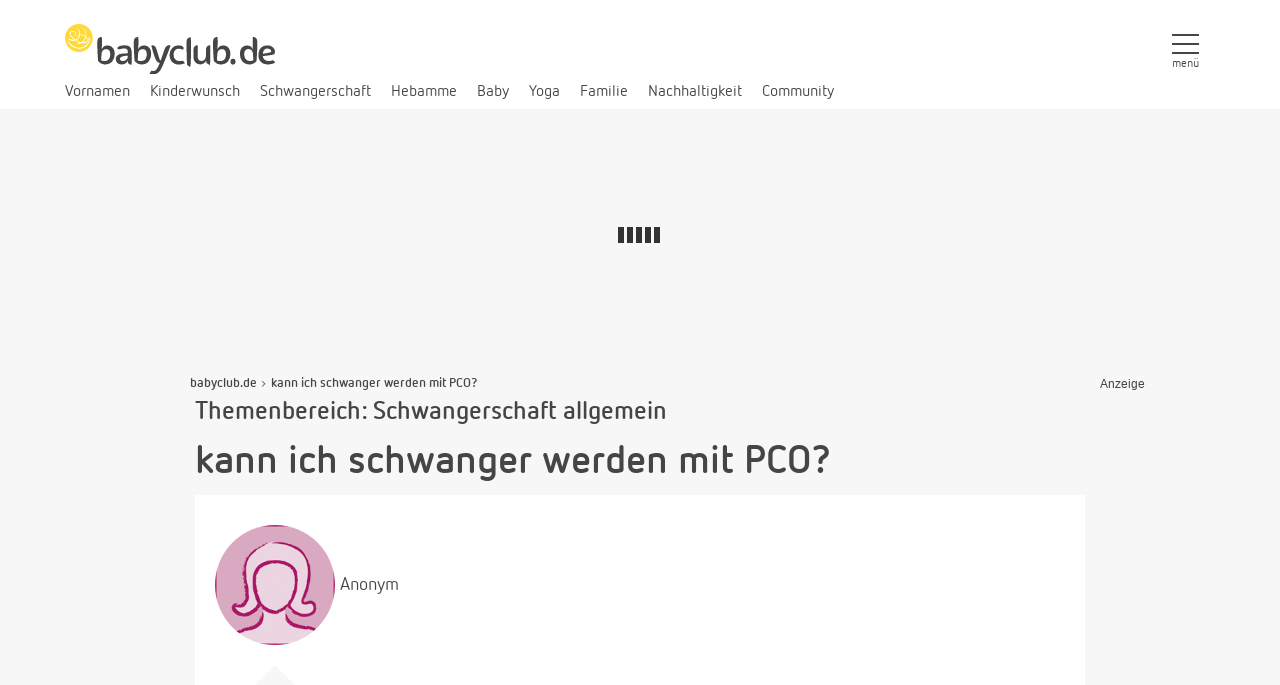

--- FILE ---
content_type: text/html; charset=UTF-8
request_url: https://www.babyclub.de/hebammensprechstunde/fragen/11378797.kann-ich-schwanger-werden-mit-pco.html
body_size: 60119
content:
  <!DOCTYPE html PUBLIC "-//W3C//DTD XHTML 1.0 Strict//EN" "http://www.w3.org/TR/xhtml1/DTD/xhtml1-strict.dtd">
<html xmlns="http://www.w3.org/1999/xhtml" xml:lang="de" lang="de" class="no-js">

  <head>
  <title>kann ich schwanger werden mit PCO? -  Hebammenantwort - babyclub.de </title>
                <link rel= "manifest" href= "/manifest.json" >
  <meta name= "apple-mobile-web-app-capable" content= "yes" >
  <meta name= "apple-mobile-web-app-status-bar-style" content= "black" >
  <meta name= "apple-mobile-web-app-title" content= "Babyclub.de - Mein Baby | Alle Infos rund ums Baby" >
  <link rel= "apple-touch-icon" href= "/images/site/pwa/icons/icon-152x152.png" >
  <meta name= "theme-color" content= "#FFBE00" />
  <script src= "https://cdn.onesignal.com/sdks/OneSignalSDK.js"
          async= "" ></script>
  <script>
      var OneSignal = window.OneSignal || [];
      OneSignal.push( function () {
          OneSignal.init({
              appId: "9654b460-5f29-4098-8a85-71f6cbfcf855" ,
          });
      });
  </script>
    <link rel="icon" type="image/png" href="/images/site/favicons/favicon-48x48.png" sizes="48x48" />
  <link rel="icon" type="image/svg+xml" href="/images/site/favicons/favicon.svg" />
  <link rel="shortcut icon" href="/images/site/favicons/favicon.ico" />
  <link rel="apple-touch-icon" sizes="180x180" href="/images/site/favicons/apple-touch-icon.png" />
  <meta name="apple-mobile-web-app-title" content="babyclub.de" />
  <link rel="manifest" href="/images/site/favicons/site.webmanifest" />
  <link rel="preload" href="/static/origin/css/vendor/fonts/netto/NettoWeb.woff2" as="font" type="font/woff2" crossorigin="anonymous">
  <link rel="preload" href="/static/origin/css/vendor/fonts/netto/NettoWeb-Bold.woff2" as="font" type="font/woff2" crossorigin="anonymous">
  <link rel="preload" href="/static/origin/css/vendor/fontawesome/fonts/fontawesome-webfont.woff2?v=4.7.0" as="font" type="font/woff2" crossorigin="anonymous">

  <meta name="theme-color" content="#ffffff">
  <meta http-equiv="content-type" content="text/html; charset=utf-8" />
  <meta name="viewport" content="width=device-width, initial-scale=1.0, maximum-scale=1.0, user-scalable=0" />

    <script>document.documentElement.className = document.documentElement.className.replace('no-js', 'js')</script>

  
  
                <meta name="robots" content="noodp" />          <meta name="robots" content="index, follow" />          <meta name="language" content="de" />          <meta name="revisit-after" content="7 days" />          <meta name="author" content="Eberle GmbH Werbeagentur GWA" />          <meta name="copyright" content="Eberle GmbH Werbeagentur GWA" />          <meta property="fb:app_id" content="197936183610739" />          <meta name="description" content="Hallo , als aller erstens ein großes Lob an eure Seite. Sie hat mir schon in vielerlei Fragen geholfen und ist sehr interessant. Nun zu meiner eigentlichen Fra"></meta>      
            
      <meta property="og:type" content="article" />

          
      <meta property="og:locale" content="de_DE" />

          
      <meta property="og:title" content="Hebammenantwort &quot;kann ich schwanger werden mit PCO?&quot;" />

      

        <script src="https://cdn.stroeerdigitalgroup.de/metatag/live/babyclub.de/metaTag.min.js" type="text/javascript"></script>

  <script> // require.js-Einstellungen
      var require = {baseUrl: "\/static\/origin\/javascript"};
  </script>
  <script src="/static/origin/javascript/min/default.js?v=35821"></script>

  <script type="text/javascript">
    window.addEventListener('load', function (){
        require(['global!SDG.Publisher'], function(){
            SDG.Publisher.setZone('schwangerschaft');
            require(['jquery', 'domReady!'], function($) {
                var counters = {};
                $(".slot").each(function() {
                    var slotType = $(this).data('slot-type');
                                        counters[slotType] = (counters[slotType] || 0) + 1;
                    if (counters[slotType] > 1) {
                        slotType += counters[slotType];
                    }
                    SDG.Publisher.registerSlot(slotType, $(this).find('> div')[0]).load();
                });
                SDG.Publisher.transitionAdvertisements();
                SDG.Publisher.finalizeSlots();
            });
        });
    })


    /**
     * Small helper script to render the AdSlot "stickyfooter".
     StickyFooter will layer the content of the AdSlot over all content of
     the website, at the bottom corner of the users browser.
     * A close button is added to the Adslot, so the user can dismiss
     the ad. When clicking the button, the AdSlot will be permanently
     removed from the site, and not show again (until the user navigates
     to the next page).
     * A very small padding at the bottom of the stickyFooter will
     allow the user to see any horizontal scroll bars present on the site.
     *
     * Please be aware: When employing this script, all ad creatives
     inside the "stickyfooter" AdSlot are layered over your content. Be
     sure to only allow small creative sizes, like 320x50 to serve on your
     site.
     * Contact your Stroeer representative or use interface methods
     from our TagManager to limit the AdSlot to smaller sizes.
     * See https://stroeerdigitalgroup.atlassian.net/wiki/x
     /8AcSAw#Slot.blockFormats(-formatList-) for more information on these
     interfaces.
     *
     */
    window.addEventListener('metaTagSystemSlotContainerAvailable',
        function (event) {
            const
                currentSlot = event['detail']['placement'];
            if (currentSlot.getName() === 'stickyfooter') {
                sdgStickyFooter.activate(currentSlot);
            }
        });
    /**
     * helper object for setting up a stickyFooter adSlot. Will make
     extensive use of API functions from the Stroeer MetaTag TagManager.
     All used APIs are change-resistant, and will be future-proof.
     * @type {{setUpStickyFooter: sdgStickyFooter.setUpStickyFooter,
connectStickyFooterToSlot: sdgStickyFooter.connectStickyFooterToSlot,
stickyFooterCloseButton: HTMLButtonElement, activate: sdgStickyFooter.
activate, constructStickyFooterElements: sdgStickyFooter.
constructStickyFooterElements, stickyFooterButtonCss: string}}
     */
    const sdgStickyFooter = {
        stickyFooterCloseButton: document.createElement('button'),
        stickyFooterButtonCss: '.close-sticky-ad {position: absolute; top: -28px; visibility: visible; width: 28px; height: 28px;right: 0; background-image: url(\'data:image/svg+xml;charset=utf-8,%3Csvg width="13" height="13" viewBox="341 8 13 13" xmlns="http://www.w3.org/2000/svg"%3E%3Cpath fill="%234F4F4F" d="M354 9.31 L352.69 8l-5.19 5.19L342.31 8 341 9.31l5.19 5.19-5.19 5.19 1.31 1.31 5.19-5.19 5.19 5.19 1.31-1.31-5.19-5.19z" fill-rule="evenodd"/%3E%3C/svg%3E\');backgroundsize: 13px 13px;background-position: 9px;background-color: #fff; background-repeat: no-repeat;box-shadow: 0 -1px 1px 0 rgba(0,0,0,0.2); border: none;border-radius: 12px 0 0 0;}.sdgStickyFooter{position:fixed !important;z-index:5000;bottom:0px !important;left:0px !important;background-color: white; box-shadow: 10px 10px 5px10px rgba(0,0,0,0.2);padding-top:4px;width:100% !important;}',
        /**
         * will check if the container of the slot is present, then
         set up the construct for it.
         * Method might be called multiple times from different
         function, depending on the site (AdSlots might get registered
         /unregistered over and over), so we need to check if we have already
         been called before.
         * Will hide the adSlot for now (but still reserve space in
         DOM), so we can later set the slot visible again without costing a
         repaint. sdgCloaked css class is available on all websites via
         TagManager.
         * @param currentSlot {Object} - the AdSlot object from the
         TagManager
         * @return {void}
         */
        activate: function (currentSlot) {
            if (currentSlot.getFlag('stickyFooterActive') !== true) {
                sdgStickyFooter.setUpStickyFooter(currentSlot);
                currentSlot.getContainer().classList.add('sdgCloaked')
            }
        },
        /**
         * sets up all elements needed for the sticky Footer.
         * Afterwards connects all HTMLElements to the DOM (rendering
         stickyfooter as sticky)
         * @param currentSlot {Object} - the AdSlot object from the
         TagManager
         * @return {void}
         */
        setUpStickyFooter: function (currentSlot) {
            const
                instance = sdgStickyFooter;
            instance.constructStickyFooterElements(currentSlot);
            if (currentSlot.getStatus('loaded')) {
                instance.connectStickyFooterToSlot(currentSlot);
            } else {
                currentSlot.getContainer().addEventListener
                ('metaTagSlotDone', function () {
                    instance.connectStickyFooterToSlot(currentSlot);
                });
            }
        },
        /**
         * adds some css rules to the adServerAnchor/Node, depending
         on currently used version of TagManager. However those rules will not
         take effect yet. We wait for the Slot to actually finish its adCall,
         before activating the stickiness.
         *
         * Should the adServerNode be deleted, we get rid of the CSS
         in the same instant, keeping the site clean.
         * We wait for the stickyFooter to be loaded so we can
         connect all necessary elements to the DOM.
         * @param currentSlot {Object} - the AdSlot object from the
         TagManager
         * @return {void}
         */
        constructStickyFooterElements: function (currentSlot) {
            const
                instance = sdgStickyFooter,
                adServerAnchorNode = currentSlot.getAdServerElements().getAdServerAnchor(),
                utilities = SDG.getUtil();
            currentSlot.setFlag('stickyFooterActive', true);
            instance.stickyFooterCloseButton.className = 'close-sticky-ad';
            instance.stickyFooterCloseButton.onclick = instance.removeStickyFooter;
            utilities.addCssToElement(adServerAnchorNode, instance.stickyFooterButtonCss);
        },
        /**
         * adds the previously created elements to the slot, starting
         the rendering of the stickiness.
         * Only after we are completely finished, we will set the
         slot to visible, avoiding any "false positive" deliveries.
         * If no ads are delivered to this slot, get back to sleeping
         until the next time "metaTagSlotDone" is triggered (maybe through a
         reload)
         * @param currentSlot {Object} - the AdSlot object from the
         TagManager
         * @return {void}
         */
        connectStickyFooterToSlot: function (currentSlot) {
            const
                adServerNode = currentSlot.getAdServerNode(),
                isEmpty = currentSlot.getStatus('isEmpty'),
                slotContainer = currentSlot.getContainer();
            if (isEmpty !== true) {
                adServerNode.appendChild(sdgStickyFooter.stickyFooterCloseButton);
                slotContainer.classList.add('sdgStickyFooter');
                slotContainer.classList.remove('sdgCloaked')
            }
        },
        /**
         * Will remove the "stickyfooter" AdSlot from the site.
         * Add any other steps necessary for removing the AdSlot from
         your site as you see fit.
         * @return {void}
         */
        removeStickyFooter: function () {
            SDG.Publisher.unregisterSlot('stickyfooter', true);
        }
    };

</script>

                                            <script>
            document.addEventListener("DOMContentLoaded", function(event) {
                require(["noext!actions\/site.midwife_question.js"]);
            });
        </script>
            
  
  <script type="text/javascript">
    var cdata = {};
    window.form = {callbacks:[]};
    (function(url){
        var script = document.createElement('script');
        script.async = true;
        script.src =  url + '&referrer=' + encodeURIComponent(document.referrer);
        document.head.appendChild(script);
    })("\/de\/site\/site_status\/?rel_action=site_midwife_question&object_id=460&current_uri=%2Fhebammensprechstunde%2Ffragen%2F11378797.kann-ich-schwanger-werden-mit-pco.html")
  </script>
  <script type="application/ld+json">
{
    "@context": "http://schema.org",
    "@type": "Organization",
    "url": "https://www.babyclub.de/",
    "logo": "https://www.babyclub.de/images/site/layout/logo-babyclub.png" 
}
</script>        <!-- Global site tag (gtag.js) - Google Analytics -->
    <script>
                    let googlePropertyID = 'G-314591524';
                window.addEventListener('metaTagSystemCmpConsentAvailable', function (){
                        var legitimInterestsGoogleAnalytics = false;
            window.__tcfapi('getCustomVendorConsents', 2, function (e) {
                if (typeof e.grants !== 'undefined') {
                    if (e.grants['5e542b3a4cd8884eb41b5a72'].vendorGrant === true) {
                        console.log('%c Consent Management: Legitimes Interesse Google Analytics Akzeptiert', 'color: #77c269');
                        legitimInterestsGoogleAnalytics = true;
                    } else {
                        console.log('%c Consent Management: Legitimes Interesse Google Analytics abgewiesen', 'color: #db3232');
                    }
                }
            });

            //lade Google Analytics
            if(legitimInterestsGoogleAnalytics === true) {
                console.log('%c Consent Management: Google Analytics wird geladen', 'color: #77c269');
                // alte UA ID für parallel Betrieb:
                    var googleTagManagerScriptOld = document.createElement("script");
                    googleTagManagerScriptOld.src = 'https://www.googletagmanager.com/gtag/js?id=UA-6528964-2';
                    document.head.appendChild(googleTagManagerScriptOld);

                    window.dataLayer = window.dataLayer || [];
                    function gtag(){dataLayer.push(arguments);}
                    gtag('js', new Date());

                    gtag('config', 'UA-6528964-2', {'optimize_id': 'OPT-NXZ4THS', 'anonymize_ip': true});
                // ENDE: alte UA ID für parallel Betrieb

                var googleTagManagerScript = document.createElement("script");
                googleTagManagerScript.src = 'https://www.googletagmanager.com/gtag/js?id=' + googlePropertyID;
                document.head.appendChild(googleTagManagerScript);

                // deaktivert wegen doppelter deklaration
                    // window.dataLayer = window.dataLayer || [];
                    // function gtag(){dataLayer.push(arguments);}
                    // gtag('js', new Date());

                gtag('config', googlePropertyID, {'optimize_id': 'OPT-NXZ4THS', 'anonymize_ip': true});

                <!-- anti-flicker snippet (recommended)  -->
                // (function(a,s,y,n,c,h,i,d,e){s.className+=' '+y;h.start=1*new Date;
                //     h.end=i=function(){s.className=s.className.replace(RegExp(' ?'+y),'')};
                //     (a[n]=a[n]||[]).hide=h;setTimeout(function(){i();h.end=null},c);h.timeout=c;
                // })(window,document.documentElement,'async-hide','dataLayer',4000,
                //     {'OPT-NXZ4THS':true});
                <!-- End anti-flicker snippet (recommended)  -->
            } else {
                console.log('%c Consent Management: Google Analytics wird NICHT geladen', 'color: #db3232');
            }
        });

    </script>

    <style>.async-hide { opacity: 0 !important} </style>
  
  <link rel="apple-touch-icon" href="/images/site/layout/touch-icon.png" />

  <meta name="p:domain_verify" content="950c49f0e894acd41f358feda5d3294c"/>

      <style media="screen">
    body,div,dl,dt,dd,ul,ol,li,h1,h2,h3,h4,h5,h6,pre,form,fieldset,input,p,blockquote,th{margin:0;padding:0}h1,h2,h3,h4,h5,h6{font-size:100%}address,caption,cite,code,dfn,em,th,var{font-style:normal;font-weight:normal}table{border-collapse:collapse;border-spacing:0;width:100%}fieldset,img{border:0}caption,th{text-align:left}img{vertical-align:bottom}/*
 *  Font Awesome 4.7.0 by @davegandy - http://fontawesome.io - @fontawesome
 *  License - http://fontawesome.io/license (Font: SIL OFL 1.1, CSS: MIT License)
 */@font-face{font-family:'FontAwesome';font-display:swap;src:url('/static/origin//css/vendor/fontawesome/fonts/fontawesome-webfont.eot?v=4.7.0');src:url('/static/origin//css/vendor/fontawesome/fonts/fontawesome-webfont.eot?#iefix&v=4.7.0') format('embedded-opentype'), url('/static/origin//css/vendor/fontawesome/fonts/fontawesome-webfont.woff2?v=4.7.0') format('woff2'), url('/static/origin//css/vendor/fontawesome/fonts/fontawesome-webfont.woff?v=4.7.0') format('woff'), url('/static/origin//css/vendor/fontawesome/fonts/fontawesome-webfont.ttf?v=4.7.0') format('truetype'), url('/static/origin//css/vendor/fontawesome/fonts/fontawesome-webfont.svg?v=4.7.0#fontawesomeregular') format('svg');font-weight:normal;font-style:normal;}.fa{display:inline-block;font:normal normal normal 14px/1 FontAwesome;font-size:inherit;text-rendering:auto;-webkit-font-smoothing:antialiased;-moz-osx-font-smoothing:grayscale}.fa-lg{font-size:1.33333em;line-height:0.75em;vertical-align:-15%}.fa-2x{font-size:2em}.fa-3x{font-size:3em}.fa-4x{font-size:4em}.fa-5x{font-size:5em}.fa-fw{width:1.28571em;text-align:center}.fa-ul{padding-left:0;margin-left:2.14286em;list-style-type:none}.fa-ul > li{position:relative}.fa-li{position:absolute;left:-2.14286em;width:2.14286em;top:0.14286em;text-align:center}.fa-li.fa-lg{left:-1.85714em}.fa-border{padding:0.2em 0.25em 0.15em;border:solid 0.08em #eee;border-radius:0.1em}.fa-pull-left{float:left}.fa-pull-right{float:right}.fa.fa-pull-left{margin-right:0.3em}.fa.fa-pull-right{margin-left:0.3em}.pull-right{float:right}.pull-left{float:left}.fa.pull-left{margin-right:0.3em}.fa.pull-right{margin-left:0.3em}.fa-spin{-webkit-animation:fa-spin 2s infinite linear;animation:fa-spin 2s infinite linear}.fa-pulse{-webkit-animation:fa-spin 1s infinite steps(8);animation:fa-spin 1s infinite steps(8)}@-webkit-keyframes fa-spin{0%{-webkit-transform:rotate(0deg);transform:rotate(0deg)}100%{-webkit-transform:rotate(359deg);transform:rotate(359deg)}}@keyframes fa-spin{0%{-webkit-transform:rotate(0deg);transform:rotate(0deg)}100%{-webkit-transform:rotate(359deg);transform:rotate(359deg)}}.fa-rotate-90{-ms-filter:"progid:DXImageTransform.Microsoft.BasicImage(rotation=1)";-webkit-transform:rotate(90deg);-ms-transform:rotate(90deg);transform:rotate(90deg)}.fa-rotate-180{-ms-filter:"progid:DXImageTransform.Microsoft.BasicImage(rotation=2)";-webkit-transform:rotate(180deg);-ms-transform:rotate(180deg);transform:rotate(180deg)}.fa-rotate-270{-ms-filter:"progid:DXImageTransform.Microsoft.BasicImage(rotation=3)";-webkit-transform:rotate(270deg);-ms-transform:rotate(270deg);transform:rotate(270deg)}.fa-flip-horizontal{-ms-filter:"progid:DXImageTransform.Microsoft.BasicImage(rotation=0, mirror=1)";-webkit-transform:scale(-1, 1);-ms-transform:scale(-1, 1);transform:scale(-1, 1)}.fa-flip-vertical{-ms-filter:"progid:DXImageTransform.Microsoft.BasicImage(rotation=2, mirror=1)";-webkit-transform:scale(1, -1);-ms-transform:scale(1, -1);transform:scale(1, -1)}:root .fa-rotate-90,:root .fa-rotate-180,:root .fa-rotate-270,:root .fa-flip-horizontal,:root .fa-flip-vertical{filter:none}.fa-stack{position:relative;display:inline-block;width:2em;height:2em;line-height:2em;vertical-align:middle}.fa-stack-1x,.fa-stack-2x{position:absolute;left:0;width:100%;text-align:center}.fa-stack-1x{line-height:inherit}.fa-stack-2x{font-size:2em}.fa-inverse{color:#fff}.fa-glass:before{content:"\f000"}.fa-music:before{content:"\f001"}.fa-search:before{content:"\f002"}.fa-envelope-o:before,input.submit.message:before,a.submit.message:before,button.submit.message:before,span.submit.message:before,a.button.message:before{content:"\f003"}.fa-heart:before{content:"\f004"}.fa-star:before{content:"\f005"}.fa-star-o:before{content:"\f006"}.fa-user:before{content:"\f007"}.fa-film:before{content:"\f008"}.fa-th-large:before{content:"\f009"}.fa-th:before{content:"\f00a"}.fa-th-list:before{content:"\f00b"}.fa-check:before,input.submit.success:before,a.submit.success:before,button.submit.success:before,span.submit.success:before,a.button.success:before{content:"\f00c"}.fa-remove:before,.fa-close:before,.fa-times:before,input.submit.delete:before,a.submit.delete:before,button.submit.delete:before,span.submit.delete:before,a.button.delete:before{content:"\f00d"}.fa-search-plus:before{content:"\f00e"}.fa-search-minus:before{content:"\f010"}.fa-power-off:before{content:"\f011"}.fa-signal:before{content:"\f012"}.fa-gear:before,.fa-cog:before{content:"\f013"}.fa-trash-o:before,.pinboard-event-delete-container a.pinboard-event-delete:before{content:"\f014"}.fa-home:before{content:"\f015"}.fa-file-o:before{content:"\f016"}.fa-clock-o:before{content:"\f017"}.fa-road:before{content:"\f018"}.fa-download:before,ul.download li:before{content:"\f019"}.fa-arrow-circle-o-down:before{content:"\f01a"}.fa-arrow-circle-o-up:before{content:"\f01b"}.fa-inbox:before{content:"\f01c"}.fa-play-circle-o:before{content:"\f01d"}.fa-rotate-right:before,.fa-repeat:before{content:"\f01e"}.fa-refresh:before{content:"\f021"}.fa-list-alt:before{content:"\f022"}.fa-lock:before{content:"\f023"}.fa-flag:before{content:"\f024"}.fa-headphones:before{content:"\f025"}.fa-volume-off:before{content:"\f026"}.fa-volume-down:before{content:"\f027"}.fa-volume-up:before{content:"\f028"}.fa-qrcode:before{content:"\f029"}.fa-barcode:before{content:"\f02a"}.fa-tag:before{content:"\f02b"}.fa-tags:before{content:"\f02c"}.fa-book:before{content:"\f02d"}.fa-bookmark:before{content:"\f02e"}.fa-print:before{content:"\f02f"}.fa-camera:before{content:"\f030"}.fa-font:before{content:"\f031"}.fa-bold:before{content:"\f032"}.fa-italic:before{content:"\f033"}.fa-text-height:before{content:"\f034"}.fa-text-width:before{content:"\f035"}.fa-align-left:before{content:"\f036"}.fa-align-center:before{content:"\f037"}.fa-align-right:before{content:"\f038"}.fa-align-justify:before{content:"\f039"}.fa-list:before{content:"\f03a"}.fa-dedent:before,.fa-outdent:before{content:"\f03b"}.fa-indent:before{content:"\f03c"}.fa-video-camera:before{content:"\f03d"}.fa-photo:before,.fa-image:before,.fa-picture-o:before{content:"\f03e"}.fa-pencil:before{content:"\f040"}.fa-map-marker:before{content:"\f041"}.fa-adjust:before{content:"\f042"}.fa-tint:before{content:"\f043"}.fa-edit:before,.fa-pencil-square-o:before{content:"\f044"}.fa-share-square-o:before{content:"\f045"}.fa-check-square-o:before{content:"\f046"}.fa-arrows:before{content:"\f047"}.fa-step-backward:before{content:"\f048"}.fa-fast-backward:before{content:"\f049"}.fa-backward:before{content:"\f04a"}.fa-play:before{content:"\f04b"}.fa-pause:before{content:"\f04c"}.fa-stop:before{content:"\f04d"}.fa-forward:before{content:"\f04e"}.fa-fast-forward:before{content:"\f050"}.fa-step-forward:before{content:"\f051"}.fa-eject:before{content:"\f052"}.fa-chevron-left:before{content:"\f053"}.fa-chevron-right:before{content:"\f054"}.fa-plus-circle:before{content:"\f055"}.fa-minus-circle:before{content:"\f056"}.fa-times-circle:before{content:"\f057"}.fa-check-circle:before{content:"\f058"}.fa-question-circle:before{content:"\f059"}.fa-info-circle:before{content:"\f05a"}.fa-crosshairs:before{content:"\f05b"}.fa-times-circle-o:before{content:"\f05c"}.fa-check-circle-o:before{content:"\f05d"}.fa-ban:before{content:"\f05e"}.fa-arrow-left:before{content:"\f060"}.fa-arrow-right:before{content:"\f061"}.fa-arrow-up:before{content:"\f062"}.fa-arrow-down:before{content:"\f063"}.fa-mail-forward:before,.fa-share:before{content:"\f064"}.fa-expand:before{content:"\f065"}.fa-compress:before{content:"\f066"}.fa-plus:before{content:"\f067"}.fa-minus:before{content:"\f068"}.fa-asterisk:before{content:"\f069"}.fa-exclamation-circle:before{content:"\f06a"}.fa-gift:before{content:"\f06b"}.fa-leaf:before{content:"\f06c"}.fa-fire:before{content:"\f06d"}.fa-eye:before{content:"\f06e"}.fa-eye-slash:before{content:"\f070"}.fa-warning:before,.fa-exclamation-triangle:before{content:"\f071"}.fa-plane:before{content:"\f072"}.fa-calendar:before{content:"\f073"}.fa-random:before{content:"\f074"}.fa-comment:before{content:"\f075"}.fa-magnet:before{content:"\f076"}.fa-chevron-up:before{content:"\f077"}.fa-chevron-down:before{content:"\f078"}.fa-retweet:before{content:"\f079"}.fa-shopping-cart:before{content:"\f07a"}.fa-folder:before{content:"\f07b"}.fa-folder-open:before{content:"\f07c"}.fa-arrows-v:before{content:"\f07d"}.fa-arrows-h:before{content:"\f07e"}.fa-bar-chart-o:before,.fa-bar-chart:before{content:"\f080"}.fa-twitter-square:before{content:"\f081"}.fa-facebook-square:before{content:"\f082"}.fa-camera-retro:before{content:"\f083"}.fa-key:before{content:"\f084"}.fa-gears:before,.fa-cogs:before{content:"\f085"}.fa-comments:before{content:"\f086"}.fa-thumbs-o-up:before{content:"\f087"}.fa-thumbs-o-down:before{content:"\f088"}.fa-star-half:before{content:"\f089"}.fa-heart-o:before{content:"\f08a"}.fa-sign-out:before{content:"\f08b"}.fa-linkedin-square:before{content:"\f08c"}.fa-thumb-tack:before{content:"\f08d"}.fa-external-link:before{content:"\f08e"}.fa-sign-in:before{content:"\f090"}.fa-trophy:before{content:"\f091"}.fa-github-square:before{content:"\f092"}.fa-upload:before{content:"\f093"}.fa-lemon-o:before{content:"\f094"}.fa-phone:before{content:"\f095"}.fa-square-o:before{content:"\f096"}.fa-bookmark-o:before{content:"\f097"}.fa-phone-square:before{content:"\f098"}.fa-twitter:before,.flyout-content .flyout-social-links .twitter a:before,.social-links .twitter a:before,.social-media-links .twitter a:before,ul.social-media-links .twitter a:before{content:"\f099"}.fa-facebook-f:before,.fa-facebook:before,.flyout-content .flyout-social-links .facebook a:before,.social-links .facebook a:before,.social-media-links .facebook a:before,ul.social-media-links .facebook a:before{content:"\f09a"}.fa-github:before{content:"\f09b"}.fa-unlock:before{content:"\f09c"}.fa-credit-card:before{content:"\f09d"}.fa-feed:before,.fa-rss:before{content:"\f09e"}.fa-hdd-o:before{content:"\f0a0"}.fa-bullhorn:before{content:"\f0a1"}.fa-bell:before{content:"\f0f3"}.fa-certificate:before{content:"\f0a3"}.fa-hand-o-right:before{content:"\f0a4"}.fa-hand-o-left:before{content:"\f0a5"}.fa-hand-o-up:before{content:"\f0a6"}.fa-hand-o-down:before{content:"\f0a7"}.fa-arrow-circle-left:before{content:"\f0a8"}.fa-arrow-circle-right:before{content:"\f0a9"}.fa-arrow-circle-up:before{content:"\f0aa"}.fa-arrow-circle-down:before{content:"\f0ab"}.fa-globe:before{content:"\f0ac"}.fa-wrench:before{content:"\f0ad"}.fa-tasks:before{content:"\f0ae"}.fa-filter:before{content:"\f0b0"}.fa-briefcase:before{content:"\f0b1"}.fa-arrows-alt:before{content:"\f0b2"}.fa-group:before,.fa-users:before{content:"\f0c0"}.fa-chain:before,.fa-link:before{content:"\f0c1"}.fa-cloud:before{content:"\f0c2"}.fa-flask:before{content:"\f0c3"}.fa-cut:before,.fa-scissors:before{content:"\f0c4"}.fa-copy:before,.fa-files-o:before{content:"\f0c5"}.fa-paperclip:before{content:"\f0c6"}.fa-save:before,.fa-floppy-o:before{content:"\f0c7"}.fa-square:before{content:"\f0c8"}.fa-navicon:before,.fa-reorder:before,.fa-bars:before{content:"\f0c9"}.fa-list-ul:before{content:"\f0ca"}.fa-list-ol:before{content:"\f0cb"}.fa-strikethrough:before{content:"\f0cc"}.fa-underline:before{content:"\f0cd"}.fa-table:before{content:"\f0ce"}.fa-magic:before{content:"\f0d0"}.fa-truck:before{content:"\f0d1"}.fa-pinterest:before{content:"\f0d2"}.fa-pinterest-square:before{content:"\f0d3"}.fa-google-plus-square:before{content:"\f0d4"}.fa-google-plus:before{content:"\f0d5"}.fa-money:before{content:"\f0d6"}.fa-caret-down:before{content:"\f0d7"}.fa-caret-up:before{content:"\f0d8"}.fa-caret-left:before{content:"\f0d9"}.fa-caret-right:before{content:"\f0da"}.fa-columns:before{content:"\f0db"}.fa-unsorted:before,.fa-sort:before{content:"\f0dc"}.fa-sort-down:before,.fa-sort-desc:before{content:"\f0dd"}.fa-sort-up:before,.fa-sort-asc:before{content:"\f0de"}.fa-envelope:before{content:"\f0e0"}.fa-linkedin:before{content:"\f0e1"}.fa-rotate-left:before,.fa-undo:before{content:"\f0e2"}.fa-legal:before,.fa-gavel:before{content:"\f0e3"}.fa-dashboard:before,.fa-tachometer:before{content:"\f0e4"}.fa-comment-o:before{content:"\f0e5"}.fa-comments-o:before{content:"\f0e6"}.fa-flash:before,.fa-bolt:before{content:"\f0e7"}.fa-sitemap:before{content:"\f0e8"}.fa-umbrella:before{content:"\f0e9"}.fa-paste:before,.fa-clipboard:before{content:"\f0ea"}.fa-lightbulb-o:before{content:"\f0eb"}.fa-exchange:before{content:"\f0ec"}.fa-cloud-download:before{content:"\f0ed"}.fa-cloud-upload:before{content:"\f0ee"}.fa-user-md:before{content:"\f0f0"}.fa-stethoscope:before{content:"\f0f1"}.fa-suitcase:before{content:"\f0f2"}.fa-bell-o:before{content:"\f0a2"}.fa-coffee:before{content:"\f0f4"}.fa-cutlery:before{content:"\f0f5"}.fa-file-text-o:before{content:"\f0f6"}.fa-building-o:before{content:"\f0f7"}.fa-hospital-o:before{content:"\f0f8"}.fa-ambulance:before{content:"\f0f9"}.fa-medkit:before{content:"\f0fa"}.fa-fighter-jet:before{content:"\f0fb"}.fa-beer:before{content:"\f0fc"}.fa-h-square:before{content:"\f0fd"}.fa-plus-square:before{content:"\f0fe"}.fa-angle-double-left:before{content:"\f100"}.fa-angle-double-right:before{content:"\f101"}.fa-angle-double-up:before{content:"\f102"}.fa-angle-double-down:before{content:"\f103"}.fa-angle-left:before{content:"\f104"}.fa-angle-right:before,#breadcrumb div:before{content:"\f105"}.fa-angle-up:before{content:"\f106"}.fa-angle-down:before{content:"\f107"}.fa-desktop:before{content:"\f108"}.fa-laptop:before{content:"\f109"}.fa-tablet:before{content:"\f10a"}.fa-mobile-phone:before,.fa-mobile:before{content:"\f10b"}.fa-circle-o:before{content:"\f10c"}.fa-quote-left:before{content:"\f10d"}.fa-quote-right:before{content:"\f10e"}.fa-spinner:before{content:"\f110"}.fa-circle:before{content:"\f111"}.fa-mail-reply:before,.fa-reply:before{content:"\f112"}.fa-github-alt:before{content:"\f113"}.fa-folder-o:before{content:"\f114"}.fa-folder-open-o:before{content:"\f115"}.fa-smile-o:before{content:"\f118"}.fa-frown-o:before{content:"\f119"}.fa-meh-o:before{content:"\f11a"}.fa-gamepad:before{content:"\f11b"}.fa-keyboard-o:before{content:"\f11c"}.fa-flag-o:before{content:"\f11d"}.fa-flag-checkered:before{content:"\f11e"}.fa-terminal:before{content:"\f120"}.fa-code:before{content:"\f121"}.fa-mail-reply-all:before,.fa-reply-all:before{content:"\f122"}.fa-star-half-empty:before,.fa-star-half-full:before,.fa-star-half-o:before{content:"\f123"}.fa-location-arrow:before{content:"\f124"}.fa-crop:before{content:"\f125"}.fa-code-fork:before{content:"\f126"}.fa-unlink:before,.fa-chain-broken:before{content:"\f127"}.fa-question:before{content:"\f128"}.fa-info:before{content:"\f129"}.fa-exclamation:before{content:"\f12a"}.fa-superscript:before{content:"\f12b"}.fa-subscript:before{content:"\f12c"}.fa-eraser:before{content:"\f12d"}.fa-puzzle-piece:before{content:"\f12e"}.fa-microphone:before{content:"\f130"}.fa-microphone-slash:before{content:"\f131"}.fa-shield:before{content:"\f132"}.fa-calendar-o:before{content:"\f133"}.fa-fire-extinguisher:before{content:"\f134"}.fa-rocket:before{content:"\f135"}.fa-maxcdn:before{content:"\f136"}.fa-chevron-circle-left:before{content:"\f137"}.fa-chevron-circle-right:before{content:"\f138"}.fa-chevron-circle-up:before{content:"\f139"}.fa-chevron-circle-down:before{content:"\f13a"}.fa-html5:before{content:"\f13b"}.fa-css3:before{content:"\f13c"}.fa-anchor:before{content:"\f13d"}.fa-unlock-alt:before{content:"\f13e"}.fa-bullseye:before{content:"\f140"}.fa-ellipsis-h:before{content:"\f141"}.fa-ellipsis-v:before{content:"\f142"}.fa-rss-square:before{content:"\f143"}.fa-play-circle:before{content:"\f144"}.fa-ticket:before{content:"\f145"}.fa-minus-square:before{content:"\f146"}.fa-minus-square-o:before{content:"\f147"}.fa-level-up:before{content:"\f148"}.fa-level-down:before{content:"\f149"}.fa-check-square:before{content:"\f14a"}.fa-pencil-square:before{content:"\f14b"}.fa-external-link-square:before{content:"\f14c"}.fa-share-square:before{content:"\f14d"}.fa-compass:before{content:"\f14e"}.fa-toggle-down:before,.fa-caret-square-o-down:before{content:"\f150"}.fa-toggle-up:before,.fa-caret-square-o-up:before{content:"\f151"}.fa-toggle-right:before,.fa-caret-square-o-right:before{content:"\f152"}.fa-euro:before,.fa-eur:before{content:"\f153"}.fa-gbp:before{content:"\f154"}.fa-dollar:before,.fa-usd:before{content:"\f155"}.fa-rupee:before,.fa-inr:before{content:"\f156"}.fa-cny:before,.fa-rmb:before,.fa-yen:before,.fa-jpy:before{content:"\f157"}.fa-ruble:before,.fa-rouble:before,.fa-rub:before{content:"\f158"}.fa-won:before,.fa-krw:before{content:"\f159"}.fa-bitcoin:before,.fa-btc:before{content:"\f15a"}.fa-file:before{content:"\f15b"}.fa-file-text:before{content:"\f15c"}.fa-sort-alpha-asc:before{content:"\f15d"}.fa-sort-alpha-desc:before{content:"\f15e"}.fa-sort-amount-asc:before{content:"\f160"}.fa-sort-amount-desc:before{content:"\f161"}.fa-sort-numeric-asc:before{content:"\f162"}.fa-sort-numeric-desc:before{content:"\f163"}.fa-thumbs-up:before{content:"\f164"}.fa-thumbs-down:before{content:"\f165"}.fa-youtube-square:before{content:"\f166"}.fa-youtube:before{content:"\f167"}.fa-xing:before{content:"\f168"}.fa-xing-square:before{content:"\f169"}.fa-youtube-play:before,.flyout-content .flyout-social-links .youtube a:before,.social-media-links .youtube a:before,ul.social-media-links .youtube a:before{content:"\f16a"}.fa-dropbox:before{content:"\f16b"}.fa-stack-overflow:before{content:"\f16c"}.fa-instagram:before,.flyout-content .flyout-social-links .instagram a:before,.social-media-links .instagram a:before,ul.social-media-links .instagram a:before{content:"\f16d"}.fa-flickr:before{content:"\f16e"}.fa-adn:before{content:"\f170"}.fa-bitbucket:before{content:"\f171"}.fa-bitbucket-square:before{content:"\f172"}.fa-tumblr:before{content:"\f173"}.fa-tumblr-square:before{content:"\f174"}.fa-long-arrow-down:before{content:"\f175"}.fa-long-arrow-up:before{content:"\f176"}.fa-long-arrow-left:before{content:"\f177"}.fa-long-arrow-right:before{content:"\f178"}.fa-apple:before{content:"\f179"}.fa-windows:before{content:"\f17a"}.fa-android:before{content:"\f17b"}.fa-linux:before{content:"\f17c"}.fa-dribbble:before{content:"\f17d"}.fa-skype:before{content:"\f17e"}.fa-foursquare:before{content:"\f180"}.fa-trello:before{content:"\f181"}.fa-female:before{content:"\f182"}.fa-male:before{content:"\f183"}.fa-gittip:before,.fa-gratipay:before{content:"\f184"}.fa-sun-o:before{content:"\f185"}.fa-moon-o:before{content:"\f186"}.fa-archive:before{content:"\f187"}.fa-bug:before{content:"\f188"}.fa-vk:before{content:"\f189"}.fa-weibo:before{content:"\f18a"}.fa-renren:before{content:"\f18b"}.fa-pagelines:before{content:"\f18c"}.fa-stack-exchange:before{content:"\f18d"}.fa-arrow-circle-o-right:before{content:"\f18e"}.fa-arrow-circle-o-left:before{content:"\f190"}.fa-toggle-left:before,.fa-caret-square-o-left:before{content:"\f191"}.fa-dot-circle-o:before{content:"\f192"}.fa-wheelchair:before{content:"\f193"}.fa-vimeo-square:before{content:"\f194"}.fa-turkish-lira:before,.fa-try:before{content:"\f195"}.fa-plus-square-o:before{content:"\f196"}.fa-space-shuttle:before{content:"\f197"}.fa-slack:before{content:"\f198"}.fa-envelope-square:before{content:"\f199"}.fa-wordpress:before{content:"\f19a"}.fa-openid:before{content:"\f19b"}.fa-institution:before,.fa-bank:before,.fa-university:before{content:"\f19c"}.fa-mortar-board:before,.fa-graduation-cap:before{content:"\f19d"}.fa-yahoo:before{content:"\f19e"}.fa-google:before{content:"\f1a0"}.fa-reddit:before{content:"\f1a1"}.fa-reddit-square:before{content:"\f1a2"}.fa-stumbleupon-circle:before{content:"\f1a3"}.fa-stumbleupon:before{content:"\f1a4"}.fa-delicious:before{content:"\f1a5"}.fa-digg:before{content:"\f1a6"}.fa-pied-piper-pp:before{content:"\f1a7"}.fa-pied-piper-alt:before{content:"\f1a8"}.fa-drupal:before{content:"\f1a9"}.fa-joomla:before{content:"\f1aa"}.fa-language:before{content:"\f1ab"}.fa-fax:before{content:"\f1ac"}.fa-building:before{content:"\f1ad"}.fa-child:before{content:"\f1ae"}.fa-paw:before{content:"\f1b0"}.fa-spoon:before{content:"\f1b1"}.fa-cube:before{content:"\f1b2"}.fa-cubes:before{content:"\f1b3"}.fa-behance:before{content:"\f1b4"}.fa-behance-square:before{content:"\f1b5"}.fa-steam:before{content:"\f1b6"}.fa-steam-square:before{content:"\f1b7"}.fa-recycle:before{content:"\f1b8"}.fa-automobile:before,.fa-car:before{content:"\f1b9"}.fa-cab:before,.fa-taxi:before{content:"\f1ba"}.fa-tree:before{content:"\f1bb"}.fa-spotify:before{content:"\f1bc"}.fa-deviantart:before{content:"\f1bd"}.fa-soundcloud:before{content:"\f1be"}.fa-database:before{content:"\f1c0"}.fa-file-pdf-o:before{content:"\f1c1"}.fa-file-word-o:before{content:"\f1c2"}.fa-file-excel-o:before{content:"\f1c3"}.fa-file-powerpoint-o:before{content:"\f1c4"}.fa-file-photo-o:before,.fa-file-picture-o:before,.fa-file-image-o:before{content:"\f1c5"}.fa-file-zip-o:before,.fa-file-archive-o:before{content:"\f1c6"}.fa-file-sound-o:before,.fa-file-audio-o:before{content:"\f1c7"}.fa-file-movie-o:before,.fa-file-video-o:before{content:"\f1c8"}.fa-file-code-o:before{content:"\f1c9"}.fa-vine:before{content:"\f1ca"}.fa-codepen:before{content:"\f1cb"}.fa-jsfiddle:before{content:"\f1cc"}.fa-life-bouy:before,.fa-life-buoy:before,.fa-life-saver:before,.fa-support:before,.fa-life-ring:before{content:"\f1cd"}.fa-circle-o-notch:before{content:"\f1ce"}.fa-ra:before,.fa-resistance:before,.fa-rebel:before{content:"\f1d0"}.fa-ge:before,.fa-empire:before{content:"\f1d1"}.fa-git-square:before{content:"\f1d2"}.fa-git:before{content:"\f1d3"}.fa-y-combinator-square:before,.fa-yc-square:before,.fa-hacker-news:before{content:"\f1d4"}.fa-tencent-weibo:before{content:"\f1d5"}.fa-qq:before{content:"\f1d6"}.fa-wechat:before,.fa-weixin:before{content:"\f1d7"}.fa-send:before,.fa-paper-plane:before{content:"\f1d8"}.fa-send-o:before,.fa-paper-plane-o:before{content:"\f1d9"}.fa-history:before{content:"\f1da"}.fa-circle-thin:before{content:"\f1db"}.fa-header:before{content:"\f1dc"}.fa-paragraph:before{content:"\f1dd"}.fa-sliders:before{content:"\f1de"}.fa-share-alt:before{content:"\f1e0"}.fa-share-alt-square:before{content:"\f1e1"}.fa-bomb:before{content:"\f1e2"}.fa-soccer-ball-o:before,.fa-futbol-o:before{content:"\f1e3"}.fa-tty:before{content:"\f1e4"}.fa-binoculars:before{content:"\f1e5"}.fa-plug:before{content:"\f1e6"}.fa-slideshare:before{content:"\f1e7"}.fa-twitch:before{content:"\f1e8"}.fa-yelp:before{content:"\f1e9"}.fa-newspaper-o:before{content:"\f1ea"}.fa-wifi:before{content:"\f1eb"}.fa-calculator:before{content:"\f1ec"}.fa-paypal:before{content:"\f1ed"}.fa-google-wallet:before{content:"\f1ee"}.fa-cc-visa:before{content:"\f1f0"}.fa-cc-mastercard:before{content:"\f1f1"}.fa-cc-discover:before{content:"\f1f2"}.fa-cc-amex:before{content:"\f1f3"}.fa-cc-paypal:before{content:"\f1f4"}.fa-cc-stripe:before{content:"\f1f5"}.fa-bell-slash:before{content:"\f1f6"}.fa-bell-slash-o:before{content:"\f1f7"}.fa-trash:before{content:"\f1f8"}.fa-copyright:before{content:"\f1f9"}.fa-at:before{content:"\f1fa"}.fa-eyedropper:before{content:"\f1fb"}.fa-paint-brush:before{content:"\f1fc"}.fa-birthday-cake:before{content:"\f1fd"}.fa-area-chart:before{content:"\f1fe"}.fa-pie-chart:before{content:"\f200"}.fa-line-chart:before{content:"\f201"}.fa-lastfm:before{content:"\f202"}.fa-lastfm-square:before{content:"\f203"}.fa-toggle-off:before{content:"\f204"}.fa-toggle-on:before{content:"\f205"}.fa-bicycle:before{content:"\f206"}.fa-bus:before{content:"\f207"}.fa-ioxhost:before{content:"\f208"}.fa-angellist:before{content:"\f209"}.fa-cc:before{content:"\f20a"}.fa-shekel:before,.fa-sheqel:before,.fa-ils:before{content:"\f20b"}.fa-meanpath:before{content:"\f20c"}.fa-buysellads:before{content:"\f20d"}.fa-connectdevelop:before{content:"\f20e"}.fa-dashcube:before{content:"\f210"}.fa-forumbee:before{content:"\f211"}.fa-leanpub:before{content:"\f212"}.fa-sellsy:before{content:"\f213"}.fa-shirtsinbulk:before{content:"\f214"}.fa-simplybuilt:before{content:"\f215"}.fa-skyatlas:before{content:"\f216"}.fa-cart-plus:before{content:"\f217"}.fa-cart-arrow-down:before{content:"\f218"}.fa-diamond:before{content:"\f219"}.fa-ship:before{content:"\f21a"}.fa-user-secret:before{content:"\f21b"}.fa-motorcycle:before{content:"\f21c"}.fa-street-view:before{content:"\f21d"}.fa-heartbeat:before{content:"\f21e"}.fa-venus:before{content:"\f221"}.fa-mars:before{content:"\f222"}.fa-mercury:before{content:"\f223"}.fa-intersex:before,.fa-transgender:before{content:"\f224"}.fa-transgender-alt:before{content:"\f225"}.fa-venus-double:before{content:"\f226"}.fa-mars-double:before{content:"\f227"}.fa-venus-mars:before{content:"\f228"}.fa-mars-stroke:before{content:"\f229"}.fa-mars-stroke-v:before{content:"\f22a"}.fa-mars-stroke-h:before{content:"\f22b"}.fa-neuter:before{content:"\f22c"}.fa-genderless:before{content:"\f22d"}.fa-facebook-official:before{content:"\f230"}.fa-pinterest-p:before,.flyout-content .flyout-social-links .pinterest a:before,.social-links .pinterest a:before,.social-media-links .pinterest a:before,ul.social-media-links .pinterest a:before{content:"\f231"}.fa-whatsapp:before,.social-links .whatsapp a:before{content:"\f232"}.fa-server:before{content:"\f233"}.fa-user-plus:before{content:"\f234"}.fa-user-times:before{content:"\f235"}.fa-hotel:before,.fa-bed:before{content:"\f236"}.fa-viacoin:before{content:"\f237"}.fa-train:before{content:"\f238"}.fa-subway:before{content:"\f239"}.fa-medium:before{content:"\f23a"}.fa-yc:before,.fa-y-combinator:before{content:"\f23b"}.fa-optin-monster:before{content:"\f23c"}.fa-opencart:before{content:"\f23d"}.fa-expeditedssl:before{content:"\f23e"}.fa-battery-4:before,.fa-battery:before,.fa-battery-full:before{content:"\f240"}.fa-battery-3:before,.fa-battery-three-quarters:before{content:"\f241"}.fa-battery-2:before,.fa-battery-half:before{content:"\f242"}.fa-battery-1:before,.fa-battery-quarter:before{content:"\f243"}.fa-battery-0:before,.fa-battery-empty:before{content:"\f244"}.fa-mouse-pointer:before{content:"\f245"}.fa-i-cursor:before{content:"\f246"}.fa-object-group:before{content:"\f247"}.fa-object-ungroup:before{content:"\f248"}.fa-sticky-note:before{content:"\f249"}.fa-sticky-note-o:before{content:"\f24a"}.fa-cc-jcb:before{content:"\f24b"}.fa-cc-diners-club:before{content:"\f24c"}.fa-clone:before{content:"\f24d"}.fa-balance-scale:before{content:"\f24e"}.fa-hourglass-o:before{content:"\f250"}.fa-hourglass-1:before,.fa-hourglass-start:before{content:"\f251"}.fa-hourglass-2:before,.fa-hourglass-half:before{content:"\f252"}.fa-hourglass-3:before,.fa-hourglass-end:before{content:"\f253"}.fa-hourglass:before{content:"\f254"}.fa-hand-grab-o:before,.fa-hand-rock-o:before{content:"\f255"}.fa-hand-stop-o:before,.fa-hand-paper-o:before{content:"\f256"}.fa-hand-scissors-o:before{content:"\f257"}.fa-hand-lizard-o:before{content:"\f258"}.fa-hand-spock-o:before{content:"\f259"}.fa-hand-pointer-o:before{content:"\f25a"}.fa-hand-peace-o:before{content:"\f25b"}.fa-trademark:before{content:"\f25c"}.fa-registered:before{content:"\f25d"}.fa-creative-commons:before{content:"\f25e"}.fa-gg:before{content:"\f260"}.fa-gg-circle:before{content:"\f261"}.fa-tripadvisor:before{content:"\f262"}.fa-odnoklassniki:before{content:"\f263"}.fa-odnoklassniki-square:before{content:"\f264"}.fa-get-pocket:before{content:"\f265"}.fa-wikipedia-w:before{content:"\f266"}.fa-safari:before{content:"\f267"}.fa-chrome:before{content:"\f268"}.fa-firefox:before{content:"\f269"}.fa-opera:before{content:"\f26a"}.fa-internet-explorer:before{content:"\f26b"}.fa-tv:before,.fa-television:before{content:"\f26c"}.fa-contao:before{content:"\f26d"}.fa-500px:before{content:"\f26e"}.fa-amazon:before{content:"\f270"}.fa-calendar-plus-o:before{content:"\f271"}.fa-calendar-minus-o:before{content:"\f272"}.fa-calendar-times-o:before{content:"\f273"}.fa-calendar-check-o:before{content:"\f274"}.fa-industry:before{content:"\f275"}.fa-map-pin:before{content:"\f276"}.fa-map-signs:before{content:"\f277"}.fa-map-o:before{content:"\f278"}.fa-map:before{content:"\f279"}.fa-commenting:before{content:"\f27a"}.fa-commenting-o:before{content:"\f27b"}.fa-houzz:before{content:"\f27c"}.fa-vimeo:before{content:"\f27d"}.fa-black-tie:before{content:"\f27e"}.fa-fonticons:before{content:"\f280"}.fa-reddit-alien:before{content:"\f281"}.fa-edge:before{content:"\f282"}.fa-credit-card-alt:before{content:"\f283"}.fa-codiepie:before{content:"\f284"}.fa-modx:before{content:"\f285"}.fa-fort-awesome:before{content:"\f286"}.fa-usb:before{content:"\f287"}.fa-product-hunt:before{content:"\f288"}.fa-mixcloud:before{content:"\f289"}.fa-scribd:before{content:"\f28a"}.fa-pause-circle:before{content:"\f28b"}.fa-pause-circle-o:before{content:"\f28c"}.fa-stop-circle:before{content:"\f28d"}.fa-stop-circle-o:before{content:"\f28e"}.fa-shopping-bag:before{content:"\f290"}.fa-shopping-basket:before{content:"\f291"}.fa-hashtag:before{content:"\f292"}.fa-bluetooth:before{content:"\f293"}.fa-bluetooth-b:before{content:"\f294"}.fa-percent:before{content:"\f295"}.fa-gitlab:before{content:"\f296"}.fa-wpbeginner:before{content:"\f297"}.fa-wpforms:before{content:"\f298"}.fa-envira:before{content:"\f299"}.fa-universal-access:before{content:"\f29a"}.fa-wheelchair-alt:before{content:"\f29b"}.fa-question-circle-o:before{content:"\f29c"}.fa-blind:before{content:"\f29d"}.fa-audio-description:before{content:"\f29e"}.fa-volume-control-phone:before{content:"\f2a0"}.fa-braille:before{content:"\f2a1"}.fa-assistive-listening-systems:before{content:"\f2a2"}.fa-asl-interpreting:before,.fa-american-sign-language-interpreting:before{content:"\f2a3"}.fa-deafness:before,.fa-hard-of-hearing:before,.fa-deaf:before{content:"\f2a4"}.fa-glide:before{content:"\f2a5"}.fa-glide-g:before{content:"\f2a6"}.fa-signing:before,.fa-sign-language:before{content:"\f2a7"}.fa-low-vision:before{content:"\f2a8"}.fa-viadeo:before{content:"\f2a9"}.fa-viadeo-square:before{content:"\f2aa"}.fa-snapchat:before{content:"\f2ab"}.fa-snapchat-ghost:before{content:"\f2ac"}.fa-snapchat-square:before{content:"\f2ad"}.fa-pied-piper:before{content:"\f2ae"}.fa-first-order:before{content:"\f2b0"}.fa-yoast:before{content:"\f2b1"}.fa-themeisle:before{content:"\f2b2"}.fa-google-plus-circle:before,.fa-google-plus-official:before{content:"\f2b3"}.fa-fa:before,.fa-font-awesome:before{content:"\f2b4"}.fa-handshake-o:before{content:"\f2b5"}.fa-envelope-open:before{content:"\f2b6"}.fa-envelope-open-o:before,.social-links .mail a:before{content:"\f2b7"}.fa-linode:before{content:"\f2b8"}.fa-address-book:before{content:"\f2b9"}.fa-address-book-o:before{content:"\f2ba"}.fa-vcard:before,.fa-address-card:before{content:"\f2bb"}.fa-vcard-o:before,.fa-address-card-o:before{content:"\f2bc"}.fa-user-circle:before{content:"\f2bd"}.fa-user-circle-o:before{content:"\f2be"}.fa-user-o:before{content:"\f2c0"}.fa-id-badge:before{content:"\f2c1"}.fa-drivers-license:before,.fa-id-card:before{content:"\f2c2"}.fa-drivers-license-o:before,.fa-id-card-o:before{content:"\f2c3"}.fa-quora:before{content:"\f2c4"}.fa-free-code-camp:before{content:"\f2c5"}.fa-telegram:before{content:"\f2c6"}.fa-thermometer-4:before,.fa-thermometer:before,.fa-thermometer-full:before{content:"\f2c7"}.fa-thermometer-3:before,.fa-thermometer-three-quarters:before{content:"\f2c8"}.fa-thermometer-2:before,.fa-thermometer-half:before{content:"\f2c9"}.fa-thermometer-1:before,.fa-thermometer-quarter:before{content:"\f2ca"}.fa-thermometer-0:before,.fa-thermometer-empty:before{content:"\f2cb"}.fa-shower:before{content:"\f2cc"}.fa-bathtub:before,.fa-s15:before,.fa-bath:before{content:"\f2cd"}.fa-podcast:before{content:"\f2ce"}.fa-window-maximize:before{content:"\f2d0"}.fa-window-minimize:before{content:"\f2d1"}.fa-window-restore:before{content:"\f2d2"}.fa-times-rectangle:before,.fa-window-close:before{content:"\f2d3"}.fa-times-rectangle-o:before,.fa-window-close-o:before{content:"\f2d4"}.fa-bandcamp:before{content:"\f2d5"}.fa-grav:before{content:"\f2d6"}.fa-etsy:before{content:"\f2d7"}.fa-imdb:before{content:"\f2d8"}.fa-ravelry:before{content:"\f2d9"}.fa-eercast:before{content:"\f2da"}.fa-microchip:before{content:"\f2db"}.fa-snowflake-o:before{content:"\f2dc"}.fa-superpowers:before{content:"\f2dd"}.fa-wpexplorer:before{content:"\f2de"}.fa-meetup:before{content:"\f2e0"}.sr-only{position:absolute;width:1px;height:1px;padding:0;margin:-1px;overflow:hidden;clip:rect(0, 0, 0, 0);border:0}.sr-only-focusable:active,.sr-only-focusable:focus{position:static;width:auto;height:auto;margin:0;overflow:visible;clip:auto}@font-face{font-family:'feather';src:url('/static/origin//css/vendor/feather/font/feather.eot?32898620');src:url('/static/origin//css/vendor/feather/font/feather.eot?32898620#iefix') format('embedded-opentype'), url('/static/origin//css/vendor/feather/font/feather.woff2?32898620') format('woff2'), url('/static/origin//css/vendor/feather/font/feather.woff?32898620') format('woff'), url('/static/origin//css/vendor/feather/font/feather.ttf?32898620') format('truetype'), url('/static/origin//css/vendor/feather/font/feather.svg?32898620#feather') format('svg');font-weight:normal;font-style:normal;}@font-face{font-family:NettoWeb;font-weight:bold;font-display:swap;src:url("/static/origin/css/vendor/fonts/netto/NettoWeb-Bold.woff2") format("woff2"), url("/static/origin/css/vendor/fonts/netto/NettoWeb-Bold.woff") format("woff");}@font-face{font-family:NettoWeb;font-display:swap;src:url("/static/origin/css/vendor/fonts/netto/NettoWeb.woff2") format("woff2"), url("/static/origin/css/vendor/fonts/netto/NettoWeb.woff") format("woff");}.clear{clear:both}.left{float:left}.right{float:right}.readonly{background:#ebebe4 !important;color:#666 !important}em.highlight{background-color:#ffeb9c;font-style:normal}.seperator_line{border:0;border-bottom:1px solid #e2e2e2;margin-bottom:19px;margin-top:0;padding-bottom:19px}#content div.line,hr{border:0;border-bottom:1px solid #e2e2e2;margin-bottom:19px;margin-top:0;padding-bottom:0}hr.thin{border-bottom-width:1px;margin:-5px 0 10px}hr.thin.margin{margin:10px 0}.text{padding-bottom:0}.text-left{text-align:left !important}.text-center{text-align:center !important}.text-right{text-align:right !important}.text-justify{text-align:justify !important}.text-uppercase{text-transform:uppercase !important}.color-holle{color:#b51d1c}.nowrap{white-space:nowrap}p.warning{color:#f00}p.help{font-size:14px}.invisible{display:none !important}a.submit.temporary-invisible{display:none}#content-frame .content div.no-margin{margin-bottom:0}.bold{font-weight:bold}.no-margin-bottom{margin-bottom:0 !important}.no-padding-bottom{padding-bottom:0 !important}.margin-bottom{margin-bottom:50px !important}#tooltip{text-align:center;color:#8a7026;background:#fdd670;position:absolute;z-index:100;padding:10px;-webkit-border-radius:5px;-moz-border-radius:5px;border-radius:5px;background:-webkit-gradient(linear, left top, left bottom, from(rgba(254, 224, 148, 1)), to(rgba(253, 214, 112, 1)));background:-webkit-linear-gradient(top, rgba(254, 224, 148, 1), rgba(253, 214, 112, 1));background:-moz-linear-gradient(top, rgba(254, 224, 148, 1), rgba(253, 214, 112, 1));background:-ms-radial-gradient(top, rgba(254, 224, 148, 1), rgba(253, 214, 112, 1));background:-o-linear-gradient(top, rgba(254, 224, 148, 1), rgba(253, 214, 112, 1));background:linear-gradient(top, rgba(254, 224, 148, 1), rgba(253, 214, 112, 1))}#tooltip:before,#tooltip .tooltip-arrow,#tooltip.firstnames .tooltip-arrow:before{width:0;height:0;border-left:10px solid transparent;border-right:10px solid transparent;border-top:10px solid #fdd670;content:'';position:absolute;left:50%;bottom:-10px;margin-left:-10px}#tooltip .tooltip-arrow{margin-left:-12px}#tooltip.firstnames{margin:0 5px 18px;padding:5px;border:1px solid #496daa;color:#785d4c;opacity:0.8}#tooltip.firstnames:before{content:none}#tooltip.firstnames .tooltip-arrow:before{border-top-color:#496daa;bottom:-1px;z-index:-1}#tooltip.top:after{border-top-color:transparent;border-bottom:10px solid #fdd670;top:-20px;bottom:auto}#tooltip.left:after{left:10px;margin:0}#tooltip.right:after{right:10px;left:auto;margin:0}.trunc-line{display:block;white-space:nowrap;overflow:hidden;text-overflow:ellipsis}@media (max-width:480px){.rating-container{flex-direction:column}}.rating-block{display:inline-flex;flex-wrap:wrap}@media (max-width:680px){.rating-block{flex-direction:column;align-items:flex-start}}.star-rating{display:flex !important;flex-direction:row-reverse;font-size:0;margin-bottom:0}.star-rating .star{width:16px;height:16px;padding:0;background:url("/images/site/rating/stars_small.png") 66% 0 no-repeat;background-origin:content-box;background-clip:content-box;border:none;outline:none}.star-rating.large .star{width:29px;height:24px;padding:1px 3px;background-image:url("/images/site/rating/stars_large.png")}.star-rating .star.active,.star-rating .star.active ~ .star{background-position:0 0}.star-rating .star.active.half{background-position:33% 0}.star-rating.user-submitted .star.active,.star-rating.user-submitted .star.active ~ .star{background-position:100% 0}.star-rating.interactive .star{cursor:pointer}.star-rating.interactive:hover .star{background-position:66% 0}.star-rating.interactive .star:hover,.star-rating.interactive .star:hover ~ .star{background-position:100% 0}.star-rating-legend{margin-left:3px}.star-rating-legend .star{cursor:pointer;position:relative}.star-rating-legend .star.active .tooltip{position:absolute;left:50%;bottom:100%;margin:0 0 7px -150px;width:300px;text-align:center;z-index:1000}.star-rating-legend .star.active .tooltip > span{display:inline-block;vertical-align:top;padding:3px 8px;border-radius:5px;font-size:14px;color:#666;box-shadow:0 0 1px #888;background:#fde598;background:-moz-linear-gradient(top, #fde598 0%, #fdd670 100%);background:-webkit-gradient(linear, left top, left bottom, color-stop(0%, #fde598), color-stop(100%, #fdd670));background:-webkit-linear-gradient(top, #fde598 0%, #fdd670 100%);background:-o-linear-gradient(top, #fde598 0%, #fdd670 100%);background:-ms-linear-gradient(top, #fde598 0%, #fdd670 100%);background:linear-gradient(to bottom, #fde598 0%, #fdd670 100%);filter:progid:DXImageTransform.Microsoft.gradient(startColorstr='#fde598', endColorstr='#fdd670', GradientType=0);}.star-rating-legend .star.active .tooltip:after{content:'';position:absolute;top:100%;left:50%;border:solid transparent;border-width:5px 6px 0 6px;border-top-color:#fdd670;margin-left:-6px}.star-rating-legend-container{font-size:11px;color:#888}.name-favorite-add-success{display:inline-flex}@media (max-width:581px){.name-favorite-add-success{width:100%}}.name-favorite-add-success button.delete{border-radius:50px 0 0 50px;padding-right:0;padding-top:12px !important;padding-bottom:12px !important;margin-right:0;background:#ffc439;flex:0}.name-favorite-add-success button.delete:before{margin-right:0 !important}.name-favorite-add-success button.delete + .button{border-radius:0 50px 50px 0;padding-left:0;padding-top:12px !important;padding-bottom:12px !important;margin-left:0;text-align:left}.intro-text{text-align:center;margin:70px 0 80px;font-family:'NettoWeb', sans-serif;font-size:20px;line-height:1.3;color:#454545}@media only screen and (max-width:767px){.intro-text{margin:45px 0;padding:0 10px}}.intro-text h2{font-size:40px;font-family:'NettoWeb', sans-serif;margin-bottom:30px;color:#454545;line-height:1.3}.intro-text h2 span{color:#ffd939}.intro-text h1{font-weight:normal;font-size:2.5rem;line-height:1.3;margin-bottom:10px;color:#454545;text-transform:none}.intro-text a{color:#454545;text-decoration:underline}.intro-text a:hover{text-decoration:none}.line:after{content:'';display:block;width:100%;height:5px;background-color:#454545;margin:2px 0 15px}.line-primary-thin:after{content:'';display:block;width:100%;height:2px;background-color:#ffd939;margin:2px 0 15px}.border-bottom{border-bottom:1px solid #e2e2e2}.border-bottom-primary{border-bottom:5px solid #ffd939}.border-bottom-dark{border-bottom:5px solid #454545}.margin-top-negative{margin-top:-30px !important}.margin-sides-small{margin-left:15px !important;margin-right:15px !important}.m-0{margin:0 !important}.mt-0,.my-0{margin-top:0 !important}.mr-0,.mx-0{margin-right:0 !important}.mb-0,.my-0{margin-bottom:0 !important}.ml-0,.mx-0{margin-left:0 !important}.m-10{margin:10px !important}.mt-10,.my-10{margin-top:10px !important}.mr-10,.mx-10{margin-right:10px !important}.mb-10,.my-10{margin-bottom:10px !important}.ml-10,.mx-10{margin-left:10px !important}.m-20{margin:20px !important}.mt-20,.my-20{margin-top:20px !important}.mr-20,.mx-20{margin-right:20px !important}.mb-20,.my-20{margin-bottom:20px !important}.ml-20,.mx-20{margin-left:20px !important}.m-30{margin:30px !important}.mt-30,.my-30{margin-top:30px !important}.mr-30,.mx-30{margin-right:30px !important}.mb-30,.my-30{margin-bottom:30px !important}.ml-30,.mx-30{margin-left:30px !important}.m-40{margin:40px !important}.mt-40,.my-40{margin-top:40px !important}.mr-40,.mx-40{margin-right:40px !important}.mb-40,.my-40{margin-bottom:40px !important}.ml-40,.mx-40{margin-left:40px !important}.m-50{margin:50px !important}.mt-50,.my-50{margin-top:50px !important}.mr-50,.mx-50{margin-right:50px !important}.mb-50,.my-50{margin-bottom:50px !important}.ml-50,.mx-50{margin-left:50px !important}.p-0{padding:0 !important}.pt-0,.py-0{padding-top:0 !important}.pr-0,.px-0{padding-right:0 !important}.pb-0,.py-0{padding-bottom:0 !important}.pl-0,.px-0{padding-left:0 !important}.p-10{padding:10px !important}.pt-10,.py-10{padding-top:10px !important}.pr-10,.px-10{padding-right:10px !important}.pb-10,.py-10{padding-bottom:10px !important}.pl-10,.px-10{padding-left:10px !important}.p-20{padding:20px !important}.pt-20,.py-20{padding-top:20px !important}.pr-20,.px-20{padding-right:20px !important}.pb-20,.py-20{padding-bottom:20px !important}.pl-20,.px-20{padding-left:20px !important}.p-30{padding:30px !important}.pt-30,.py-30{padding-top:30px !important}.pr-30,.px-30{padding-right:30px !important}.pb-30,.py-30{padding-bottom:30px !important}.pl-30,.px-30{padding-left:30px !important}.p-40{padding:40px !important}.pt-40,.py-40{padding-top:40px !important}.pr-40,.px-40{padding-right:40px !important}.pb-40,.py-40{padding-bottom:40px !important}.pl-40,.px-40{padding-left:40px !important}.p-50{padding:50px !important}.pt-50,.py-50{padding-top:50px !important}.pr-50,.px-50{padding-right:50px !important}.pb-50,.py-50{padding-bottom:50px !important}.pl-50,.px-50{padding-left:50px !important}.m-n10{margin:-10px !important}.mt-n10,.my-n10{margin-top:-10px !important}.mr-n10,.mx-n10{margin-right:-10px !important}.mb-n10,.my-n10{margin-bottom:-10px !important}.ml-n10,.mx-n10{margin-left:-10px !important}.m-n20{margin:-20px !important}.mt-n20,.my-n20{margin-top:-20px !important}.mr-n20,.mx-n20{margin-right:-20px !important}.mb-n20,.my-n20{margin-bottom:-20px !important}.ml-n20,.mx-n20{margin-left:-20px !important}.m-n30{margin:-30px !important}.mt-n30,.my-n30{margin-top:-30px !important}.mr-n30,.mx-n30{margin-right:-30px !important}.mb-n30,.my-n30{margin-bottom:-30px !important}.ml-n30,.mx-n30{margin-left:-30px !important}.m-n40{margin:-40px !important}.mt-n40,.my-n40{margin-top:-40px !important}.mr-n40,.mx-n40{margin-right:-40px !important}.mb-n40,.my-n40{margin-bottom:-40px !important}.ml-n40,.mx-n40{margin-left:-40px !important}.m-n50{margin:-50px !important}.mt-n50,.my-n50{margin-top:-50px !important}.mr-n50,.mx-n50{margin-right:-50px !important}.mb-n50,.my-n50{margin-bottom:-50px !important}.ml-n50,.mx-n50{margin-left:-50px !important}.m-auto{margin:auto !important}.mt-auto,.my-auto{margin-top:auto !important}.mr-auto,.mx-auto{margin-right:auto !important}.mb-auto,.my-auto{margin-bottom:auto !important}.ml-auto,.mx-auto{margin-left:auto !important}.d-none{display:none !important}.d-inline{display:inline !important}.d-inline-block{display:inline-block !important}.d-block{display:block !important}.d-table{display:table !important}.d-table-row{display:table-row !important}.d-table-cell{display:table-cell !important}.d-flex{display:flex !important}.d-inline-flex{display:inline-flex !important}.space-between{justify-content:space-between}.flex-basis-30{flex-basis:30%}.flex-basis-50{flex-basis:50%}.flex-1{flex:1}.flex-2{flex:2}.flex-wrap{flex-wrap:wrap}body.no-ads #container{padding-top:40px}body.no-ads .slot{display:none !important}html{overflow-x:hidden !important;overflow-y:scroll !important;color:#454545}body{color:#454545;font-family:'NettoWeb', sans-serif;font-size:1.125rem;line-height:1.4;background:#f7f7f7}body.plain{background-image:none;background-color:#fff}body.community .profile-midwife,body.community .profile-midwife a{color:#678733}#container{margin:0 auto;position:relative;width:920px;z-index:1}#frame{border-top:0;min-height:428px;position:relative;width:920px;z-index:1}#content-frame{width:100%}.content-inner{padding:0 15px 15px}#content{width:100%;z-index:2;position:relative}@media only screen and (max-width:767px){#content{margin-right:0}}.large #content{width:900px;margin:0;float:none}.site_mybabyclub_questions .large #content,.site_mybabyclub_question_answer .large #content,.site_mybabyclub_question_results .large #content{margin-right:0;float:none}#left{width:173px}#right{width:320px;font-size:0.9375rem;line-height:20px;z-index:1;position:relative}.toggle-strings{position:absolute;top:0}p{margin:0 0 15px}.content img.left{margin-right:20px;margin-bottom:5px}.no-js img[data-src]{display:none}.header{background:#fff;position:relative;width:100%;border-bottom:1px solid #f4f4f4;font-family:'NettoWeb', sans-serif;top:0}.header-container{box-sizing:border-box;max-width:1150px;margin:0 auto;padding:24px 0 5px}@media (max-width:1190px){.header-container{margin:0 20px}}@media (max-width:480px){.header-container{height:100%;padding:20px 0 5px}}.header-container a{color:#454545 !important}.header-container a:hover{color:#454545 !important;text-decoration:none}@media (max-width:480px){.header-logo{margin:0;max-width:210px;text-align:center}}.header-logo img{max-width:210px;height:auto}@media (max-width:480px){.header-logo img{max-width:100%}}.header-action{display:inline-block;width:75px;font-size:0.75rem;position:relative;text-align:center;color:#454545}.header-action:hover{cursor:pointer;color:#454545 !important;text-decoration:none}.header-action > *:first-child:before{content:'';display:block;width:100%;height:34px;background-repeat:no-repeat;background-position:center center}.header-action .count{position:absolute;background:#ffd939;border-radius:100%;width:16px;height:16px;color:#fff;top:15px;right:17px}.header-action .count span{line-height:18px;font-size:0.8rem;color:#d90000}.header-action.header-action-newsletter > *:first-child:before{background-image:url(/static/origin/images/site/icons/header-newsletter.svg)}.header-action.header-action-mybabyclub{display:block;margin:0 auto}.header-action.header-action-mybabyclub > *:first-child:before{background-image:url(/static/origin/images/site/icons/header-user.svg)}.header-action.header-action-menu{width:60px;height:55px;display:flex;justify-content:center;align-items:center;position:absolute;top:24px;right:calc(50% - 575px);background-color:rgba(255, 255, 255, 0.8);border-radius:3px;pointer-events:all}@media (max-width:1190px){.header-action.header-action-menu{right:10px}}.header-action.header-action-menu > *:first-child:before{height:25px;background-image:url(/static/origin/images/site/icons/header-menu.svg);background-position:center}header{position:fixed;z-index:1000;width:100%;height:100px;top:0;pointer-events:none}#footer{background:#f9eda9;color:#4d3e31;min-height:364px;font-size:0.75rem;margin:0 auto;padding-bottom:124px;position:relative;width:100%;line-height:21px;padding-top:60px}@media only screen and (max-width:919px) and (min-width:768px){#footer{max-width:100%}}@media only screen and (max-width:919px){#footer{background:#fff;padding-top:0}}@media only screen and (max-width:580px){#footer{width:100%}}#footer-top{height:10px;margin:0 auto;width:1144px;overflow:hidden}@media only screen and (min-device-width:768px) and (max-device-width:1024px) and (min-width:920px) and (orientation:landscape){#footer-top{width:1024px}}@media only screen and (max-width:919px) and (min-width:768px){#footer-top{width:100%}}@media only screen and (max-width:919px){#footer-top{display:none}}@media only screen and (max-width:767px){#footer-top{width:100%}}@media only screen and (max-width:580px){#footer-top{display:none}}#footer-container{width:900px;margin:0 auto}@media only screen and (max-width:919px) and (min-width:768px){#footer-container{width:100%}}@media only screen and (max-width:919px){#footer-container{margin-top:0}}@media only screen and (max-width:767px){#footer-container{width:100%}}@media only screen and (max-width:580px){#footer-container{width:100%}}#footer-submit{margin-top:3px}#footer a{color:#4d3e31;font-size:0.75rem}#footer a:hover{text-decoration:underline}#footer ul.nav a{display:block}#footer a:hover{color:#4d3e31}@media (min-width:920px){#footer .nav{display:-webkit-box;display:-moz-box;display:box;display:-ms-flexbox;display:-webkit-flex;display:flex;justify-content:space-between}}#footer ul{list-style:none}@media (min-width:920px){#footer ul{padding-left:0}}#footer ul ul{float:none}#footer .nav > li.level_1{float:left;padding-bottom:10px}#footer li.level_1.fifth{margin-right:0}#footer a.level_1{text-transform:uppercase}#footer span.glossar{display:block;text-transform:uppercase}@media only screen and (max-width:919px){#footer span.glossar{display:none}}#footer li a{text-decoration:none}#footer li li{float:none}#footer li li a{color:#4d3e31}@media only screen and (max-width:919px){#footer ul.nav{float:none;overflow:hidden;padding-left:0}#footer ul.nav li.level_1{background:0;float:none;clear:left;padding:0;margin:0;border-top:1px solid #ccc;overflow:hidden}#footer ul.nav a.level_1{font-weight:bold}#footer ul.nav a.level_1:first-child{border-bottom:1px solid #ccc}#footer ul.nav ul.level_2{overflow:hidden;margin-bottom:50px}#footer ul.nav li.level_2{float:left;width:50%;border-bottom:1px solid #ccc;overflow:hidden}#footer ul.nav a{background:url(/images/site/layout/bg-menu-footer-level-1.png) no-repeat right 11px;font-size:14px;padding:10px 6px !important;color:#414141 !important;display:block}#footer ul.nav a:hover{background:#f2f2f2 url(/images/site/layout/bg-menu-footer-level-1.png) no-repeat right 11px}#footer .nav .level_2 a{background:url(/images/site/layout/bg-menu-footer-level-2.png) no-repeat right 11px}#footer .nav .level_2 a:hover{background:#f2f2f2 url(/images/site/layout/bg-menu-footer-level-2.png) no-repeat right 11px}#footer .nav li.level_2:nth-child(odd) a{border-right:1px solid #ccc}#footer .nav li.level_1:last-child{margin-left:0;width:100%}}@media only screen and (max-width:580px){#footer .nav .fourth li.level_2,#footer .nav .fifth li.level_2{float:none;width:100%}#footer .nav .fourth li.level_2:nth-child(2n+1) a,#footer .nav .fifth li.level_2:nth-child(2n+1) a{border-right:0}}#klima-positiv-logo{margin:0 auto 20px;width:200px}@media (max-width:919px){#klima-positiv-logo{padding-top:20px}}#klima-positiv-logo a{display:block}#footer-bottom{margin:40px auto 0;padding:37px 0 0;border-top:3px solid #4d3e31;width:910px}@media only screen and (max-width:919px){#footer-bottom{width:98%;margin-top:30px;padding:0;color:#414141;border:none}}#disclaimer{color:#4d3e31;width:700px;line-height:19px;float:left}#disclaimer a{font-weight:normal;text-decoration:underline}#disclaimer a:hover{color:#4d3e31;text-decoration:none}#disclaimer-headline{color:#4d3e31;text-transform:uppercase;padding-bottom:4px}#ivw-logo{float:right;width:180px}#ivw-logo img{width:180px;height:auto}#additional-menu-items{margin-top:24px}@media only screen and (max-width:919px){#additional-menu-items{float:none}}#additional-menu-items ul{float:none}@media only screen and (max-width:919px){#additional-menu-items ul{padding-left:0;float:none;width:100%}}#additional-menu-items ul li.level_1{margin-right:0}@media only screen and (max-width:919px){#additional-menu-items ul li.level_1{float:none;width:100%}}@media only screen and (max-width:919px){#additional-menu-items .footer-actions li{border-bottom:1px solid #ccc}#additional-menu-items .footer-actions li a{background-image:none !important;font-size:14px;padding:10px 6px !important;color:#414141 !important;display:block;font-weight:bold;text-align:center}#additional-menu-items .footer-actions li a:hover{background-color:#f2f2f2}}#additional-menu-items #footer-container-newsletter{margin-top:24px}#additional-menu-items #footer-container-newsletter .level_1{text-transform:uppercase}@media only screen and (max-width:919px){#additional-menu-items #footer-container-newsletter li{text-align:center}}#additional-menu-items #footer-container-newsletter #footer-newsletter{border:0;padding:4px 10px;margin-top:7px;width:76px}@media only screen and (max-width:919px){#additional-menu-items #footer-container-newsletter #footer-newsletter{border:1px #e2e2e2 solid}}#additional-menu-items #footer-container-newsletter #footer-submit{background:#a69f98;border-radius:5px;color:#fff;text-transform:uppercase;border:0;padding:4px 10px 5px}#additional-menu-items #footer-container-newsletter #footer-submit:hover{cursor:pointer}.menu-main{margin-bottom:40px}.menu-main .menu-main-container{position:relative;overflow:hidden}.menu-main ul{list-style:none;padding:0;width:100%}@media only screen and (max-width:480px){.menu-main ul{width:100%}}.menu-main ul.nav{transition:height 0.3s ease-out}.menu-main ul li{transition:all 0.3s ease-out;width:100%;border-bottom:1px solid #454545}@media only screen and (max-width:480px){.menu-main ul li{width:100%}}.menu-main ul li.closed{margin-left:-392px}@media only screen and (max-width:480px){.menu-main ul li.closed{margin-left:-100%}}.menu-main ul li:first-child{text-align:center;position:relative;display:-webkit-box;display:-moz-box;display:box;display:-ms-flexbox;display:-webkit-flex;display:flex;align-items:center;justify-content:center}.menu-main ul li:first-child:before{content:'';display:inline-block;width:30px;height:30px;margin-left:-12px;position:relative;background:url(/static/origin/images/site/icons/babyclub-b.svg) no-repeat center center;background-size:30px 30px}.menu-main ul li:first-child .menu-back{position:absolute;left:0;background:url(/static/origin/images/site/icons/menu-back.svg) no-repeat center center;width:20px;height:35px;top:0;cursor:pointer}.menu-main ul li:last-child{border-bottom:none}.menu-main ul a{color:#454545 !important;display:block;position:relative;font-weight:bold;font-size:1.125rem;padding:20px 0 8px}.menu-main ul a:hover{text-decoration:none}.menu-main ul a.haschilds:after{content:'';position:absolute;right:0;background:url(/static/origin/images/site/icons/menu-forward.svg) no-repeat center center;display:block;width:20px;height:20px;bottom:10px}.menu-main ul .count{position:absolute;background:#ffd939;border-radius:100%;width:20px;height:20px;color:#d90000;bottom:10px;right:20px;text-align:center;font-size:0.875rem;line-height:22px}.menu-main ul ul{position:absolute;top:0;right:-360px;transition:all 0.3s ease-out}@media only screen and (max-width:480px){.menu-main ul ul{right:calc(-100% - 28px)}}.menu-main ul ul.open{transform:translate3d(-360px, 0px, 0px)}@media only screen and (max-width:480px){.menu-main ul ul.open{transform:translate3d(calc(-100% - 28px), 0px, 0px)}}.menu-main ul li.holle-menu-decorator:before{content:url('/static/origin//css/../../images/site/holle/Logo-Holle.svg');position:absolute;display:block;width:50px;height:auto;padding-top:9px}.menu-main ul li.holle-menu-decorator > a{padding-left:55px}.menu-main ul li.holle-menu-decorator > a:before{content:'Partner';position:absolute;top:13px;right:30px;padding:4px 8px;transform:rotate(-6deg);background-color:#ffd939;color:#fff;font-size:0.9375rem;font-weight:600}.menu-main .menu-headline{border-bottom:4px solid #ffd939;padding:0 0 10px 0;margin-bottom:20px}.menu-main .menu-headline span{font-size:1.75rem;margin-left:6px;margin-top:2px;display:inline-block;font-weight:bold;overflow:hidden;max-width:240px;text-overflow:ellipsis}.menu-main .menu-headline span a{font-size:1.75rem;padding:0}.flyout-holder-mybabyclub .menu-main ul li:first-child.level_1{border-bottom:none;justify-content:flex-start;padding:0}.flyout-holder-mybabyclub .menu-main ul li:first-child.level_1 span{margin:0}.flyout-holder-mybabyclub .menu-main ul li:first-child.level_1:before{display:none}.menu-main-service{margin-bottom:40px}.menu-main-service .menu-main-service-container{position:relative;overflow:hidden}.menu-main-service .menu-main-service-descr{border-bottom:4px solid #ffd939;padding:0 0 10px 0;margin-bottom:20px;font-size:1.75rem;font-weight:bold;text-align:center}.menu-main-service ul{list-style:none;padding:0;width:334px}@media only screen and (max-width:480px){.menu-main-service ul{width:100%}}.menu-main-service ul li{width:334px}@media only screen and (max-width:480px){.menu-main-service ul li{width:100%}}.menu-main-service ul a{color:#454545 !important;display:block;position:relative;font-weight:bold;font-size:1rem;padding:6px 0}.menu-main-service ul a:hover{text-decoration:underline}.header-menu{max-width:1190px;margin:0 auto 5px}.header-menu ul.items{padding-left:0;margin-bottom:0;display:flex}.header-menu ul.items li{margin-right:20px}.header-menu ul.items li.first{margin-left:20px}.header-menu ul.items li a{font-size:1rem}.header-menu ul.items li.menu-headline,.header-menu ul.items ul.level_2{display:none}.flyout-holder{box-sizing:border-box;font-family:'NettoWeb', sans-serif;top:0;height:100vh;transition:all 0.3s ease-out;position:fixed;z-index:999999;border:1px solid #f4f4f4;background:#fff;overflow-x:hidden;overflow-y:auto;color:#454545;width:364px;right:-364px}@media only screen and (max-width:480px){.flyout-holder{width:100%;right:-100%}}.flyout-open .flyout-holder{overflow:visible;height:100%}.flyout-holder.open{transform:translate3d(-364px, 0px, 0px);-webkit-overflow-scrolling:touch}@media only screen and (max-width:480px){.flyout-holder.open{transform:translate3d(-100%, 0px, 0px);overflow-y:auto}}.flyout-holder *{box-sizing:border-box}.flyout-holder p{margin-bottom:10px}.flyout-holder .textfield{background:#f7f7f7;border-radius:5px;width:100%;padding:20px 10px 16px;border:none;color:#454545;font-size:1.125rem;margin-bottom:15px;font-family:'NettoWeb', sans-serif}.flyout-holder .textfield::-webkit-input-placeholder{color:#454545;font-size:1.125rem}.flyout-holder .textfield::-moz-placeholder{color:#454545;font-size:1.125rem}.flyout-holder .textfield:-ms-input-placeholder{color:#454545;font-size:1.125rem}.flyout-holder .headline{font-size:1.75rem;margin-bottom:10px}.flyout-header{border-bottom:1px solid #f4f4f4;padding:24px 14px;display:-webkit-box;display:-moz-box;display:box;display:-ms-flexbox;display:-webkit-flex;display:flex;justify-content:space-between;align-items:center;min-height:100px}.flyout-header .submit{background-color:transparent !important}@media only screen and (max-width:480px){.flyout-header{padding:20px 14px;min-height:88px}}.flyout-close{width:25px;height:25px;background:url(/static/origin/images/site/icons/flyout-close.svg) no-repeat center center;cursor:pointer}@media only screen and (max-width:480px){html.flyout-open{overflow-y:hidden !important}}@media only screen and (max-width:480px){}.flyout-holder-menu form.global-search{width:85%}@media only screen and (max-width:480px){.flyout-holder-mybabyclub{right:auto;left:-100%}.flyout-holder-mybabyclub.open{transform:translate3d(100%, 0px, 0px)}}.flyout-holder-mybabyclub .flyout-header{justify-content:center}.flyout-holder-mybabyclub .flyout-header .flyout-close{position:absolute;right:20px}.flyout-holder-mybabyclub .flyout-header img{max-width:194px;height:auto}.flyout-holder-mybabyclub-logged-in .flyout-header{justify-content:flex-start;align-items:flex-start;text-align:left}.flyout-holder-mybabyclub-logged-in .flyout-header .flyout-header-profile-image span{width:100px;height:100px;border-radius:100%;margin-right:20px;overflow:hidden;display:block}.flyout-holder-mybabyclub-logged-in .flyout-header .flyout-header-profile-image img{width:100%;height:auto}.flyout-holder-mybabyclub-logged-in .flyout-header-profile{display:-webkit-box;display:-moz-box;display:box;display:-ms-flexbox;display:-webkit-flex;display:flex;align-items:center;margin-top:30px}.flyout-holder-mybabyclub-logged-in .flyout-header-profile a{text-decoration:none}.flyout-holder-mybabyclub-logged-in .flyout-header-profile-text{line-height:20px;font-weight:bold}.flyout-holder-mybabyclub-logged-in .flyout-header-profile-text:after{content:'';width:100px;height:2px;background:#454545;display:block;top:10px;position:relative}.flyout-holder-mybabyclub-logged-in .flyout-header-profile-name{font-size:1.375rem}.flyout-holder-mybabyclub-logged-in .flyout-header-profile-information{font-size:0.875rem}.flyout-holder-mybabyclub-logged-in .flyout-content a{text-decoration:none}.flyout-holder-mybabyclub-logged-in .menu-main-container{margin-bottom:40px}.flyout-content{padding:24px 14px 0;max-height:calc(100vh - 100px);overflow-y:auto;--scrollbarBG:#fff;--thumbBG:#aaa;scrollbar-width:thin;scrollbar-color:var(--thumbBG) var(--scrollbarBG)}.flyout-content::-webkit-scrollbar{width:11px}.flyout-content::-webkit-scrollbar-track{background:var(--scrollbarBG)}.flyout-content::-webkit-scrollbar-thumb{background-color:var(--thumbBG);border-radius:6px;border:3px solid var(--scrollbarBG)}@media (max-width:480px){.flyout-content{overflow-y:initial}}.flyout-content .login-form{display:none}.flyout-content a.text-link{font-weight:400;text-decoration:underline}.flyout-content a.text-link:hover{text-decoration:none}.flyout-content .flyout-social-links{list-style:none;margin-top:50px;margin-bottom:0;z-index:1001;position:relative;background:#fff;font-weight:bold;font-size:1.125rem}.flyout-open .flyout-content .flyout-social-links{height:100%}.flyout-content .flyout-social-links ul{display:-webkit-box;display:-moz-box;display:box;display:-ms-flexbox;display:-webkit-flex;display:flex;justify-content:space-between;padding-left:0}.flyout-content .flyout-social-links li{display:inline-block;width:50px;height:50px;line-height:62px;border-radius:100%;text-align:center;background:#ffd939;-webkit-transition:background-color 200ms;-moz-transition:background-color 200ms;-ms-transition:background-color 200ms;-o-transition:background-color 200ms;transition:background-color 200ms}.flyout-content .flyout-social-links li:hover{background:#ecbe00}.flyout-content .flyout-social-links a{display:block;width:100%;height:100%}.flyout-content .flyout-social-links a:before{display:inline-block;font-style:normal;font-variant:normal;text-rendering:auto;-webkit-font-smoothing:antialiased;color:#fff;margin-left:1px}.flyout-content .flyout-social-links a:hover{text-decoration:none}.flyout-content .flyout-social-links .instagram a:before{display:inline-block;font:normal normal normal 14px/1 FontAwesome;font-size:inherit;text-rendering:auto;-webkit-font-smoothing:antialiased;-moz-osx-font-smoothing:grayscale;font-size:28px;line-height:40px}.flyout-content .flyout-social-links .pinterest a:before{display:inline-block;font:normal normal normal 14px/1 FontAwesome;font-size:inherit;text-rendering:auto;-webkit-font-smoothing:antialiased;-moz-osx-font-smoothing:grayscale;font-size:28px;line-height:40px}.flyout-content .flyout-social-links .facebook a:before{display:inline-block;font:normal normal normal 14px/1 FontAwesome;font-size:inherit;text-rendering:auto;-webkit-font-smoothing:antialiased;-moz-osx-font-smoothing:grayscale;font-size:28px;line-height:40px}.flyout-content .flyout-social-links .twitter a:before{display:inline-block;font:normal normal normal 14px/1 FontAwesome;font-size:inherit;text-rendering:auto;-webkit-font-smoothing:antialiased;-moz-osx-font-smoothing:grayscale;font-size:28px;line-height:40px}.flyout-content .flyout-social-links .youtube a:before{display:inline-block;font:normal normal normal 14px/1 FontAwesome;font-size:inherit;text-rendering:auto;-webkit-font-smoothing:antialiased;-moz-osx-font-smoothing:grayscale;font-size:28px;line-height:40px;border:none;opacity:1}.flyout-content .flyout-social-links .youtube a:after{content:"";display:none}#breadcrumb{height:22px;line-height:16px;font-size:0}#breadcrumb div{display:inline-block}#breadcrumb div:before{display:inline-block;font:normal normal normal 14px/1 FontAwesome;font-size:inherit;text-rendering:auto;-webkit-font-smoothing:antialiased;-moz-osx-font-smoothing:grayscale;font-size:0.8125rem;color:#ffd939;font-weight:600;padding:0 5px}#breadcrumb div a{font-size:0.8125rem;color:#454545}#breadcrumb div a:hover,#breadcrumb div a:focus{color:#454545;text-decoration:underline}#breadcrumb div:first-child{font-weight:bold}#breadcrumb div:first-child:before{content:''}#breadcrumb div:last-child{font-weight:bold}h1,.h1,h2,.h2,.teaser .teaser_headline,h3,.h3,h4,.h4,h5,.h5,h6,.h6{font-weight:bold;background:none repeat scroll 0 0 transparent;border:0 none;display:block;font-size:1.25rem;line-height:28px;margin-bottom:6px;text-transform:none;word-break:break-word;hyphens:auto}h1 a,.h1 a,h2 a,.h2 a,.teaser .teaser_headline a,h3 a,.h3 a,h4 a,.h4 a,h5 a,.h5 a,h6 a,.h6 a{text-decoration:none;color:#454545}h1 a:hover,.h1 a:hover,h2 a:hover,.h2 a:hover,.teaser .teaser_headline a:hover,h3 a:hover,.h3 a:hover,h4 a:hover,.h4 a:hover,h5 a:hover,.h5 a:hover,h6 a:hover,.h6 a:hover,h1 a:focus,.h1 a:focus,h2 a:focus,.h2 a:focus,.teaser .teaser_headline a:focus,h3 a:focus,.h3 a:focus,h4 a:focus,.h4 a:focus,h5 a:focus,.h5 a:focus,h6 a:focus,.h6 a:focus,h1 a.link,.h1 a.link,h2 a.link,.h2 a.link,.teaser .teaser_headline a.link,h3 a.link,.h3 a.link,h4 a.link,.h4 a.link,h5 a.link,.h5 a.link,h6 a.link,.h6 a.link{text-decoration:underline;color:#ffd939}.content-element-contentbox.dark h1,.content-element-contentbox.dark .h1,.content-element-contentbox.dark h2,.content-element-contentbox.dark .h2,.content-element-contentbox.dark .teaser .teaser_headline,.teaser .content-element-contentbox.dark .teaser_headline,.content-element-contentbox.dark h3,.content-element-contentbox.dark .h3,.content-element-contentbox.dark h4,.content-element-contentbox.dark .h4,.content-element-contentbox.dark h5,.content-element-contentbox.dark .h5,.content-element-contentbox.dark h6,.content-element-contentbox.dark .h6,.midwife-teaser.dark h1,.midwife-teaser.dark .h1,.midwife-teaser.dark h2,.midwife-teaser.dark .h2,.midwife-teaser.dark .teaser .teaser_headline,.teaser .midwife-teaser.dark .teaser_headline,.midwife-teaser.dark h3,.midwife-teaser.dark .h3,.midwife-teaser.dark h4,.midwife-teaser.dark .h4,.midwife-teaser.dark h5,.midwife-teaser.dark .h5,.midwife-teaser.dark h6,.midwife-teaser.dark .h6,.midwife-question.dark h1,.midwife-question.dark .h1,.midwife-question.dark h2,.midwife-question.dark .h2,.midwife-question.dark .teaser .teaser_headline,.teaser .midwife-question.dark .teaser_headline,.midwife-question.dark h3,.midwife-question.dark .h3,.midwife-question.dark h4,.midwife-question.dark .h4,.midwife-question.dark h5,.midwife-question.dark .h5,.midwife-question.dark h6,.midwife-question.dark .h6,.segment.dark h1,.segment.dark .h1,.segment.dark h2,.segment.dark .h2,.segment.dark .teaser .teaser_headline,.teaser .segment.dark .teaser_headline,.segment.dark h3,.segment.dark .h3,.segment.dark h4,.segment.dark .h4,.segment.dark h5,.segment.dark .h5,.segment.dark h6,.segment.dark .h6{color:#ffd939}.content-element-contentbox.primary h1,.content-element-contentbox.primary .h1,.content-element-contentbox.primary h2,.content-element-contentbox.primary .h2,.content-element-contentbox.primary .teaser .teaser_headline,.teaser .content-element-contentbox.primary .teaser_headline,.content-element-contentbox.primary h3,.content-element-contentbox.primary .h3,.content-element-contentbox.primary h4,.content-element-contentbox.primary .h4,.content-element-contentbox.primary h5,.content-element-contentbox.primary .h5,.content-element-contentbox.primary h6,.content-element-contentbox.primary .h6,.midwife-teaser.primary h1,.midwife-teaser.primary .h1,.midwife-teaser.primary h2,.midwife-teaser.primary .h2,.midwife-teaser.primary .teaser .teaser_headline,.teaser .midwife-teaser.primary .teaser_headline,.midwife-teaser.primary h3,.midwife-teaser.primary .h3,.midwife-teaser.primary h4,.midwife-teaser.primary .h4,.midwife-teaser.primary h5,.midwife-teaser.primary .h5,.midwife-teaser.primary h6,.midwife-teaser.primary .h6,.midwife-question.primary h1,.midwife-question.primary .h1,.midwife-question.primary h2,.midwife-question.primary .h2,.midwife-question.primary .teaser .teaser_headline,.teaser .midwife-question.primary .teaser_headline,.midwife-question.primary h3,.midwife-question.primary .h3,.midwife-question.primary h4,.midwife-question.primary .h4,.midwife-question.primary h5,.midwife-question.primary .h5,.midwife-question.primary h6,.midwife-question.primary .h6,.segment.primary h1,.segment.primary .h1,.segment.primary h2,.segment.primary .h2,.segment.primary .teaser .teaser_headline,.teaser .segment.primary .teaser_headline,.segment.primary h3,.segment.primary .h3,.segment.primary h4,.segment.primary .h4,.segment.primary h5,.segment.primary .h5,.segment.primary h6,.segment.primary .h6{color:#454545}h1,.h1{font-family:'NettoWeb', sans-serif;font-size:1.5625rem;line-height:30px;margin-bottom:0.67em}.community_start_right label.headline-label span,.font-netto-ot,#register .form label,.community-h2{font-weight:bold}h2.mini,.h2-mini,span.mini{background:none;color:#a99e98;display:block;font-size:0.75rem;line-height:12px;padding:0;text-transform:uppercase;margin-top:1px;margin-bottom:4px}.h2-mini,span.mini{margin-top:2px;margin-bottom:7px}.main,.h2-main{font-size:2.5rem;line-height:36px;margin-bottom:14px}.image_text h4.h3,.image_text h2.h3,.image_text h3.mini{font-size:1.25rem;line-height:22px}div.community-h2{font-size:1rem;font-weight:bold}.midwife #content .h2.brown{margin-bottom:10px}a{text-decoration:none;color:#454545}a:hover{text-decoration:underline}.page a:not(.button):not(.submit),.content a:not(.button):not(.submit),.box > h2 a:not(.button):not(.submit),.box > .h2 a:not(.button):not(.submit),.box .box-content a:not(.button):not(.submit),.box .box-footer a:not(.button):not(.submit){color:#454545;font-weight:600;text-decoration:underline}.page a:not(.button):not(.submit):hover,.content a:not(.button):not(.submit):hover,.box > h2 a:not(.button):not(.submit):hover,.box > .h2 a:not(.button):not(.submit):hover,.box .box-content a:not(.button):not(.submit):hover,.box .box-footer a:not(.button):not(.submit):hover{color:#ffd939;text-decoration:none}a.arrow{background:url(/images/site/layout/arrow.png) no-repeat scroll left center transparent;padding-left:15px;margin-right:15px}.community a.arrow{background:url(/images/site/layout/arrow_pink.gif) no-repeat scroll left center transparent;padding-left:15px}.midwife a.arrow{background:url(/images/site/layout/arrow_green.gif) no-repeat scroll left center transparent;padding-left:15px}.magazine .content a.arrow{background:url(/images/site/layout/arrow.png) no-repeat scroll left center transparent;padding-left:15px}a.edit{background:url(/images/site/icons/16x16/edit.png) no-repeat;padding:2px 0 2px 20px;font-weight:bold;color:#787474 !important;text-decoration:none !important}a.confirm{background:url(/images/site/icons/16x16/confirm.png) no-repeat 0 2px;padding:2px 0 2px 20px;text-decoration:none !important;font-weight:bold !important;color:#6ec462 !important}a.edit:hover,a.confirm:hover{text-decoration:underline !important}a.add{display:block;padding:4px 0 4px 20px;background:url(/images/site/add.png) no-repeat center left}input.submit,a.submit,button.submit,span.submit,a.button{margin-bottom:10px;background:#ffd939;color:#454545;text-decoration:none;text-align:center;display:inline-block;cursor:pointer;border:0;border-radius:50px;font-family:'NettoWeb', sans-serif;-webkit-transition:all 0.2s linear 0s;-moz-transition:all 0.2s linear 0s;-ms-transition:all 0.2s linear 0s;-o-transition:all 0.2s linear 0s;transition:all 0.2s linear 0s;-webkit-appearance:none;-moz-appearance:none;appearance:none;box-sizing:border-box;font-size:1.25rem;font-weight:600;padding:8px 27px;line-height:24px;white-space:normal}@media (max-width:581px){input.submit,a.submit,button.submit,span.submit,a.button{width:100%}.g-scrolling-carousel input.submit,.g-scrolling-carousel a.submit,.g-scrolling-carousel button.submit,.g-scrolling-carousel span.submit,.g-scrolling-carousel a.button{width:auto}}input.submit:hover,a.submit:hover,button.submit:hover,span.submit:hover,a.button:hover{background:#454545;color:#fff;text-decoration:none}input.submit::-moz-focus-inner,a.submit::-moz-focus-inner,button.submit::-moz-focus-inner,span.submit::-moz-focus-inner,a.button::-moz-focus-inner{border:0;padding:0}input.submit.icon,a.submit.icon,button.submit.icon,span.submit.icon,a.button.icon{line-height:30px;margin-bottom:10px}input.submit.icon:before,a.submit.icon:before,button.submit.icon:before,span.submit.icon:before,a.button.icon:before{font-size:30px;margin-right:20px}input.submit.success:before,a.submit.success:before,button.submit.success:before,span.submit.success:before,a.button.success:before{display:inline-block;font:normal normal normal 14px/1 FontAwesome;font-size:inherit;text-rendering:auto;-webkit-font-smoothing:antialiased;-moz-osx-font-smoothing:grayscale;color:#3ab61c;margin-right:5px}input.submit.delete:before,a.submit.delete:before,button.submit.delete:before,span.submit.delete:before,a.button.delete:before{display:inline-block;font:normal normal normal 14px/1 FontAwesome;font-size:inherit;text-rendering:auto;-webkit-font-smoothing:antialiased;-moz-osx-font-smoothing:grayscale;color:#f00;margin-right:5px}input.submit.message:before,a.submit.message:before,button.submit.message:before,span.submit.message:before,a.button.message:before{display:inline-block;font:normal normal normal 14px/1 FontAwesome;font-size:inherit;text-rendering:auto;-webkit-font-smoothing:antialiased;-moz-osx-font-smoothing:grayscale;margin-right:5px}input.submit.small,a.submit.small,button.submit.small,span.submit.small,a.button.small{font-size:0.9375rem;font-weight:400;padding:5px 9px;line-height:15px}input.submit.wide,a.submit.wide,button.submit.wide,span.submit.wide,a.button.wide{width:100%}input.submit.grey,a.submit.grey,button.submit.grey,span.submit.grey,a.button.grey{background:#f0f0f0;color:#454545}input.submit.grey:hover,a.submit.grey:hover,button.submit.grey:hover,span.submit.grey:hover,a.button.grey:hover{background:#454545;color:#fff}input.submit.dark,a.submit.dark,button.submit.dark,span.submit.dark,a.button.dark{background:#454545;color:#fff}input.submit.dark:hover,a.submit.dark:hover,button.submit.dark:hover,span.submit.dark:hover,a.button.dark:hover{background:#ffd939;color:#fff}@media only screen and (max-width:919px){.button + .button{margin-top:10px}}#to_the_top{margin-top:20px;padding-top:3px;text-align:right;border-top:3px solid #ddd6d2;clear:both}#to_the_top a{font-size:11px;font-weight:normal;padding-left:16px;text-decoration:none}#to_the_top a:hover{text-decoration:underline}ul,ol{padding-left:20px;list-style-position:outside;margin-bottom:20px}.main-text-center ul,.text-center ul,.main-text-center ol,.text-center ol{list-style-position:inside}.text-left ul,.text-left ol{list-style-position:outside}ul{list-style-type:disc}.magazine .content ul{list-style:square outside none;margin-bottom:20px;padding-left:15px}.list-style-position-inside ul,.list-style-position-inside ol{list-style-position:inside}.common-midwife .common_content_box ul,.midwife .common_content_box ul,.community .midwife_start_box ul{padding-left:0}.common-midwife .common_content_box ul li,.midwife .common_content_box ul li,.community .midwife_start_box ul li{background:url(/images/site/layout/arrow_green.gif) no-repeat 3px 5px;list-style:none;padding-left:15px}ul.no-styles,ul.no-styles ul{list-style-type:none !important}ul.no-styles li,ul.no-styles ul li,ul.info li{background:0;padding-left:0}#content ul.forum_theme_list,#content div.content-element-forums ul{padding-left:0}#content div.content-element-forums ul{margin:0}#content div.content-element-forums ul li{background:url(/images/site/layout/arrow_pink.gif) no-repeat 3px 5px;list-style:none;padding:0 0 0 15px}.magazine .content-element-index ul,.magazine .content-element-linkbox ul,.magazine .content ul.arrow,ul.arrow-orange li{list-style:none;padding-left:0}.magazine .content-element-index ul li,.magazine .content-element-linkbox ul li,.magazine .content ul.arrow li,ul.arrow-orange li{background:url(/images/site/layout/arrow.png) no-repeat 3px 5px;padding-left:15px}.magazine .content-element-index ul a,.magazine .content-element-linkbox ul a,.magazine .content ul.arrow a,.community .midwife_start_box ul,#content ul.arrow-orange li a{color:#988b83}#content ul.arrow-orange li a{padding-left:0;background:0}.magazine .content-element-index ul a:hover,.magazine .content-element-linkbox ul a:hover,.magazine .content ul.arrow a:hover,.community .midwife_start_box ul,#content ul.arrow-orange li a:hover{color:#e57908}.community .page ul.arrow{margin-bottom:15px}ul.arrow{list-style-type:none;padding-left:0}.community ul.arrow li{background:url(/images/site/layout/arrow_pink.gif) no-repeat 3px 5px;padding-left:15px}.community ul.arrow li a{color:#787474}ul.tag_cloud{list-style-type:none;padding-left:0}.magazine ul.tag_cloud{padding-left:0}ul.tag_cloud a{text-decoration:none;line-height:1.1}ul.tag_cloud a:hover{text-decoration:underline}ul.tag_cloud li{display:inline;background:0;padding-left:0}ul.tag_cloud li:after{content:'•';display:inline-block;color:#a69f98;margin:0 5px}ul.tag_cloud li:last-child:after{display:none}ul.tag_cloud li.size-1 a{font-size:12px}ul.tag_cloud li.size-2 a{font-size:14px}ul.tag_cloud li.size-3 a{font-size:18px}ul.tag_cloud li.size-4 a{font-size:22px}ul.tag_cloud li.size-5 a{font-size:26px}ul.tag_cloud li.size-6 a{font-size:30px}div.content-element-firstnames-alphabetical ul.chars{margin:0 !important;padding:0 !important}div.content-element-firstnames-alphabetical ul.chars li{background:0;display:inline;margin:0px;padding:0px 7px 0 0}div.content-element-firstnames-alphabetical ul.chars li a{font-weight:bold !important;font-size:14px;line-height:20px}#similiar_names ul.names,div.firstnames_alphabetical ul.names{list-style-type:none;margin:0 !important;padding:0 !important}#firstname_alphabetical_chars ul.chars,div.firstnames_alphabetical ul.chars{margin:0 !important;padding:0 !important}#firstname_alphabetical_chars ul.chars li,div.firstnames_alphabetical ul.chars li{background:0;display:inline;margin:0px;padding:0px 1px}#firstname_alphabetical_chars ul.chars li a,div.firstnames_alphabetical ul.chars li a{font-weight:bold !important;font-size:14px}#similiar_names .female{background-image:url(/images/site/icon_female.gif);background-repeat:no-repeat;background-position:left center;padding-left:15px;color:#c33}#similiar_names .male{background-image:url(/images/site/icon_male.gif);background-repeat:no-repeat;background-position:left center;padding-left:15px;color:#496daa}div.midwife_search ul.chars{margin:0 !important;padding:0 !important}div.midwife_search ul.chars li{background:0;display:inline;margin:0px;padding:0px 1px}div.midwife_search ul.chars li a{color:#e57908;font-weight:bold !important;font-size:14px}ul.options{list-style-type:none}li.news img{float:left;margin-right:10px}li.club a.image_small{float:left;height:32px;margin-right:10px;width:32px}ol.namelist{-webkit-column-count:2;-moz-column-count:2;column-count:2}ol.namelist li,.common .common_content_box ol.namelist li{margin:0 0 0 2em}.common_content_box ul.item-list{border-top:0}.common_content_box ul.item-list > li:last-child{border-bottom:0;padding-bottom:10px}ul.item-list{border-top:1px solid #dadada}ul.item-list,ul.item-list ul{list-style:none;padding:0}ul.item-list .even{background-color:#f9edf5}ul.item-list > li{padding:10px;border-bottom:1px solid #dadada}ul.item-list > li > .image{margin-bottom:10px;display:block}ul.item-list > li p{margin-bottom:0}ul.check{padding-left:0}ul.check li{list-style:none;position:relative;padding-left:40px;margin-bottom:20px}ul.check li:before{font-family:'feather';font-style:normal;font-weight:normal;speak:none;display:inline-block;text-decoration:inherit;width:1em;margin-right:0.2em;text-align:center;font-variant:normal;text-transform:none;line-height:1em;margin-left:0.2em;-webkit-font-smoothing:antialiased;-moz-osx-font-smoothing:grayscale;content:'\e81a';margin-right:10px;margin-left:0;font-size:31px;position:absolute;left:0;top:0}.boxes .common{padding:13px 15px 8px;margin-bottom:20px;border:none}#community_start .boxes .common{border-radius:0;border:none}div.boxes .common .common_content_box,div#right.boxes .common .common_content_box{padding:0}.boxes .common .common_content_box ul,.boxes .common .common_content_box ol{padding-left:15px}.boxes .common .common_content_box ul.element-container{padding-left:0}.boxes .common .common_content_box ul li{list-style-type:none;padding-left:0;background:none}div.boxes .common_content_box p{margin:0}.boxes .common .box-element{border-top:1px solid #dbd6d2;margin-top:10px;padding-top:10px}.boxes .common .nth-0{border:0;margin-top:12px;padding-top:0}.boxes .common .element-count-1 .box-element{border-bottom:1px solid #dbd6d2;margin-bottom:10px;padding-bottom:10px}.boxes .common .box-element-label{margin-bottom:3px}.boxes hr{border:0;border-top:1px solid #e2e2e2;margin-top:10px;margin-bottom:0;padding-top:8px;padding-bottom:0}.boxes .common ul.arrow{padding-left:0}.boxes .common ul.arrow li{list-style-image:url(/images/site/layout/arrow.png);list-style-position:inside;padding-left:0}#right .common iframe{width:100%;height:auto;min-height:200px}.box-partner ul{list-style:none;display:-webkit-box;display:-moz-box;display:box;display:-ms-flexbox;display:-webkit-flex;display:flex;padding:0;flex-wrap:wrap;justify-content:space-between;box-sizing:border-box}.box-partner ul li{display:inline-block;position:relative;width:calc(100% / 3);padding:5px;box-sizing:border-box;text-align:center}.box-partner ul li:after{content:"";display:block;width:1px;height:40px;background-color:#e2e2e2;position:absolute;top:15px;right:-1px}.box-partner ul li:nth-child(3):after,.box-partner ul li:nth-child(6):after{display:none}.box-partner ul li img{max-width:100%;width:initial}.boxes .box-community p span{margin-bottom:12px}.boxes .box-community .common_content_box .box-element,.boxes .box-midwifes .common_content_box .box-element,.boxes .box-common .common_content_box .box-element{border-bottom:0;margin-top:0;border-top:0}.boxes .box-community .box-element,.boxes .box-midwifes .box-element,.boxes .box-common .box-element{padding-top:0}.boxes .box-midwifes ul li{margin-bottom:0 !important}.boxes .box-community .box-footer hr{margin-top:0}.box.box-register .h2{display:none}.box.box-register .box-content form{text-align:left}div.boxes .box-register .community-start-register p{float:none;margin-bottom:10px}.community #content .boxes .box-register .h2{background:none}.boxes .box-register #register_company{margin-top:10px}.boxes .box-register a:not(.button):not(.submit):not(.help){text-decoration:underline}.boxes .box-register a:not(.button):not(.submit):hover{text-decoration:none}.boxes .box-register > .h4{display:none}.boxes .box-shopping-tips .common_content_box ul{padding-left:0}.boxes .box-shopping-tips .common_content_box ul li{float:left;width:140px;margin-bottom:0}.boxes .box-shopping-tips p{margin-bottom:0}.boxes .box-names thead td{font-weight:bold}.boxes .box-names a{line-height:15px}.boxes .box-names .element-count-1 .box-element{border-bottom:0;margin-bottom:0;padding-bottom:0}.boxes .box-firstname-tools .h4 a{font-weight:bold}.boxes .box-firstname-tools ul.arrow{margin-top:10px}.boxes .box-firstname-favorites .firstname-favorites-footer{text-align:center;margin:15px 0 7px}.boxes .common .common_content_box ul.firstname-list.firstname-favorites{border-top:none}.boxes .box-firstname-favorites ul.firstname-list{text-align:right}.boxes .box-firstname-favorites ul.firstname-list .name{float:left;width:auto}.boxes .box-firstname-favorites ul.firstname-list .delete{font-size:0;background:url("/images/site/firstnames/delete.gif");border:none;outline:none;padding:0;margin-left:30px;width:9px;height:10px;vertical-align:middle;cursor:pointer}#content .common .common_content_box .common{margin-bottom:0;-webkit-box-shadow:0 0 0 0;-moz-border-radius:0;-moz-box-shadow:0 0 0 0;border-radius:0;box-shadow:0 0 0 0;border:none}#content .common .common_content_box .common .common_content_box{padding:10px 0 0}#content .common .common_content_box .seperator_line{padding:0}#content .common .info{padding:10px}.common .info p{float:left;font-size:0.75rem;margin:0;padding:0;width:200px}.common .common_content_box img.left{margin-bottom:20px;margin-right:20px}.common .common_content_box ul{margin-bottom:0}.common .common_content_box ul li,.common .common_content_box ol li{margin-bottom:8px}#content .object-comments .common .common{border:0;margin-bottom:0;-moz-border-radius:0;-moz-box-shadow:0 0 0 0}#content .object-comments .common .common .h4{padding:5px 0;background:0}.common_content_box table.form{margin-bottom:0}.common > .h2 input.delete,.common > h2 input.delete{float:right;margin:2px}.common_content_box.teaser{border:none}.common_content_box.teaser .teaser-text{width:344px}.common_info{background:#f2dde6}.common_info div.common_content_box{background:#fff}.community .common.gray{border:0}.community .common.gray .contentbox{background:#f5f5f5;padding:20px}.community .common.common-half{width:49%}#right .common .form input.textfield.big-input,#right .common .form select.select.big-input{padding:6px;border:0;font-size:0.9375rem;margin:0 0 10px}#right .common .form input.textfield.big-input + strong{display:block;margin-bottom:10px}#right .common .form select.select.half-width{width:49%}#right .common .form select.select.half-width:nth-of-type(2n){float:right}#right ul.flutter-entries{padding:0}#right ul.flutter-entries > li{padding-left:40px}#right ul.flutter-entries > li + li{margin-top:10px;border-top:1px solid #ccc}#right ul.flutter-entries .user-teaser .image img{border:none;box-shadow:none;margin-left:-40px}#right ul.flutter-entries .user-teaser,#right ul.flutter-entries .user-teaser a{font-size:0.9375rem;font-weight:normal}#right ul.flutter-entries .state{display:table}#right ul.flutter-entries .state:before{display:table-cell;vertical-align:middle;padding-right:3px}#right ul.flutter-entries .state span{display:table-cell;vertical-align:middle}#right ul.flutter-entries .state.waiting:before{content:url(/images/site/icons/24x24/warten.gif)}#right ul.flutter-entries .state.unsuccessful:before{content:url(/images/site/icons/24x24/negativer-test.gif)}#right ul.flutter-entries .state.failed:before{content:url(/images/site/icons/24x24/menstruation.gif)}#right ul.flutter-entries .state.successful:before{content:url(/images/site/icons/24x24/positiver-test.gif)}#right .form select.select,#right .form input.text{width:100%;-ms-box-sizing:border-box;-moz-box-sizing:border-box;-webkit-box-sizing:border-box;box-sizing:border-box}#right .content-element-firstname-lastname,#right .content-element-firstname-sibling{padding:0;margin:0}#right .content-element-firstname-lastname table.form tr td,#right .content-element-firstname-sibling table.form tr td{padding-bottom:5px}#content .common-related-objects-box ul{-ms-word-wrap:break-word}#content .common-related-objects-box ul li a{word-wrap:break-word}#content .common-forum .common-related-objects-box ul li{color:#aa1966}#content .common-magazine .common-related-objects-box ul li{color:#e57908}#content .common-related-objects-box ul li a{color:inherit}.community-guideline-teaser{border-radius:0 0 8px 8px}#content .collapsible-box{position:relative}#content .collapsible-box .collapser,#content .collapsible-box .panout{cursor:pointer;position:absolute;top:3px;right:8px;color:#fff}#content .collapsible-box .collapsed{border-radius:7px}#content .collapsible-holle-box{margin-bottom:20px;position:relative}#content .collapsible-holle-box .clickarea{background:url(/images/site/holle/bg-holle-community-box-clickline.png) repeat-x;height:25px}#content .collapsible-holle-box .collapser,#content .collapsible-holle-box .panout{font-size:1.125rem}#frame .holle-box{background:url(/images/site/holle/bg-holle-community-box.png) no-repeat;padding:0 7px;text-align:center;margin-bottom:10px;background-size:100% 100%}#content .holle-box{margin-bottom:20px}#frame .holle-box:before,#frame .holle-box:after{content:'';display:block;height:6px}#frame .holle-box:after{height:12px}#frame .holle-box img{border:0 none;box-shadow:none}#frame .holle-box ul{list-style:none;font-size:0;margin-top:14px;padding-left:0}#frame .holle-box li{display:inline-block;border-right:1px solid #dedede;font-size:0.9375rem}#frame .holle-box li:last-child{border-right:0}#frame .holle-box li a{display:block;border-bottom:17px solid;background:#fff}.holle-box-common{margin:0 0px 10px;background:url('/images/site/holle/bg-holle-box.png') no-repeat;background-size:100%}.holle-box-common:after{content:'';display:block;clear:both}.holle-box-common br{display:none}.holle-box-common a{display:block;float:left;width:100%;padding-top:18.125%;height:0;font-size:0}.holle-box-common.no-forum{background-position:0 103%}.holle-box-common.no-forum > a:first-child{display:none}.content .object-comments .button-write,.object-comments-button{display:block;float:left;font-size:0.75rem;margin-right:10px;padding:4px 12px}.object-comments-button{display:none;border:none;line-height:inherit;cursor:pointer}.object-comments-button[disabled]{background:#666}.object-comments-button:hover{text-decoration:underline}.user-data-box{font-family:Arial, sans-serif;font-size:0.9375rem;background:#f9edf5;padding:13px 10px;margin:10px 0 30px;position:relative;color:#787474;border-radius:6px}.user-data-box:before{content:'';border-left:12px solid transparent;border-bottom:12px solid #f9edf5;position:absolute;top:-11px;left:32px}.user-data-box .label{margin-right:6px}#content .user-data-box .h2{background:none !important}.content .user-data-box ul{list-style:none;padding-left:0;margin-bottom:10px}.user-data-box li{line-height:24px}.user-data-box .state{background-repeat:no-repeat;padding-left:30px;background-position:left center;display:inline-block}.user-data-box .waiting .state{background-image:url(/images/site/icons/24x24/warten.gif)}.user-data-box .unsuccessful .state{background-image:url(/images/site/icons/24x24/negativer-test.gif)}.user-data-box .failed .state{background-image:url(/images/site/icons/24x24/menstruation.gif)}.user-data-box .successful .state{background-image:url(/images/site/icons/24x24/positiver-test.gif);color:#5ca630}.user-data-box-memo-more-link{text-decoration:underline;cursor:pointer}.user-data-box-date{font-size:0.75rem;margin-bottom:10px}.user-data-box-midwife{background-color:#f1f1f1;color:#444}.user-data-box-midwife:before{border-bottom-color:#f1f1f1}.user-teaser{margin-top:10px}.user-teaser a.image:hover{text-decoration:none}.user-teaser .image img{vertical-align:middle;margin-right:5px}.user-teaser a{display:inline-block;vertical-align:middle}.user-teaser .user-badges{display:inline-block;vertical-align:middle;height:26px;margin-left:5px}.user-badge{height:26px;width:26px;display:inline-block;font-size:0;position:relative;background:url(/images/site/community/badges.svg) no-repeat;margin-left:1px;background-origin:content-box;background-clip:content-box}.user-badge + .user-badge{padding-left:10px;border-left:1px solid #ccc;margin-left:5px}.user-badge-moderator{background-position:0 0}.user-badge-support{background-position:-26px 0}.user-badge-vib{background-position:-52px 0}.user-badge-babyclub{background-position:-78px 0}.user-badge-label{display:none;font-size:0.75rem;font-weight:normal;color:#fff;background-color:#a70f6e;border-radius:5px;position:absolute;bottom:100%;margin-bottom:8px;right:0;white-space:nowrap;padding:0 5px;z-index:100}.user-badge:hover .user-badge-label,.user-badge.hover .user-badge-label{display:block}.user-badge-label:before{content:'';display:block;border:solid transparent;border-top-color:#a70f6e;border-width:5px 3px 0;position:absolute;top:100%;right:9px}.user-rank{display:inline-block;vertical-align:middle;font-size:0.75rem;font-weight:normal;color:#787373;border-left:1px solid #ccc;margin-left:5px;padding-left:5px;line-height:1}.user-rank > *{display:inline-block;vertical-align:middle;margin-left:5px}.user-rank-stars{background:url(/images/site/community/user-rank-stars.svg) 0 -13px;width:65px;height:12px;margin-bottom:3px;display:inline-block}.user-rank-stars:before{content:'';display:block;background:inherit;background-position:0 0;height:inherit}.user-rank-stars[data-rank="1"]:before{width:20%}.user-rank-stars[data-rank="2"]:before{width:40%}.user-rank-stars[data-rank="3"]:before{width:60%}.user-rank-stars[data-rank="4"]:before{width:80%}.user-rank-stars[data-rank="5"]:before{width:100%}.content-boxes-left{width:49%;float:left}.content-boxes-right{width:49%;float:right}.slottop{margin:0 auto;width:900px;text-align:right;z-index:2;position:relative}.wallpaper .slottop{width:920px;height:90px}#slotright{position:absolute;right:-160px;float:none;padding-top:0;text-align:left;width:160px;z-index:101}.wallpaper #slotright{top:-90px}#slotleft{position:absolute;left:-175px;top:0;float:none;padding-top:0;width:200px;z-index:2}.expwallpaper div.slottop{width:1088px}.expwallpaper div.slotright{top:-11px !important}.slotcontent{z-index:20}.slotcontent img{border:0;box-shadow:0;-webkit-box-shadow:0 0 0 0;-moz-box-shadow:0 0 0 0}#bannerscrolling{position:fixed}#billboard_placeholder{margin-bottom:20px}@media (min-width:950px){.slot-mobile{display:none}}@media (max-width:949px){.slot-desktop{display:none}}.medicom-ad div#custom-body-text{position:absolute;right:80px}#BB{margin-bottom:0.5rem !important}#frame .slot{margin-bottom:1rem}@media (min-width:451px){#sdgSlotName-stickyfooter{display:none}}input.validerror,select.validerror,textarea.validerror{border:1px solid red !important}label.validerror,label span.validerror{color:red}input,select,textarea,button,optgroup{font-family:inherit}input.textfield{font-size:1.125rem;background:#fff;padding:9px 0 9px 11px;line-height:1.4;height:40px;color:#454545;margin-bottom:10px;border:solid 1px #e7e7e7;border-radius:4px;width:100%;box-sizing:border-box;-webkit-box-sizing:border-box;-moz-box-sizing:border-box}input.textfield.date{height:1.44em;padding:6px 0 6px 11px}.midwife_search table.form td input{margin-bottom:5px;vertical-align:middle}input.disabled{background:#e5e5e2}select.day,select.month,select.year,select#birthday_calculator_cycle_length{width:auto !important}input[type=range]{height:29px;-webkit-appearance:none;margin:10px 0;width:100%;background-color:transparent}input[type=range]::-webkit-slider-runnable-track{width:100%;height:8px;cursor:pointer;animate:0.2s;box-shadow:0px 0px 0px #000;background:#ffd939;border-radius:5px;border:1px solid #bfbfbf}input[type=range]::-moz-range-track{width:100%;height:6px;cursor:pointer;animate:0.2s;box-shadow:0px 0px 0px #000;background:#ffd939;border-radius:5px;border:1px solid #bfbfbf}input[type=range]::-ms-track{width:100%;height:8px;cursor:pointer;animate:0.2s;background:transparent;border-color:transparent;color:transparent}input[type=range]::-ms-fill-lower,input[type=range]::-ms-fill-upper{background:#ffd939;border:1px solid #bfbfbf;border-radius:10px;box-shadow:0 0 0 #000}input[type=range]::-webkit-slider-thumb{border:2px solid #fff;box-shadow:0 1px 3px #000;height:20px;width:20px;border-radius:10px;background:#8c8c8c;cursor:pointer;-webkit-appearance:none;margin-top:-7.5px}input[type=range]::-moz-range-thumb{border:2px solid #fff;box-shadow:0 1px 3px #6c6c6c;height:16px;width:16px;border-radius:10px;background:#8c8c8c;cursor:pointer}input[type=range]::-ms-thumb{margin-top:1px;border:2px solid #fff;box-shadow:0 1px 3px #6c6c6c;height:16px;width:16px;border-radius:10px;background:#8c8c8c;cursor:pointer}input[type=range]:focus,input[type=range]:hover{outline:none}input[type=range]:focus::-webkit-slider-runnable-track,input[type=range]:hover::-webkit-slider-runnable-track{background:#debd33}input[type=range]:focus::-webkit-slider-thumb,input[type=range]:hover::-webkit-slider-thumb{background:#606060}input[type=range]:focus::-moz-range-track,input[type=range]:hover::-moz-range-track{background:#debd33}input[type=range]:focus::-moz-range-thumb,input[type=range]:hover::-moz-range-thumb{background:#606060}input[type=range]:focus::-ms-fill-lower,input[type=range]:hover::-ms-fill-lower,input[type=range]:focus::-ms-fill-upper,input[type=range]:hover::-ms-fill-upper{background:#debd33}input[type=range]:focus::-ms-thumb,input[type=range]:hover::-ms-thumb{background:#606060}textarea{font-size:1.125rem}.community input.textfield{color:#454545}textarea.textarea{padding:5px;font-size:1.125rem;background:#fff;border:1px solid #666;color:#454545;height:100px;width:399px}* html textarea.textarea{width:390px}select.select{font-size:1.125rem;padding:9px 0 9px 8px;border:solid 1px #e7e7e7;line-height:1.4;border-radius:4px;height:40px;background:#fff;color:#454545;margin-bottom:10px}select.select.small{font-size:0.9375rem;height:25px;line-height:1;padding:2px 5px}.community select.select{color:#454545}select.disabled{background:#e5e5e2}.date-selector{white-space:nowrap}button{font-family:inherit;}button.delete{background:none;border:none;padding:0;cursor:pointer}body.community .messages input.submit.reply,body.community .messages input.submit.delete{background-color:transparent;background-repeat:no-repeat;width:25px;height:25px;padding:0;margin-bottom:10px}body.community .messages input.submit.reply{background-image:url(/images/site/community/email-reply.svg)}body.community .messages input.submit.delete{background-image:url(/images/site/community/email-delete.svg)}.overlabel-wrapper{position:relative}label.overlabel-apply{display:inline;left:5px;position:absolute;top:6px;z-index:1}.site_community_clubs_start label.overlabel-apply{top:2px}label.overlabel{font-size:1.125rem}div.form .form-element,div.form .form-label{float:left;margin-bottom:4px}div.form .form-label{clear:both;min-height:1px}div.form .form-element{width:75%}div.form .form-label{width:25%;padding-right:5px}div.form input.textfield,div.form select.select,div.form textarea{box-sizing:border-box;-webkit-box-sizing:border-box;-moz-box-sizing:border-box;width:100%}div.form input.zip{box-sizing:border-box;-webkit-box-sizing:border-box;-moz-box-sizing:border-box;width:100% !important}.form-element,.form-label{box-sizing:border-box;-webkit-box-sizing:border-box;-moz-box-sizing:border-box}.form-element-checkbox .checkbox{float:left;width:4%;margin-top:3px;min-width:10px}.form-element-checkbox label{-moz-box-sizing:padding-box;-webkit-box-sizing:padding-box;box-sizing:padding-box;float:left;padding-left:10px;width:91%}.form-element-full{width:100%}.form-element-full input{width:4%;margin-top:3px;min-width:10px}.form-element-full label{-moz-box-sizing:padding-box;-webkit-box-sizing:padding-box;box-sizing:padding-box;float:left;padding-left:10px;width:91%}.form-element-full input,.form-element-full label{float:left}.form-general .form-element-full{background:#fadcb6;color:#ef8400;border-bottom:1px solid #fff;padding:2px 6px;-moz-box-sizing:padding-box;-webkit-box-sizing:padding-box;box-sizing:padding-box}.form-element-checkbox-info-scroll-box{height:50px;overflow:auto;font-size:1.125rem;border:1px solid #ccc;padding:5px;margin-left:3px}form.form label{font-weight:bold}form.form input.text,form.form input.textfield,form.form textarea,form.form select{width:100%;box-sizing:border-box;padding:10px;border:1px solid #dadada;font-size:1.125rem}form.form input.checkbox,form.form input.radio{margin-right:5px;vertical-align:baseline}.pager_container{margin-bottom:20px;display:flex;justify-content:space-between}#pager p{margin:0;padding:0}#pager ul{list-style-type:none;padding:0;margin:2px 0 0}#pager ul li{background:0;margin:0;font-size:0.9375rem;border-right:2px solid #e2e2e2;padding:0 4px 0 0;display:inline-block}#pager ul li span.pager-separator,#pager ul li a{min-width:10px;display:block;text-align:center;line-height:1}#pager ul li.active a{font-weight:bold}#pager ul li.next{border:0}#pager ul li.next a{padding-right:7px}#pager ul li.back a{width:auto;padding-right:7px}ul.pager{text-align:left;padding:0;margin:0;list-style-type:none}ul.pager li{margin:0 1px 0 0;display:inline}ul.pager li.active a{font-weight:bold}#jump{text-align:right}.ajax-pager .pager_container{border-bottom:none;margin-bottom:0}table.form{width:100%;border-collapse:collapse;margin-bottom:15px}table.form td{vertical-align:top}table.form td.first{width:175px;font-weight:bold;text-align:left;padding-right:5px}table.form td input.textfield{width:255px}table.form td select.select{width:260px}table.form td textarea.textarea{width:248px}table.form td input.zip{width:80px !important}table.form td input.city{width:167px !important}table.form td.wide textarea.textarea{width:519px !important}table.form .input td{padding-top:8px;text-align:right}.common table.form p{margin-bottom:0}.poll table.form td.first{width:auto}.profile-company table.common_form td.first{border-left:1px solid #369;border-right:1px solid #369}.profile-company table.common_form td.last{border-right:1px solid #369}.profile-company table.common_form tbody td{border-bottom:1px solid #369}.profile-company table.common_form tbody tr.even td{background-color:#ecf0f6}.profile-company table.common_form thead td{background-color:#369;color:#fff}table.common{border-collapse:collapse;width:100%;margin-bottom:20px}table.common thead td{background:#e1a5cb;color:#aa1966;font-weight:bold;height:24px;padding-left:10px;border-right:1px solid #f0d2e5}table.common tbody td{border-bottom:1px solid #e1a5cb;border-right:1px solid #f0d2e5;vertical-align:top;padding:10px}table.common tbody td.border_left,table.common td.first{border-left:1px solid #e1a5cb}table.common tbody td.border_right,table.common td.last{border-right:1px solid #e1a5cb}table.common tbody tr.even td{background:#f9edf5}table.common_form{border-collapse:collapse;width:100%;margin-bottom:10px}table.common_form tbody td.first{width:200px}table.common_form td.second{width:360px}table.common_form td.info{font-size:11px}table.common_form thead td{background:#e1a5cb;color:#aa1966;font-weight:bold;height:24px;padding-left:10px;border-right:1px solid #f0d2e5}table.common_form thead td.last{border-right:1px solid #e1a5cb}table.common_form tbody td{border-bottom:1px solid #e1a5cb;border-left:1px solid #f0d2e5;vertical-align:top;padding:10px}table.common_form td.first{border-left:1px solid #e1a5cb;border-right:1px solid #e1a5cb}table.common_form td.line_right{border-right:1px solid #e1a5cb}table.common_form td.last{border-right:1px solid #e1a5cb;border-left:0}table.common_form tbody tr.even td{background:#f9edf5}table.common_form label{font-weight:bold}table.common_form input.textfield{border:1px solid #7a7676;color:#000;padding:2px;width:350px}table.common_form textarea{border:1px solid #7a7676;color:#000;top:4px;width:350px;padding:2px}table.common_form select.select{border:1px solid #7a7676;color:#000;padding:2px;width:356px}table.common_form ul.options,table.common_form ul.options ul{list-style-type:none}table.common_form ul.options ul.info{padding-left:17px}table.common_form ul.options li{background-image:0;margin-bottom:8px;padding-left:0}table.common_form ul.options ul label{font-weight:normal}table.common_form ul.options-table-style li{width:200px;display:inline-block;zoom:1;*display:inline}table.common_form input.checkbox{vertical-align:middle}table.common_form input.zip{width:80px;margin-right:5px}table.common_form input.city{width:256px}table.common_form select.day{width:85px;margin-right:5px}table.common_form select.month{margin-right:5px;width:150px}table.common_form select.year{width:75px}table.common_form tr.subheadline td{background:#f9edf5}.midwife table.common thead td{background:#c2c893 none repeat scroll 0 0;border-right:1px solid #c2c893}.midwife table.common tbody tr.even td{background:#fff none repeat scroll 0 0}.midwife table.common tbody td.border_right{border-right:1px solid #d1d5ae}.midwife table.common tbody td.border_left{border-left:1px solid #d1d5ae}.midwife table.common tbody td{border-bottom:1px solid #d1d5ae;border-right:1px solid #d1d5ae}.midwife table.common td.first{border-left:1px solid #c2c893}.midwife table.common_form thead td.first{border-left:1px solid #b9bf82}.midwife table.common_form tbody td.first{border-left:1px solid #c2c893;border-right:1px solid #b9bf82}.midwife table.common_form thead td{background:#c2c893 none repeat scroll 0 0;border-right:1px solid #d1d5ae;border-left:1px solid #d1d5ae;color:#678733}.midwife table.common_form tbody tr.even td{background:#e1e3c9 none repeat scroll 0 0}.midwife table.common_form tbody td{border-bottom:1px solid #c2c893}.midwife table.common_form td.last,.midwife table.common_form td.line_right{border-right:1px solid #c2c893;border-left:0}.midwife table.common_form tbody td{border-bottom:1px solid #c2c893;border-left:1px solid #c2c893}.midwife table.common_form tbody td ul{padding-left:20px}.midwife table.common thead td{color:#678733}.midwife table.common_form select.select,.midwife table.common_form textarea,.midwife table.common_form input.textfield{border:1px solid #678733;color:#678733}.community .profile-company table.common td{background-color:#fff}.community .profile-company table.common td.first{border-left:1px solid #84a3c2}.community .profile-company table.common tbody td.border_left{border-left:1px solid #84a3c2}.community .profile-company table.common tbody td{border-bottom:1px solid #84a3c2;border-right:1px solid #84a3c2}.community .profile-company table.common thead td{background-color:#369;color:#fff !important;border-right:#84a3c2}table.general_data{width:100%;border-collapse:collapse;margin-bottom:15px}table.general_data tr td{text-align:left;padding-left:5px}table.general_data tbody tr td{border-collapse:collapse;margin:0;border-bottom:1px solid #fff;background:#ffeb9c;vertical-align:top}table.general_data tfoot{display:none;background:#f8b83b}table.general_data thead td{padding-top:4px;padding-bottom:4px;background:#f8b83b;font-weight:bold}.community table.general_data thead td{background:#e1a6cb;color:#aa046d}.magazine table.general_data thead td{background:#fadcb6;color:#ef8400}.midwife table.general_data thead td{background:#678733;color:#fff}.magazine table.general_data tbody td,.magazine table.general_data tbody td a{background:none;color:#ef8400}.midwife table.general_data tbody td,.midwife table.general_data tbody td a{background:none;color:#678733}.community table.general_data tbody td,.community table.general_data tbody td a{background:none;color:#aa046d}.community div.general_data{border:1px solid #e1a6cb}.magazine div.general_data{border:1px solid #fadcb6}.midwife div.general_data{border:1px solid #678733}table.general,table.generalplain{width:532px;border-collapse:collapse;margin-bottom:15px}div.large table.general,div.large table.generalplain{width:100%}table.general tr td,table.generalplain td.first,table.generalplain td.last{text-align:left;padding-left:5px}table.general tbody tr td,table.generalplain tbody td.first,table.generalplain tbody td.last{border-collapse:collapse;margin:0;border-bottom:1px solid #fff;background:#ffeb9c;vertical-align:top}table.general tbody tr td.first,table.generalplain tbody td.first{width:140px}table.general tbody tr.subheadline td,table.general tbody th{background:#fbdb9d;padding-top:3px;padding-bottom:3px;font-weight:bold}table.general tbody tr.highlight td{color:#a53734}table.general tbody td.last input.textfield{width:250px}table.general tbody td.last select.select{width:255px}table.general tbody td.last input.zip{width:80px;margin-right:3px}table.general tbody td.last input.city{width:162px}table.general tfoot{display:none;background:#f8b83b}table.general thead td,table.generalplain thead td.first,table.generalplain thead td.last{padding-top:4px;padding-bottom:4px;background:#f8b83b;font-weight:bold;border-bottom:1px solid #fff}.magazine table.general thead td{background:#ef8400;color:#fff}.midwife table.general thead td{background:#678733;color:#fff}.community table.general thead td,.community table.generalplain thead td.first,.community table.generalplain thead td.last{background:#aa046d;color:#fff}.magazine table.general tbody td{background:#fadcb6;color:#ef8400}.magazine table.general tbody.open td{background:#fff0c4}.midwife table.general tbody td{background:#d1d5ae;color:#678733}.midwife table.general tbody.open td{background:#e9ebd8}.community table.general tbody td,.community table.general tbody th,.community table.generalplain tbody td.first,.community table.generalplain tbody td.last{background:#e1a6cb;color:#aa046d}.community table.general tbody.open td{background:#d7d8ec}.community table.general tbody td a:hover{color:#606185}.magazine table.general tfoot{background:#ef8400}.midwife table.general tfoot{background:#678733}.community table.general tfoot{background:#aa046d}.community table.general thead td,.community table.generalplain thead td.first,.community table.generalplain thead td.last{background:#aa1966;color:#fff}.community table.general tbody td,.community table.general tbody th,.community table.generalplain tbody td.first,.community table.generalplain tbody td.last{background:#e1a6cb;color:#aa1966}.community table.general tbody.open td{background:#d7d8ec}.community table.general tbody td a:hover{color:#606185}.community table.general tfoot{background:#aa1966}table.item_list{border-collapse:collapse;border-top:1px solid #dadada;margin-bottom:20px;width:100%}table.item_list td{border-bottom:1px solid #dadada;padding:10px;vertical-align:top}table.item_list tr.even td{background-color:#f9edf5}#community_profile div.clubs table.item_list td.item{width:210px}.item_list.gallery td:last-child{width:100%}table.gallery{border-collapse:collapse}table.gallery td.first{width:130px}table.gallery tr.image td{padding:5px;background-color:#f5e4ec;vertical-align:top}table.gallery p{margin-top:5px}table.gallery tr.seperator td{border-top:10px solid #fff}div.tab_container{margin-bottom:10px;position:relative;z-index:1}div.tab{border:1px solid #e1a5cb;position:relative;top:-1px;z-index:1;padding:10px}ul.tabs{list-style-type:none;padding:0;margin:0;height:20px;z-index:10;position:relative;background:url(/images/site/tabs/tabs_bg.png) repeat-x}ul.tabs_last_active{background:url(/images/site/tabs/tabs_bg_last_active.png) repeat-x}ul.tabs li{float:left;line-height:20px;background:#e1a5cb;position:relative}ul.tabs li a,ul.tabs li span{background:url(/images/site/tabs/profile_tab_inactive.png) no-repeat left 0;display:block;outline:none;color:#fff !important;font-weight:bold;text-decoration:none;padding:0 16px 0 23px;margin-left:-15px;font-size:12px}ul.tabs li.corner{float:right;width:10px;background:url(/images/site/tabs/profile_tab_last.png) no-repeat right top;position:relative;left:2px}ul.tabs li a:hover{color:white;text-decoration:underline}ul.tabs li.active a{background:url(/images/site/tabs/profile_tab_active.png) no-repeat left 0}ul.tabs li.first a{background-image:none;margin-left:0;padding:0 15px 0 10px}ul.tabs li.last{background:#e1a5cb url(/images/site/tabs/profile_tab_last.png) no-repeat right -1px}#profile_content ul.tabs li.last{background:none}#profile_content ul.tabs li.last a{padding-right:0}ul.tabs li.active{background-color:#aa1966}div.sub_tabs ul.tabs{height:21px;background:url(/images/site/tabs/tabs_bg.png) repeat-x}div.sub_tabs ul.tabs li.active{height:21px;background:#aa1966 url(/images/site/tabs/tabs_dot.png) no-repeat right bottom}div.sub_tabs ul.tabs li.last{background:#e1a5cb url(/images/site/community/profile_tab_inactive.png) no-repeat right}div.sub_tabs ul.tabs li.active{background-color:#aa1966 !important}div.tab_container ul.sub{list-style-type:none;padding:0;margin:0;background:#aa1966;height:20px}ul.sub:after{clear:both;content:'.';display:block;height:0;visibility:hidden}div.tab_container ul.sub li{background:none !important;float:left;margin:0;padding:0;line-height:20px}div.tab_container ul.sub li a:not(.button){display:block;outline:none;color:#fff;font-weight:bold;text-decoration:none;padding:0 10px 0 10px;line-height:20px;font-size:13px}div.tab_container ul.sub li.active a,div.tab_container ul.sub li a:hover{text-decoration:underline}div.tab_footer{background:#f5e4ec;padding:10px;color:#70923b;border-left:1px solid #e1a5cb;border-bottom:1px solid #e1a5cb;border-right:1px solid #e1a5cb;position:relative;top:-1px}.midwife ul.tabs,.midwife ul.tabs li{background:#c2c893}.midwife ul.tabs li.active{background-color:#678733}.site_community_profile .midwife ul.tabs li.first a,.site_community_profile_services .midwife ul.tabs li.first a,.site_community_profile_contact .midwife ul.tabs li.first a,.site_community_profile_courses .midwife ul.tabs li.first a,.site_community_profile_pictures .midwife ul.tabs li.first a,.site_community_profile_guestbook .midwife ul.tabs li.first a{margin-left:-15px}.midwife ul.tabs li a,.midwife ul.tabs li span{background:url(/images/site/tabs-green/profile_tab_inactive.png) no-repeat scroll left 0 transparent;color:#fff}.midwife ul.tabs li.active a{background:url(/images/site/tabs-green/profile_tab_active.png) no-repeat scroll left 0 transparent}.midwife ul.tabs li.first a{background-image:none}.midwife ul.tabs_last_active{background:#678733}.site_community_profile .midwife ul.tabs li a,.site_community_profile .midwife ul.tabs li span,.site_community_profile_services .midwife ul.tabs li a,.site_community_profile_services .midwife ul.tabs li span,.site_community_profile_contact .midwife ul.tabs li a,.site_community_profile_contact .midwife ul.tabs li span,.site_community_profile_courses .midwife ul.tabs li a,.site_community_profile_courses .midwife ul.tabs li span,.site_community_profile_pictures .midwife ul.tabs li a,.site_community_profile_pictures .midwife ul.tabs li span,.site_community_profile_guestbook .midwife ul.tabs li a,.site_community_profile_guestbook .midwife ul.tabs li span{padding:0 16px 0 23px}.midwife ul.tabs li.corner{background:url(/images/site/tabs-green/profile_tab_last.png) no-repeat scroll right top transparent}.midwife div.sub_tabs ul.tabs{background:#c2c893}.midwife div.sub_tabs ul.tabs li.active{background-color:#678733 !important}.midwife div.tab{border:1px solid #c2c893}.midwife #separator{border-top:1px solid #c2c893;margin:20px 0}.midwife div.tab_container ul.sub{background:none repeat scroll 0 0 #678733}.midwife #profile_content div.tab_container div dt{color:#678733;font-weight:bold}.midwife #profile_content div.tab_container div dd{margin-left:5px}.profile-company div.tab{border:1px solid #84a3c2}.profile-company ul.tabs{background:#84a3c2}.profile-company ul.tabs li{background:#84a3c2}.profile-company ul.tabs li a,.profile-company ul.tabs li span{background:url(/images/site/tabs-blue/profile_tab_inactive.png) no-repeat left 0;color:#fff}.profile-company ul.tabs li.dummy span{padding:0}.site_community_profile .profile-company ul.tabs li a,.site_community_profile .profile-company ul.tabs li span,.site_community_profile_pictures .profile-company ul.tabs li a,.site_community_profile_pictures .profile-company ul.tabs li span,.site_community_profile_guestbook .profile-company ul.tabs li a,.site_community_profile_guestbook .profile-company ul.tabs li span{padding:0 16px 0 23px}.profile-company ul.tabs li.corner{background:url(/images/site/tabs-blue/profile_tab_last.png) no-repeat right top}.profile-company ul.tabs li.active a{background:url(/images/site/tabs-blue/profile_tab_active.png) no-repeat left 0}.profile-company ul.tabs li.active{background-color:#369}.profile-company div.sub_tabs ul.tabs{background:#84a3c2}.profile-company div.sub_tabs ul.tabs li.active{background-color:#369 !important}.profile-company ul.tabs li.first a{background-image:none}.site_community_profile .profile-company ul.tabs li.first a,.site_community_profile_services .profile-company ul.tabs li.first a,.site_community_profile_contact .profile-company ul.tabs li.first a,.site_community_profile_courses .profile-company ul.tabs li.first a,.site_community_profile_pictures .profile-company ul.tabs li.first a,.site_community_profile_guestbook .profile-company ul.tabs li.first a{margin-left:-15px}.profile-company ul.tabs_last_active{background:#369}.profile-company div.tab_container ul.sub{background:#369}#container .ui-tabs .ui-tabs-panel{padding:0}#msgs ul{list-style-type:square;background:#f1f1f1;margin:0 0 20px 0;padding:5px 5px 5px 20px}#msgs ul.success{background:#d9ecca;border:1px solid #678733;padding-left:10px;list-style-type:none}#msgs ul.success li{color:#678733;background:url(/images/site/icons/16x16/ok.png) no-repeat 0 6px;padding-left:20px}#msgs ul.error{border:1px solid #de002f;background:#f9cece}#msgs ul.error li{color:#de002f;font-weight:bold}#msgs ul.info{border:1px solid #3d46ec;background:#d3dcf7}#msgs ul.info li{color:#3d46ec;font-weight:bold}fieldset.search_db input.textfield{width:294px;margin-right:12px}fieldset.search_db{height:auto}fieldset.search_db .first{width:176px}fieldset.search_db td .search{width:230px;margin-right:12px}.profile .profile-image{max-width:200px;margin:0 auto 20px}.profile .profile-image-description{font-size:22px;font-weight:bold;margin-bottom:20px;text-align:center}.profile .profile-options{list-style:none;display:inline-block;margin-bottom:20px;font-size:0;text-align:center;width:100%}.profile .profile-options > li{display:inline-block;font-size:13px;width:33%;vertical-align:top}.profile .profile-options-1 > li{width:100%}.profile .profile-options-2 > li{width:50%}.profile .profile-options li > *{border:0;background:none;color:#787474;padding:0;cursor:pointer}.profile .profile-options li a{display:block}.profile .profile-options li > *:hover{text-decoration:none}.profile .profile-options > li > :first-child:before{background-image:url(/images/site/icons/profile.gif);background-repeat:no-repeat;content:'';display:block;height:20px;margin:0 auto 6px}.profile .profile-option-add-profile > :first-child:before{background-position:0 0;width:26px}.profile .profile-option-send-message > :first-child:before{background-position:-26px 0;width:22px}.profile .profile-option-options > :first-child:before{background-position:-48px 0;width:33px}.profile .profile-options .dropdown{position:relative}.profile .profile-options .dropdown-content{display:none;position:relative}.profile .profile-options .dropdown.dropdown-open .dropdown-content{display:block;position:absolute;background:#eee;width:100%;border:1px solid #ccc;z-index:3}.profile .profile-options .dropdown-content li{list-style:none;border-bottom:1px solid #ccc;text-align:left}.profile .profile-options .dropdown-content li:hover{background:#fff}.profile .profile-options .dropdown-content li:last-child{border:none}.profile .profile-options .dropdown-content li a{padding:5px;display:block}.profile .profile-information{list-style:none;margin-bottom:20px;padding-left:0}.profile .profile-information > li{padding:6px 0;border-top:1px solid #888;line-height:20px}.profile .profile-information > li:last-child{border-bottom:1px solid #888}.profile .profile-information .profile-status{margin-right:5px;display:inline-block;background-image:url(/images/site/icons/profile-status.png);background-repeat:no-repeat;width:18px;height:18px;vertical-align:top}.profile .profile-information .profile-status-offline{background-position:0 0}.profile .profile-information .profile-status-online{background-position:0 -18px}.profile .profile-information .user-rank{border:none;padding:0;margin:0 20px 0 0;float:left;line-height:26px}.profile .profile-information .user-badges{float:left;height:26px}.profile .profile-information .user-badge-vib{margin-right:10px}.profile .profile-information .user-rank > *{margin:0}.profile .profile-information .user-rank-rank{display:flex;align-items:center;flex-flow:row wrap}.profile .profile-information .user-rank-stars{display:inline-block;background:rgba(0, 0, 0, 0) url("/images/site/icons/profile-rank.svg") repeat scroll 0 -14px;height:14px;width:80px;margin:0 5px 4px 0}.profile .profile-information .user-rank-label{display:inline-block;font-size:13px}.profile .profile-content{margin-bottom:40px}.profile .profile-content dt{clear:both;color:#000;float:left;margin:0 0 10px;width:170px;font-weight:bold}.profile .profile-content dd{float:left;margin:0 0 10px;width:410px}@media only screen and (max-width:767px){.profile .profile-content dt,.profile .profile-content dd{float:none;width:100%}.profile .profile-content dd{border-bottom:solid 1px #e2e2e2}}.profile .profile-navigation-wrapper{background-color:#eee;border-radius:5px;margin-bottom:20px;list-style:none;height:40px;position:relative;z-index:2}.profile .profile-navigation{display:inline-block;font-size:0;height:40px}.profile .profile-navigation > li{line-height:40px;position:relative;display:inline-block;height:40px}.profile .profile-navigation > li:first-child{border-radius:5px 0 0 5px}.profile .profile-navigation li.active,.profile .profile-navigation li:hover{background-color:#aa1966;z-index:2}.profile-midwife .profile .profile-navigation li.active,.profile-midwife .profile .profile-navigation li:hover{background-color:#678733}.profile-company .profile .profile-navigation li.active,.profile-company .profile .profile-navigation li:hover{background-color:#369}.profile .profile-navigation a{color:#5a5656;font-size:13px;font-weight:bold;font-family:Arial, sans-serif;padding:13px 30px;position:relative}.profile .profile-navigation a:after{content:'';width:1px;height:10px;background-color:#5a5656;display:block;position:absolute;top:15px;right:-1px}.profile .profile-navigation li:last-child a:after{display:none}.profile .profile-navigation li.active a,.profile .profile-navigation li:hover a{color:#fff;text-decoration:none}.profile .profile-navigation li.active a:after,.profile .profile-navigation li:hover a:after{display:none}.profile-midwife .priority-nav button{}.profile .priority-nav{white-space:nowrap}.profile .priority-nav > ul{display:inline-block}.profile .priority-nav > ul > li{display:inline-block}.profile .priority-nav-has-dropdown .priority-nav__dropdown-toggle{position:relative}.profile .priority-nav__wrapper{position:relative}.profile .priority-nav__dropdown{position:absolute;visibility:hidden;list-style:none;left:0;background-color:#eee;border:1px solid #ccc;width:100%}.profile .priority-nav__dropdown > li > a{color:#5a5656;font-size:13px;padding:5px;display:block;white-space:normal}.profile .priority-nav__dropdown.show{visibility:visible}.profile .priority-nav__dropdown-toggle{visibility:hidden;position:absolute}.profile .nav__dropdown-toggle{color:#5a5656;background:none;border:none;font-family:Arial, sans-serif;font-size:13px;font-weight:bold;padding:0 30px;height:40px}.profile .nav__dropdown-toggle:hover{cursor:pointer}.profile .nav__dropdown-toggle:before{content:'';width:1px;height:10px;background-color:#5a5656;display:block;position:absolute;top:15px;left:-3px}.profile .priority-nav-is-visible{visibility:visible}.profile .priority-nav-is-hidden{visibility:hidden}.profile-footer{padding-top:10px;border-top:1px solid #888}/* fancyBox v2.1.5 fancyapps.com | fancyapps.com/fancybox/#license */.fancybox-wrap,.fancybox-skin,.fancybox-outer,.fancybox-inner,.fancybox-image,.fancybox-wrap iframe,.fancybox-wrap object,.fancybox-nav,.fancybox-nav span,.fancybox-tmp{padding:0;margin:0;border:0;outline:none;vertical-align:top}.fancybox-wrap{position:absolute;top:0;left:0;z-index:8020}.fancybox-skin{position:relative;background:#f9f9f9;color:#444;text-shadow:none;-webkit-border-radius:4px;-moz-border-radius:4px;border-radius:4px}.fancybox-opened{z-index:8030}.fancybox-opened .fancybox-skin{-webkit-box-shadow:0 10px 25px rgba(0, 0, 0, 0.5);-moz-box-shadow:0 10px 25px rgba(0, 0, 0, 0.5);box-shadow:0 10px 25px rgba(0, 0, 0, 0.5)}.fancybox-outer,.fancybox-inner{position:relative}.fancybox-inner{overflow:hidden}.fancybox-type-iframe .fancybox-inner{-webkit-overflow-scrolling:touch}.fancybox-error{color:#444;font:14px/20px "Helvetica Neue", Helvetica, Arial, sans-serif;margin:0;padding:15px;white-space:nowrap}.fancybox-image,.fancybox-iframe{display:block;width:100%;height:100%}.fancybox-image{max-width:100%;max-height:100%}#fancybox-loading,.fancybox-close,.fancybox-prev span,.fancybox-next span{background-image:url('/images/site/fancybox/fancybox_sprite.png')}#fancybox-loading{position:fixed;top:50%;left:50%;margin-top:-22px;margin-left:-22px;background-position:0 -108px;opacity:0.8;cursor:pointer;z-index:8060}#fancybox-loading div{width:44px;height:44px;background:url('/images/site/fancybox/fancybox_loading.gif') center center no-repeat}.fancybox-close{position:absolute;top:-18px;right:-18px;width:36px;height:36px;cursor:pointer;z-index:8040}.fancybox-nav{position:absolute;top:0;width:40%;height:100%;cursor:pointer;text-decoration:none;background:transparent url('/images/site/fancybox/blank.gif');-webkit-tap-highlight-color:rgba(0, 0, 0, 0);z-index:8040}.fancybox-prev{left:0}.fancybox-next{right:0}.fancybox-nav span{position:absolute;top:50%;width:36px;height:34px;margin-top:-18px;cursor:pointer;z-index:8040;visibility:hidden}.fancybox-prev span{left:10px;background-position:0 -36px}.fancybox-next span{right:10px;background-position:0 -72px}.fancybox-nav:hover span{visibility:visible}.fancybox-tmp{position:absolute;top:-99999px;left:-99999px;visibility:hidden;max-width:99999px;max-height:99999px;overflow:visible !important}.fancybox-lock{overflow:hidden !important;width:auto}.fancybox-lock body{overflow:hidden !important}.fancybox-lock-test{overflow-y:hidden !important}.fancybox-overlay{position:absolute;top:0;left:0;overflow:hidden;display:none;z-index:8010;background:url('/images/site/fancybox/fancybox_overlay.png')}.fancybox-overlay-fixed{position:fixed;bottom:0;right:0}.fancybox-lock .fancybox-overlay{overflow:auto;overflow-y:scroll}.fancybox-title{visibility:hidden;font:normal 13px/20px "Helvetica Neue", Helvetica, Arial, sans-serif;position:relative;text-shadow:none;z-index:8050}.fancybox-opened .fancybox-title{visibility:visible}.fancybox-title-float-wrap{position:absolute;bottom:0;right:50%;margin-bottom:-35px;z-index:8050;text-align:center}.fancybox-title-float-wrap .child{display:inline-block;margin-right:-100%;padding:2px 20px;background:transparent;background:rgba(0, 0, 0, 0.8);-webkit-border-radius:15px;-moz-border-radius:15px;border-radius:15px;text-shadow:0 1px 2px #222;color:#fff;font-weight:bold;line-height:24px;white-space:nowrap}.fancybox-title-outside-wrap{position:relative;margin-top:10px;color:#fff}.fancybox-title-inside-wrap{padding-top:10px}.fancybox-title-over-wrap{position:absolute;bottom:0;left:0;color:#fff;padding:10px;background:#000;background:rgba(0, 0, 0, .8)}@media only screen and (-webkit-min-device-pixel-ratio:1.5),only screen and (min--moz-device-pixel-ratio:1.5),only screen and (min-device-pixel-ratio:1.5){#fancybox-loading,.fancybox-close,.fancybox-prev span,.fancybox-next span{background-image:url('/images/site/fancybox/fancybox_sprite@2x.png');background-size:44px 152px;}#fancybox-loading div{background-image:url('/images/site/fancybox/fancybox_loading@2x.gif');background-size:24px 24px;}}.ui-tabs{position:relative;zoom:1;margin-bottom:20px}.ui-tabs .ui-tabs-nav{margin:0;padding:0.2em 0 0}#content .ui-tabs .ui-tabs-nav li{background:0;list-style:none;float:left;margin:0 0.2em 0 0;padding:0;position:relative;white-space:nowrap}.ui-tabs .ui-tabs-nav li a{float:left;padding:6px 10px 6px 32px;text-decoration:none}.ui-tabs .ui-tabs-nav li.ui-state-default{background-color:#f5f5f5 !important;top:1px;border:1px solid #dadada}.ui-tabs .ui-tabs-nav li.ui-tabs-selected{margin-bottom:0;padding-bottom:1px;border-bottom:0px solid #fff;background-color:#fff !important;top:1px;z-index:2}.ui-tabs .ui-tabs-nav li.ui-tabs-selected a{padding-bottom:7px}.ui-tabs .ui-tabs-nav li.ui-tabs-selected a,.ui-tabs .ui-tabs-nav li.ui-state-disabled a,.ui-tabs .ui-tabs-nav li.ui-state-processing a{cursor:default}.ui-tabs .ui-tabs-nav li.ui-tabs-selected a,.ui-tabs .ui-tabs-nav li.ui-state-disabled a,.ui-tabs .ui-tabs-nav li.ui-state-processing a,.ui-tabs .ui-tabs-nav li.ui-state-default a{font-weight:bold;color:#787474}.ui-tabs .ui-tabs-nav li a,.ui-tabs.ui-tabs-collapsible .ui-tabs-nav li.ui-tabs-selected a{cursor:pointer}.ui-tabs .ui-tabs-panel{display:block;background:none}.ui-tabs .tab-content-bg{padding:10px;border-left:1px solid #dadada;border-right:1px solid #dadada;border-bottom:1px solid #dadada;border-top:1px solid #dadada}.ui-tabs .ui-tabs-hide{display:none !important}#tabs li.comment a{background:url(/images/site/pinboard/tab-comment.gif) no-repeat 10px 8px;padding-left:34px}#tabs li.picture a{background:url(/images/site/pinboard/tab-picture.gif) no-repeat 10px 8px;padding-left:34px}.tab-content textarea{padding:10px;border:1px solid #dadada;width:100%;-moz-box-sizing:border-box;-webkit-box-sizing:border-box;box-sizing:border-box}#tabs-2{position:relative;z-index:1}#tabs-2 .tab-content-bg{padding-bottom:0}#tabs-2 .tab-content-bg .image-description .h3{margin-bottom:4px}.tab-content .image-description{position:relative;left:-10px;padding:10px;border-top:1px solid #dadada;background:#f5f5f5;width:100%;margin-top:10px}#tabs .submit{margin-top:10px}#content .pinboard .h3{background:none !important;padding:0;margin-bottom:6px;font-size:15px;text-transform:uppercase;color:#aa1966 !important}.pinboard-event{position:relative}.pinboard-event-delete-container{position:absolute;right:20px;bottom:20px}.pinboard-event-delete-container a.pinboard-event-delete:before{display:inline-block;font:normal normal normal 14px/1 FontAwesome;font-size:inherit;text-rendering:auto;-webkit-font-smoothing:antialiased;-moz-osx-font-smoothing:grayscale;color:#f00}#content div.pinboard-user-image{width:120px !important;margin-right:15px}#content div.pinboard-user-image img{max-width:100%}.pinboard .nth-0{border-top:0;margin-top:10px;padding-top:0}.pinboard #tabs{border-bottom:3px solid #ddd6d2;margin-bottom:20px;padding:0 0 20px 0}.pinboard + .pinboard{border-top:3px solid #ddd6d2;padding-top:10px;margin-top:20px}.pinboard-event-posted-since{font-size:11px;color:#a7a7a7;padding:2px 6px 2px 0}.pinboard-event-posted-since img{vertical-align:top}.community-profile-pinboard-event{width:700px}.community-profile-pinboard-event ul.pinboard-event-links{margin:10px 0px 20px 0px}.community-profile-pinboard-event ul.pinboard-event-links li{display:inline;padding:0px 5px 0px 15px;background:url("/images/site/layout/arrow_pink.gif") no-repeat scroll 3px 5px transparent}.profile-midwife .community-profile-pinboard-event ul.pinboard-event-links li{background:url("/images/site/layout/arrow_green.gif") no-repeat scroll 3px 5px transparent}.pinboard-content{margin-left:135px}.pinboard .pinboard-content p{margin-bottom:0}.pinboard-content-user{display:inline}.pinboard-content-user-name{font-weight:bold}.pinboard-content-user-info,.pinboard-content-actions{font-size:11px}.pinboard-content-actions{color:#a7a7a7;margin-top:10px}.pinboard-content-actions a{text-decoration:underline;padding-left:6px}.pinboard-content .gallery{margin-top:10px}.pinboard-content .message{word-wrap:break-word}.pinboard-content .message span{font-weight:bold}.pinboard-show-all-comments a{margin:2px 0 0;padding:20px 50px 15px 20px;cursor:pointer;position:relative;background-color:#ffd939;text-transform:uppercase;text-decoration:none !important;display:block}.pinboard-show-all-comments a:after{font-family:'feather';font-style:normal;font-weight:normal;speak:none;display:inline-block;text-decoration:inherit;width:1em;margin-right:0.2em;text-align:center;font-variant:normal;text-transform:none;line-height:1em;margin-left:0.2em;-webkit-font-smoothing:antialiased;-moz-osx-font-smoothing:grayscale;content:'\e81e';position:absolute;right:20px;top:20px;font-size:25px;margin:0;font-weight:600}.pinboard-show-all-comments a:hover{color:#454545 !important;text-decoration:none}.pinboard-comments-container-corner{background:url(/images/site/pinboard/comment-corner.gif) no-repeat;position:absolute;left:15px;top:-6px;width:9px;height:6px}.pinboard-comment,.pinboard-comments-container > div:not(.pinboard-show-all-comments, .pinboard-comment-new){border-left:5px solid #f4f4f4;padding-left:10px;display:none}.show-all-comments .pinboard-comment,.pinboard-comment.nth-0,.pinboard-comment.nth-1,.pinboard-comment.nth-2{display:block !important}#content div.pinboard-comment-image{width:40px}.pinboard-comment-content{margin-left:50px}.pinboard-comments-container .pinboard-comment p{margin-bottom:2px}.pinboard-comment-user a{font-weight:bold}.pinboard-comment-posted-since{color:#a7a7a7}.pinboard-comment-new{margin-top:10px}.no-comments .pinboard-comment-new{margin-top:0}.pinboard-comment-new .overlabel{font-size:16px;top:3px;left:10px}.pinboard .pinboard-comments-container .nth-0{margin-top:0}.pinboard-comment-submit{margin-top:10px}#content div.pinboard-activity-image{width:30px}#content div.pinboard-activity-image .image{vertical-align:middle}.pinboard-event-new-activity .pinboard-content{margin-bottom:10px}.pinboard-event-new-activity .pinboard-content a{text-decoration:underline}.profile-midwife .pinboard input.text,.profile-midwife .pinboard-comment{border:1px solid #678733}.profile-midwife .pinboard-comments-container{background:#d1d5ae;border:1px solid #678733}.profile-midwife .pinboard-comments-container-corner{background:url(/images/site/pinboard/comment-corner-midwife.gif) no-repeat}.profile-midwife a.pinboard-event-delete{background:url(/images/site/pinboard/delete-midwife.gif) no-repeat scroll 0 0 transparent}.profile-midwife .pinboard-comment input.delete{background:url(/images/site/pinboard/delete-comment-midwife.gif) no-repeat scroll 0 0 transparent}.profile-company .pinboard input.text,.profile-company .pinboard-comment{border:1px solid #84a3c2}.profile-company .pinboard-comments-container{background:#d6e0eb;border:1px solid #84a3c2}.profile-company .pinboard-comments-container-corner{background:url(/images/site/pinboard/comment-corner-company.gif) no-repeat}.profile-company a.pinboard-event-delete{background:url(/images/site/pinboard/delete-company.gif) no-repeat scroll 0 0 transparent}.profile-company .pinboard-comment a.delete{background:url(/images/site/pinboard/delete-comment-company.gif) no-repeat scroll 0 0 transparent}.custom-facebook-transfer-to-facebook{background:url(/images/site/icons/16x16/f_logo_dark.png) left center no-repeat;padding-left:23px;height:22px;line-height:22px;margin-right:20px;margin-top:8px;padding-top:2px;color:#3c5a98}.ui-dialog #survey img{margin-bottom:20px}.ui-dialog #survey{background:#fff0c9 url(/images/site/layout/bg-login-box.png) no-repeat left 0;border:1px solid #fde8d9;padding:20px;color:#785d4c;font-size:13px}.ui-dialog #survey .headline{margin-bottom:10px}.ui-dialog #survey a{color:#f16803}.ui-dialog #survey a.submit{font-weight:bold}.social-links-container{text-align:center;display:none}.firstname_search_results .social-links-container{text-align:left}.social-links-container.sticky{position:fixed;display:block;bottom:0;left:0;background:#fff;width:100%;padding-top:5px;box-shadow:0 0 8px rgba(0, 0, 0, .1);-webkit-animation:fadein 200ms;-moz-animation:fadein 200ms;-ms-animation:fadein 200ms;-o-animation:fadein 200ms;animation:fadein 200ms;z-index:9999}.social-links-container.sticky .social-links{margin-bottom:5px;display:inline-block}.social-links{list-style:none;padding:0 !important;margin-bottom:20px}.social-links li{display:inline-block;width:40px;height:40px;line-height:40px;border-radius:100%;margin-right:10px;text-align:center}.social-links a:before{display:inline-block;font-style:normal;font-variant:normal;text-rendering:auto;-webkit-font-smoothing:antialiased;color:#fff;margin-left:1px}.social-links .pinterest{background:#bd081c}.social-links .pinterest a:before{display:inline-block;font:normal normal normal 14px/1 FontAwesome;font-size:inherit;text-rendering:auto;-webkit-font-smoothing:antialiased;-moz-osx-font-smoothing:grayscale;font-size:24px;line-height:40px}.social-links .facebook{background:#3b5998}.social-links .facebook a:before{display:inline-block;font:normal normal normal 14px/1 FontAwesome;font-size:inherit;text-rendering:auto;-webkit-font-smoothing:antialiased;-moz-osx-font-smoothing:grayscale;font-size:24px;line-height:40px}.social-links .whatsapp{background:#25d366}.social-links .whatsapp a:before{display:inline-block;font:normal normal normal 14px/1 FontAwesome;font-size:inherit;text-rendering:auto;-webkit-font-smoothing:antialiased;-moz-osx-font-smoothing:grayscale;font-size:24px;line-height:40px}.social-links .twitter{background:#1da1f2}.social-links .twitter a:before{display:inline-block;font:normal normal normal 14px/1 FontAwesome;font-size:inherit;text-rendering:auto;-webkit-font-smoothing:antialiased;-moz-osx-font-smoothing:grayscale;font-size:24px;line-height:40px}.social-links .mail{background:#ababab}.social-links .mail a:before{display:inline-block;font:normal normal normal 14px/1 FontAwesome;font-size:inherit;text-rendering:auto;-webkit-font-smoothing:antialiased;-moz-osx-font-smoothing:grayscale;font-size:24px;line-height:40px}.social-links a{display:block;width:100%;height:100%}.social-links a:hover{text-decoration:none}@keyframes fadein{from{opacity:0}to{opacity:1}}@-moz-keyframes fadein{from{opacity:0}to{opacity:1}}@-webkit-keyframes fadein{from{opacity:0}to{opacity:1}}@-ms-keyframes fadein{from{opacity:0}to{opacity:1}}@-o-keyframes fadein{from{opacity:0}to{opacity:1}}/* jQuery UI - v1.10.3 - 2013-10-14
 * http://jqueryui.com
 * Includes: jquery.ui.core.css, jquery.ui.resizable.css, jquery.ui.selectable.css, jquery.ui.accordion.css, jquery.ui.autocomplete.css, jquery.ui.button.css, jquery.ui.datepicker.css, jquery.ui.dialog.css, jquery.ui.menu.css, jquery.ui.progressbar.css, jquery.ui.slider.css, jquery.ui.spinner.css, jquery.ui.tabs.css, jquery.ui.tooltip.css
 * Copyright 2013 jQuery Foundation and other contributors; Licensed MIT */.ui-helper-hidden{display:none}.ui-helper-hidden-accessible{border:0;clip:rect(0 0 0 0);height:1px;margin:-1px;overflow:hidden;padding:0;position:absolute;width:1px}.ui-helper-reset{margin:0;padding:0;border:0;outline:0;line-height:1.3;text-decoration:none;font-size:100%;list-style:none}.ui-helper-clearfix:before,.ui-helper-clearfix:after{content:"";display:table;border-collapse:collapse}.ui-helper-clearfix:after{clear:both}.ui-helper-clearfix{min-height:0;}.ui-helper-zfix{width:100%;height:100%;top:0;left:0;position:absolute;opacity:0;filter:Alpha(Opacity=0)}.ui-front{z-index:100}.ui-state-disabled{cursor:default !important}.ui-icon{display:block;text-indent:-99999px;overflow:hidden;background-repeat:no-repeat}.ui-widget-overlay{position:fixed;top:0;left:0;width:100%;height:100%}.ui-resizable{position:relative}.ui-resizable-handle{position:absolute;font-size:0.1px;display:block}.ui-resizable-disabled .ui-resizable-handle,.ui-resizable-autohide .ui-resizable-handle{display:none}.ui-resizable-n{cursor:n-resize;height:7px;width:100%;top:-5px;left:0}.ui-resizable-s{cursor:s-resize;height:7px;width:100%;bottom:-5px;left:0}.ui-resizable-e{cursor:e-resize;width:7px;right:-5px;top:0;height:100%}.ui-resizable-w{cursor:w-resize;width:7px;left:-5px;top:0;height:100%}.ui-resizable-se{cursor:se-resize;width:12px;height:12px;right:1px;bottom:1px}.ui-resizable-sw{cursor:sw-resize;width:9px;height:9px;left:-5px;bottom:-5px}.ui-resizable-nw{cursor:nw-resize;width:9px;height:9px;left:-5px;top:-5px}.ui-resizable-ne{cursor:ne-resize;width:9px;height:9px;right:-5px;top:-5px}.ui-selectable-helper{position:absolute;z-index:100;border:1px dotted black}.ui-accordion .ui-accordion-header{display:block;cursor:pointer;position:relative;margin-top:2px;padding:0.5em 0.5em 0.5em 0.7em;min-height:0;}.ui-accordion .ui-accordion-icons{padding-left:2.2em}.ui-accordion .ui-accordion-noicons{padding-left:0.7em}.ui-accordion .ui-accordion-icons .ui-accordion-icons{padding-left:2.2em}.ui-accordion .ui-accordion-header .ui-accordion-header-icon{position:absolute;left:0.5em;top:50%;margin-top:-8px}.ui-accordion .ui-accordion-content{padding:1em 2.2em;border-top:0;overflow:auto}.ui-autocomplete{position:absolute;top:0;left:0;cursor:default}.ui-button{display:inline-block;position:relative;padding:0;line-height:normal;margin-right:0.1em;cursor:pointer;vertical-align:middle;text-align:center;overflow:visible;}.ui-button,.ui-button:link,.ui-button:visited,.ui-button:hover,.ui-button:active{text-decoration:none}.ui-button-icon-only{width:2.2em}button.ui-button-icon-only{width:2.4em}.ui-button-icons-only{width:3.4em}button.ui-button-icons-only{width:3.7em}.ui-button .ui-button-text{display:block;line-height:normal}.ui-button-text-only .ui-button-text{padding:0.4em 1em}.ui-button-icon-only .ui-button-text,.ui-button-icons-only .ui-button-text{padding:0.4em;text-indent:-9999999px}.ui-button-text-icon-primary .ui-button-text,.ui-button-text-icons .ui-button-text{padding:0.4em 1em 0.4em 2.1em}.ui-button-text-icon-secondary .ui-button-text,.ui-button-text-icons .ui-button-text{padding:0.4em 2.1em 0.4em 1em}.ui-button-text-icons .ui-button-text{padding-left:2.1em;padding-right:2.1em}input.ui-button{padding:0.4em 1em}.ui-button-icon-only .ui-icon,.ui-button-text-icon-primary .ui-icon,.ui-button-text-icon-secondary .ui-icon,.ui-button-text-icons .ui-icon,.ui-button-icons-only .ui-icon{position:absolute;top:50%;margin-top:-8px}.ui-button-icon-only .ui-icon{left:50%;margin-left:-8px}.ui-button-text-icon-primary .ui-button-icon-primary,.ui-button-text-icons .ui-button-icon-primary,.ui-button-icons-only .ui-button-icon-primary{left:0.5em}.ui-button-text-icon-secondary .ui-button-icon-secondary,.ui-button-text-icons .ui-button-icon-secondary,.ui-button-icons-only .ui-button-icon-secondary{right:0.5em}.ui-buttonset{margin-right:7px}.ui-buttonset .ui-button{margin-left:0;margin-right:-0.3em}input.ui-button::-moz-focus-inner,button.ui-button::-moz-focus-inner{border:0;padding:0}.ui-datepicker{width:17em;padding:0.2em 0.2em 0;display:none}.ui-datepicker .ui-datepicker-header{position:relative;padding:0.2em 0}.ui-datepicker .ui-datepicker-prev,.ui-datepicker .ui-datepicker-next{position:absolute;top:2px;width:1.8em;height:1.8em}.ui-datepicker .ui-datepicker-prev-hover,.ui-datepicker .ui-datepicker-next-hover{top:1px}.ui-datepicker .ui-datepicker-prev{left:2px}.ui-datepicker .ui-datepicker-next{right:2px}.ui-datepicker .ui-datepicker-prev-hover{left:1px}.ui-datepicker .ui-datepicker-next-hover{right:1px}.ui-datepicker .ui-datepicker-prev span,.ui-datepicker .ui-datepicker-next span{display:block;position:absolute;left:50%;margin-left:-8px;top:50%;margin-top:-8px}.ui-datepicker .ui-datepicker-title{margin:0 2.3em;line-height:1.8em;text-align:center}.ui-datepicker .ui-datepicker-title select{font-size:1em;margin:1px 0}.ui-datepicker select.ui-datepicker-month-year{width:100%}.ui-datepicker select.ui-datepicker-month,.ui-datepicker select.ui-datepicker-year{width:49%}.ui-datepicker table{width:100%;font-size:0.9em;border-collapse:collapse;margin:0 0 0.4em}.ui-datepicker th{padding:0.7em 0.3em;text-align:center;font-weight:bold;border:0}.ui-datepicker td{border:0;padding:1px}.ui-datepicker td span,.ui-datepicker td a{display:block;padding:0.2em;text-align:right;text-decoration:none}.ui-datepicker .ui-datepicker-buttonpane{background-image:none;margin:0.7em 0 0 0;padding:0 0.2em;border-left:0;border-right:0;border-bottom:0}.ui-datepicker .ui-datepicker-buttonpane button{float:right;margin:0.5em 0.2em 0.4em;cursor:pointer;padding:0.2em 0.6em 0.3em 0.6em;width:auto;overflow:visible}.ui-datepicker .ui-datepicker-buttonpane button.ui-datepicker-current{float:left}.ui-datepicker.ui-datepicker-multi{width:auto}.ui-datepicker-multi .ui-datepicker-group{float:left}.ui-datepicker-multi .ui-datepicker-group table{width:95%;margin:0 auto 0.4em}.ui-datepicker-multi-2 .ui-datepicker-group{width:50%}.ui-datepicker-multi-3 .ui-datepicker-group{width:33.3%}.ui-datepicker-multi-4 .ui-datepicker-group{width:25%}.ui-datepicker-multi .ui-datepicker-group-last .ui-datepicker-header,.ui-datepicker-multi .ui-datepicker-group-middle .ui-datepicker-header{border-left-width:0}.ui-datepicker-multi .ui-datepicker-buttonpane{clear:left}.ui-datepicker-row-break{clear:both;width:100%;font-size:0}.ui-datepicker-rtl{direction:rtl}.ui-datepicker-rtl .ui-datepicker-prev{right:2px;left:auto}.ui-datepicker-rtl .ui-datepicker-next{left:2px;right:auto}.ui-datepicker-rtl .ui-datepicker-prev:hover{right:1px;left:auto}.ui-datepicker-rtl .ui-datepicker-next:hover{left:1px;right:auto}.ui-datepicker-rtl .ui-datepicker-buttonpane{clear:right}.ui-datepicker-rtl .ui-datepicker-buttonpane button{float:left}.ui-datepicker-rtl .ui-datepicker-buttonpane button.ui-datepicker-current,.ui-datepicker-rtl .ui-datepicker-group{float:right}.ui-datepicker-rtl .ui-datepicker-group-last .ui-datepicker-header,.ui-datepicker-rtl .ui-datepicker-group-middle .ui-datepicker-header{border-right-width:0;border-left-width:1px}.ui-dialog{position:absolute;top:0;left:0;padding:0.2em;outline:0}.ui-dialog .ui-dialog-titlebar{padding:0.4em 1em;position:relative}.ui-dialog .ui-dialog-title{float:left;margin:0.1em 0;white-space:nowrap;width:90%;overflow:hidden;text-overflow:ellipsis}.ui-dialog .ui-dialog-titlebar-close{position:absolute;right:0.3em;top:50%;width:21px;margin:-10px 0 0 0;padding:1px;height:20px}.ui-dialog .ui-dialog-content{position:relative;border:0;padding:0.5em 1em;background:none;overflow:auto}.ui-dialog .ui-dialog-buttonpane{text-align:left;border-width:1px 0 0 0;background-image:none;margin-top:0.5em;padding:0.3em 1em 0.5em 0.4em}.ui-dialog .ui-dialog-buttonpane .ui-dialog-buttonset{float:right}.ui-dialog .ui-dialog-buttonpane button{margin:0.5em 0.4em 0.5em 0;cursor:pointer}.ui-dialog .ui-resizable-se{width:12px;height:12px;right:-5px;bottom:-5px;background-position:16px 16px}.ui-draggable .ui-dialog-titlebar{cursor:move}.ui-menu{list-style:none;padding:2px;margin:0;display:block;outline:none}.ui-menu .ui-menu{margin-top:-3px;position:absolute}.ui-menu .ui-menu-item{margin:0;padding:0;width:100%;list-style-image:url([data-uri])}.ui-menu .ui-menu-divider{margin:5px -2px 5px -2px;height:0;font-size:0;line-height:0;border-width:1px 0 0 0}.ui-menu .ui-menu-item a{text-decoration:none;display:block;padding:2px 0.4em;line-height:1.5;min-height:0;font-weight:normal}.ui-menu .ui-menu-item a.ui-state-focus,.ui-menu .ui-menu-item a.ui-state-active{font-weight:normal;margin:-1px}.ui-menu .ui-state-disabled{font-weight:normal;margin:0.4em 0 0.2em;line-height:1.5}.ui-menu .ui-state-disabled a{cursor:default}.ui-menu-icons{position:relative}.ui-menu-icons .ui-menu-item a{position:relative;padding-left:2em}.ui-menu .ui-icon{position:absolute;top:0.2em;left:0.2em}.ui-menu .ui-menu-icon{position:static;float:right}.ui-progressbar{height:2em;text-align:left;overflow:hidden}.ui-progressbar .ui-progressbar-value{margin:-1px;height:100%}.ui-progressbar .ui-progressbar-overlay{background:url("images/animated-overlay.gif");height:100%;filter:alpha(opacity=25);opacity:0.25}.ui-progressbar-indeterminate .ui-progressbar-value{background-image:none}.ui-slider{position:relative;text-align:left}.ui-slider .ui-slider-handle{position:absolute;z-index:2;width:1.2em;height:1.2em;cursor:default}.ui-slider .ui-slider-range{position:absolute;z-index:1;font-size:0.7em;display:block;border:0;background-position:0 0}.ui-slider.ui-state-disabled .ui-slider-handle,.ui-slider.ui-state-disabled .ui-slider-range{filter:inherit}.ui-slider-horizontal{height:0.8em}.ui-slider-horizontal .ui-slider-handle{top:-0.3em;margin-left:-0.6em}.ui-slider-horizontal .ui-slider-range{top:0;height:100%}.ui-slider-horizontal .ui-slider-range-min{left:0}.ui-slider-horizontal .ui-slider-range-max{right:0}.ui-slider-vertical{width:0.8em;height:100px}.ui-slider-vertical .ui-slider-handle{left:-0.3em;margin-left:0;margin-bottom:-0.6em}.ui-slider-vertical .ui-slider-range{left:0;width:100%}.ui-slider-vertical .ui-slider-range-min{bottom:0}.ui-slider-vertical .ui-slider-range-max{top:0}.ui-spinner{position:relative;display:inline-block;overflow:hidden;padding:0;vertical-align:middle}.ui-spinner-input{border:none;background:none;color:inherit;padding:0;margin:0.2em 0;vertical-align:middle;margin-left:0.4em;margin-right:22px}.ui-spinner-button{width:16px;height:50%;font-size:0.5em;padding:0;margin:0;text-align:center;position:absolute;cursor:default;display:block;overflow:hidden;right:0}.ui-spinner a.ui-spinner-button{border-top:none;border-bottom:none;border-right:none}.ui-spinner .ui-icon{position:absolute;margin-top:-8px;top:50%;left:0}.ui-spinner-up{top:0}.ui-spinner-down{bottom:0}.ui-spinner .ui-icon-triangle-1-s{background-position:-65px -16px}.ui-tabs{position:relative;padding:0.2em}.ui-tabs .ui-tabs-nav{margin:0;padding:0.2em 0.2em 0}.ui-tabs .ui-tabs-nav li{list-style:none;float:left;position:relative;top:0;margin:1px 0.2em 0 0;border-bottom-width:0;padding:0;white-space:nowrap}.ui-tabs .ui-tabs-nav li a{float:left;padding:0.5em 1em;text-decoration:none}.ui-tabs .ui-tabs-nav li.ui-tabs-active{margin-bottom:-1px;padding-bottom:1px}.ui-tabs .ui-tabs-nav li.ui-tabs-active a,.ui-tabs .ui-tabs-nav li.ui-state-disabled a,.ui-tabs .ui-tabs-nav li.ui-tabs-loading a{cursor:text}.ui-tabs .ui-tabs-nav li a,.ui-tabs-collapsible .ui-tabs-nav li.ui-tabs-active a{cursor:pointer}.ui-tabs .ui-tabs-panel{display:block;border-width:0;padding:1em 1.4em;background:none}.ui-tooltip{padding:8px;position:absolute;z-index:9999;max-width:300px;-webkit-box-shadow:0 0 5px #aaa;box-shadow:0 0 5px #aaa}body .ui-tooltip{border-width:2px}.ui-helper-hidden{display:none}.ui-helper-hidden-accessible{position:absolute;left:-99999999px}.ui-helper-reset{margin:0;padding:0;border:0;outline:0;line-height:1.3;text-decoration:none;font-size:100%;list-style:none}.ui-helper-clearfix:after{content:".";display:block;height:0;clear:both;visibility:hidden}.ui-helper-clearfix{display:inline-block}* html .ui-helper-clearfix{height:1%}.ui-helper-clearfix{display:block}.ui-helper-zfix{width:100%;height:100%;top:0;left:0;position:absolute;opacity:0;filter:Alpha(Opacity=0)}.ui-state-disabled{cursor:default !important}.ui-icon{display:block;text-indent:-99999px;overflow:hidden;background-repeat:no-repeat}.ui-state-default,.ui-widget-content .ui-state-default,.ui-widget-header .ui-state-default{border:1px solid #d3d3d3;font-weight:normal;color:#555}.ui-state-default a,.ui-state-default a:link,.ui-state-default a:visited{color:#555;text-decoration:none}.ui-state-hover,.ui-widget-content .ui-state-hover,.ui-widget-header .ui-state-hover,.ui-state-focus,.ui-widget-content .ui-state-focus,.ui-widget-header .ui-state-focus{font-weight:normal;color:#212121}.ui-state-hover a,.ui-state-hover a:hover{color:#212121;text-decoration:none}.ui-state-active,.ui-widget-content .ui-state-active,.ui-widget-header .ui-state-active{border:1px solid #aaa;font-weight:normal;color:#212121}.ui-state-active a,.ui-state-active a:link,.ui-state-active a:visited{color:#212121;text-decoration:none}.ui-widget :active{outline:none}.ui-state-highlight,.ui-widget-content .ui-state-highlight,.ui-widget-header .ui-state-highlight{border:1px solid #fff;color:#666}.ui-state-highlight a,.ui-widget-content .ui-state-highlight a,.ui-widget-header .ui-state-highlight a{color:#666}.ui-state-error,.ui-widget-content .ui-state-error,.ui-widget-header .ui-state-error{border:1px solid #cd0a0a;color:#cd0a0a}.ui-state-error a,.ui-widget-content .ui-state-error a,.ui-widget-header .ui-state-error a{color:#cd0a0a}.ui-state-error-text,.ui-widget-content .ui-state-error-text,.ui-widget-header .ui-state-error-text{color:#cd0a0a}.ui-priority-primary,.ui-widget-content .ui-priority-primary,.ui-widget-header .ui-priority-primary{font-weight:bold}.ui-priority-secondary,.ui-widget-content .ui-priority-secondary,.ui-widget-header .ui-priority-secondary{opacity:0.7;filter:Alpha(Opacity=70);font-weight:normal}.ui-state-disabled,.ui-widget-content .ui-state-disabled,.ui-widget-header .ui-state-disabled{opacity:0.35;filter:Alpha(Opacity=35);background-image:none}.ui-corner-tl{-moz-border-radius-topleft:0;-webkit-border-top-left-radius:0;border-top-left-radius:0}.ui-corner-tr{-moz-border-radius-topright:0;-webkit-border-top-right-radius:0;border-top-right-radius:0}.ui-corner-bl{-moz-border-radius-bottomleft:0;-webkit-border-bottom-left-radius:0;border-bottom-left-radius:0}.ui-corner-br{-moz-border-radius-bottomright:0;-webkit-border-bottom-right-radius:0;border-bottom-right-radius:0}.ui-corner-top{-moz-border-radius-topleft:0;-webkit-border-top-left-radius:0;border-top-left-radius:0;-moz-border-radius-topright:0;-webkit-border-top-right-radius:0;border-top-right-radius:0}.ui-corner-bottom{-moz-border-radius-bottomleft:0;-webkit-border-bottom-left-radius:0;border-bottom-left-radius:0;-moz-border-radius-bottomright:0;-webkit-border-bottom-right-radius:0;border-bottom-right-radius:0}.ui-corner-right{-moz-border-radius-topright:0;-webkit-border-top-right-radius:0;border-top-right-radius:0;-moz-border-radius-bottomright:0;-webkit-border-bottom-right-radius:0;border-bottom-right-radius:0}.ui-corner-left{-moz-border-radius-topleft:0;-webkit-border-top-left-radius:0;border-top-left-radius:0;-moz-border-radius-bottomleft:0;-webkit-border-bottom-left-radius:0;border-bottom-left-radius:0}.ui-corner-all{-moz-border-radius:0;-webkit-border-radius:0;border-radius:0}.ui-widget-overlay{background:#f2f2f2;opacity:0.3;filter:Alpha(Opacity=30)}.ui-widget-shadow{margin:-4px 0 0 -4px;padding:4px;opacity:0.2;filter:Alpha(Opacity=20);-moz-border-radius:0;-webkit-border-radius:0;border-radius:0}.ui-dialog{-moz-box-shadow:0 0 10px #999;-webkit-box-shadow:0 0 10px #999;box-shadow:0 0 10px #999;position:fixed;color:#666;border:6px solid #fff;font-size:12px;background-color:#fff}.ui-dialog .ui-dialog-titlebar{position:relative}.ui-dialog .ui-dialog-title{position:absolute}.ui-dialog .ui-dialog-titlebar-close{background:url(/images/site/layout/icon-login-box-close.gif) no-repeat 0 0;height:22px;position:absolute;right:-15px;top:-5px;width:22px;z-index:1}.ui-dialog .ui-dialog-titlebar-close span{display:block;margin:1px}.ui-dialog .ui-dialog-titlebar-close:hover,.ui-dialog .ui-dialog-titlebar-close:focus{padding:0}.ui-dialog .ui-dialog-content{position:relative;border:0;background:none;zoom:1}.ui-dialog .ui-dialog-buttonpane{text-align:left;border-width:1px 0 0 0;background-image:none;margin:0.5em 0 0 0;padding:0.3em 1em 0.5em 0.4em}.ui-dialog .ui-dialog-buttonpane .ui-dialog-buttonset{float:right}.ui-dialog .ui-dialog-buttonpane button{margin:0.5em 0.4em 0.5em 0;cursor:pointer}.ui-dialog .ui-resizable-se{width:14px;height:14px;right:3px;bottom:3px}.ui-draggable .ui-dialog-titlebar{cursor:move}.ui-dialog .ui-dialog-titlebar{border:none;height:0;padding:0;margin:0}.ui-dialog .ui-dialog-titlebar-close{border:none;outline:none}.ui-dialog .ui-dialog-titlebar-close span{display:none}.ui-dialog #login-box-headline-1{color:#629d35;font-size:35px;line-height:35px;margin-bottom:20px}.ui-dialog #login-box-headline-2{color:#f16803;font-size:22px;line-height:22px;margin-bottom:10px}.ui-dialog #login-separator{border-top:1px solid #d9c9a8;height:1px;margin:18px 0}.ui-dialog #login-box{background:#fff0c9 url(/images/site/layout/bg-login-box.png) no-repeat left 0;border:1px solid #fde8d9;padding:20px}.ui-dialog .pass label,.ui-dialog .login label{color:#666;float:left;width:110px}.ui-dialog div.login{margin-bottom:6px}.ui-dialog div.pass{margin-bottom:4px}.ui-dialog div.submit{margin-left:110px}.ui-dialog input.textfield{border:1px solid #666}.ui-dialog a:not(.button){color:#666;text-decoration:none;font-weight:normal}.ui-dialog a.button{background-color:#aa1966}.ui-dialog input.submit{margin-top:4px;background-color:#aa1966}.ui-dialog input.submit:hover{background:#b23075}.ui-dialog .remember_me{margin-top:8px;padding-left:110px;width:190px}.ui-dialog .remember_me .login-label{float:right;width:170px}.ui-dialog #forgot-pass{margin-left:110px;margin-top:4px;display:block}.ui-dialog #forgot-pass:hover{text-decoration:underline}body.sponsoring-babybutt{background:url(/images/site/sponsoring/babybutt/background.jpg)}body.sponsoring-babybutt .slottop a{background:url(/images/site/sponsoring/babybutt/logo.png) no-repeat;display:block;height:60px;width:250px}body.sponsoring-ovulasens{background:url(/images/site/sponsoring/ovulasens/body-bg.png) repeat-x #ee83b5}body.sponsoring-ovulasens .slottop a{background:url(/images/site/sponsoring/ovulasens/logo.png) 0 bottom no-repeat;display:block;height:60px;width:250px;margin:10px 0 20px 0}@media only screen and (min-device-width:768px) and (max-device-width:1024px) and (min-width:920px) and (orientation:landscape){#menu-main ul.level_3{display:none}#disclaimer{padding:17px 0 0;background-position:center top}}@media only screen and (max-width:919px) and (min-width:768px){#frame{padding:0}#breadcrumb{width:740px;margin:0 auto}#frame,#container{width:100%}#right{width:264px}#right .common{width:234px;overflow-x:hidden}#frame .box-placeholder .box-partner{width:440px}#content .boxes .common_content_box{padding:0}div.boxes .common .common_content_box p.descr-with-image{width:116px;float:left}#menu-main ul.level_3{display:none}#menu-main ul ul{width:727px}#menu-main ul.level_2 a{font-size:11px}#menu-main li.level_2 a.level_2 span.label,#menu-main li:hover a.level_2 span.label{padding:9px 7px 8px !important}#content img,table.form td input.textfield{max-width:100%}#content table.gallery img{max-width:none}.boxes .box-shopping-tips .common_content_box ul li{width:114px}#content img[hspace]{margin:0}#content img[align]{margin-right:10px}#content .text img{height:auto}fieldset.search_db td .search{width:200px}.new_question textarea,table.form td.wide textarea.textarea{width:97% !important}#right .box-community p span,#right .box-midwifes p span{width:120px;margin-bottom:0}#right .common .box-element-label{width:238px}#right .common .box-element-label a{width:116px;float:left}.generative_calendar{width:100%}.content-element-linkbox-prev-next div.prev a,.content-element-linkbox-prev-next div.next a{width:auto}.teaser .teaser-image img{width:100%}.teaser .teaser-image{width:30%;margin-right:5%}.site_community_holle_start .community_start_left,.community_start .content .community-start-register{width:calc(100% - 234px - 30px - 18px)}.content .content-element-firstnamechartlinks .column ul li{width:100%}.content .content-element-firstnamechartlinks .column:only-of-type ul li{width:50%}}@media only screen and (max-width:919px){html{-webkit-text-size-adjust:100%;-ms-text-size-adjust:100%}body{padding-top:0;overflow:hidden}#frame{margin-bottom:0;width:100%}#header.sticky:not(.active){position:fixed;top:0;z-index:9999;background:#fff;height:70px;padding-bottom:10px}#menu-mobile-container .nav{width:100%;margin:0 auto;list-style:none;background:#fff}#container{border-radius:0}#menu-mobile-container .nav li.level_1 li:nth-child(1),#menu-mobile-container .nav li.level_1 li:nth-child(2){border-top:1px solid #ccc}#menu-mobile-container .nav li.level_1{background:0;float:none;clear:left;padding:0;margin:0;border-bottom:1px solid #ccc;overflow:hidden}#menu-mobile-container .nav a.level_1{font-weight:bold}#menu-mobile-container .nav ul.level_2{border-bottom:1px solid #ccc;overflow:hidden}#menu-mobile-container .nav ul.level_2{border-bottom:0;list-style:none}#menu-mobile-container .nav li.level_2{float:left;width:50%;border-bottom:1px solid #ccc;overflow:hidden}#menu-mobile-container .nav a{background:url(/images/site/layout/bg-menu-footer-level-1.png) no-repeat right 11px;font-size:14px;padding:10px 6px !important;color:#414141 !important;display:block}#menu-mobile-container .nav a:hover{background:#f2f2f2 url(/images/site/layout/bg-menu-footer-level-1.png) no-repeat right 11px}#menu-mobile-container .nav .level_2 a{background:url(/images/site/layout/bg-menu-footer-level-2.png) no-repeat right 11px}#menu-mobile-container .nav .level_2 a:hover{background:#f2f2f2 url(/images/site/layout/bg-menu-footer-level-2.png) no-repeat right 11px}#menu-mobile-container .nav li.level_2:nth-child(odd) a{border-right:1px solid #ccc}#menu-mobile-container .nav li.level_2:nth-last-child(2):nth-child(odd),#menu-mobile-container .nav ul.level_2 li.last,#menu-mobile-container .nav ul.level_2 li:last-child,#menu-mobile-container .nav li.level_2:nth-last-child(1):nth-child(odd){border-bottom:none}#disclaimer,#ivw-logo{width:100%;float:none;text-align:center}#ivw-logo{margin-top:20px}#disclaimer-headline{color:#414141}#disclaimer a{color:#414141}#footer #footer-babyclub li.level_1{padding:0;font-weight:normal;background:0}#footer-babyclub a.level_1{background:url(/images/site/layout/bg-menu-footer-level-1.png) no-repeat right 11px;font-size:14px;padding:10px 6px !important;color:#414141 !important;display:block;font-weight:bold}#footer-babyclub a.level_1:hover{background:#f2f2f2 url(/images/site/layout/bg-menu-footer-level-1.png) no-repeat right 11px}iframe{max-width:100%}#breadcrumb{display:none}.teaser .teaser-image img{width:100%}#content .teaser .teaser-image{width:30%;margin-right:5%}#content .teaser .teaser-text{width:65%;overflow:hidden}#content .common_content_box .teaser-no-image .teaser-text,#content .teaser-no-image .teaser-text{width:100%}#content .common_content_box.teaser p{display:block}#content .box-placeholder .common{border:none;border-radius:0}.site_register .large #content,.site_register_form .large #content{width:94%;margin:0 auto;float:none}.register_form{margin-bottom:20px}#register .left,.register_form .left{width:60%}#register .left img,.register_form .left img{width:100%}#register .community_start_right,.register_form .community_start_right{float:right;width:34%}#register .community_start_right input.textfield,.register_form .community_start_right table.form input.textfield{width:95%}.register_form #community_registration_users_data_agb_accepted{width:auto}.community_start_right table.form .community-registration-terms-label{width:90%}.midwife_content .search_db .textfield{width:200px}#slotright{display:none}.slottop{position:static}#content .boxes .box-register{width:100%;box-sizing:border-box;-webkit-box-sizing:border-box;-moz-box-sizing:border-box}#content .boxes .common_content_box{padding:0}#content .boxes .common_content_box p{margin:0}#content img[hspace]{margin:0}#content img[align]{margin-right:10px}img[alt="szmtag"]{display:block}.site_community_registration_complete #container{width:100%;margin-top:0}.site_community_registration_complete #frame{width:100%;box-sizing:border-box;-webkit-box-sizing:border-box;-moz-box-sizing:border-box;border-radius:0;padding:96px 20px 30px}.site_community_registration_complete #disclaimer,.site_community_registration_complete #footer{width:100%;box-sizing:border-box;-webkit-box-sizing:border-box;-moz-box-sizing:border-box}.site_community_registration_complete #footer{border-radius:0;margin-bottom:0}.site_community_registration_complete .frontend-community-registration-complete-descr img{margin-left:10px;margin-bottom:10px;max-width:100%;max-height:none}.site_community_registration_complete .community-registration-complete-block .special-margin{width:90%}.site_community_registration_complete p.h3{width:auto}.site_community_registration_complete #header{box-shadow:none;border-bottom:1px solid #a6882e;background:url("/images/site/layout/bg-header-mobiles.png") repeat-x scroll 0 0 transparent}.site_community_registration_complete #logo{left:20px;top:11px}.site_community_registration_complete #logo img{width:auto}.site_community_registration_complete ul.has_children .community-registration-has-children-gender,.site_community_registration_complete ul.has_children .community-registration-has-children-name{margin-right:10px}.site_community_registration_complete ul.has_children .select{width:80px !important}.site_community_registration_complete label{font-size:14px}.user-logged-in #social-links{display:none}.magazine .content .firstname-anker-links{display:block}.magazine .content .firstname-anker-links li{width:50%;float:left;box-sizing:border-box}.magazine .content .firstname-anker-links li:nth-child(odd){padding-right:5px;padding-left:0}.magazine .content .firstname-anker-links li:nth-child(even){padding-left:5px;padding-right:0}.magazine .content .firstname-anker-links li:nth-child(-n+2){padding-bottom:10px}table.calendar tbody td{height:64px}.large #content{width:100%;box-sizing:border-box;-webkit-box-sizing:border-box;-moz-box-sizing:border-box;padding:10px}.community_start_right table.form input.textfield{width:100%;box-sizing:border-box}textarea.textarea{width:100%;box-sizing:border-box}.firstnames-charts-list div.bold{display:block}.content-element-firstname-name-profile-attributes .gender-attributes{width:100%}.content-element-firstname-name-profile-attributes .single-gender ul li{width:50%}ul.firstname-origins li{float:none;width:100%}.slottop{width:100%}#frame .holle-box li{box-sizing:border-box;width:50%}#frame .holle-box li:nth-child(2n){border-right:none}.profile{margin-bottom:50px}.community-start-register table.form .community-registration-holle-label{width:60%}#community_myprofile select.day,#community_myprofile select.month,#community_myprofile select.year{width:100% !important;margin-bottom:10px}#community_myprofile_family_member_new div.left,#community_myprofile_vcard_profile_picture div.left,#community_myprofile_family_member_new div.right,#community_myprofile_vcard_profile_picture div.right{width:100%;float:none}#community_myprofile_family_member_new div.left,#community_myprofile_vcard_profile_picture div.left{text-align:center;margin-bottom:20px}}@media only screen and (min-width:768px){.register-mobile{display:none}}@media only screen and (max-width:768px){.user-logged-in #user-info li.user-notifications ul li a{font-size:16px;padding:12px 15px}}@media only screen and (max-width:767px){.social-links-container,.firstname_search_results .social-links-container{text-align:center}html{overflow-x:auto !important}.long-string{word-break:break-all}#frame,#container{width:100%}#frame{padding:0}#right .common{width:530px}#content .boxes .box-register{display:none}.content img,.teaser img{max-width:100%;height:auto}.content-element-linkbox-prev-next div.prev a,.content-element-linkbox-prev-next div.next a{width:auto}.firstname-anker-links li .submit{margin:0 auto}div#community_pregnancy_steps p.birthday{width:100%;box-sizing:border-box;-webkit-box-sizing:border-box;-moz-box-sizing:border-box}.register-mobile{margin-bottom:20px}.community-start-register{margin-bottom:20px}.community_start .content,.community_start #right,.community_start_left,.community_start_right{width:auto;float:none;margin:0}form.monats-mamis-search label{display:block}form.monats-mamis-search select{width:100%}.content .content-element-firstnamechartlinks .column ul li{width:100%}.content .content-element-firstnamechartlinks .column:only-of-type ul li{width:50%}.profile-midwife #community_profile_services table td{display:block;width:100%}.profile-content #google_map{width:100% !important;margin-top:20px}.user-logged-in li.user-notifications > ul{width:100% !important}#community_myprofile_overview div.firstnames ol li{list-style-position:outside}.content-boxes-right,.content-boxes-left{float:none;width:100%}#community_myprofile a.button,#community_myprofile a.submit{display:block;margin-bottom:10px;text-align:center}.myprofile-firstnames .male,.myprofile-firstnames .female{width:100%}.myprofile-firstnames .female{border-top:2px solid #dadada;margin-top:20px;padding-top:20px}.myprofile-element-left{width:33%;margin:0}.myprofile-element-right{width:60%;float:right}#content #community_myprofile .common .common_content_box label{display:inline}#community_myprofile input.submit,#community_myprofile button.submit{width:100%;margin-bottom:10px}#community_myprofile select.day,#community_myprofile select.month,#community_myprofile select.year{margin-right:0;width:100%}#community_myprofile input.zip,#community_myprofile input.city{width:100% !important}#community_myprofile input.zip{margin-bottom:10px}}@media only screen and (max-width:580px){#frame,#container,#content,#right{width:100%}#frame{overflow:hidden}#right .common,fieldset.search_db td .first,fieldset.search_db td{width:50%}.new_question textarea,table.form td.wide textarea.textarea{width:97% !important}table.form td input.city{width:100%;box-sizing:border-box;-webkit-box-sizing:border-box;-moz-box-sizing:border-box}table.form td.first{width:40% !important}.generative_calendar fieldset table.form select.select{width:56px !important}#register .left,.register_form .left{width:100%;margin-bottom:10px}#register .community_start_right,.register_form .community_start_right{float:none;width:100%;box-sizing:border-box;padding:13px 15px 8px}#register #register_company,.register_form #register_company{margin:10px 0 20px}#register .community_start_right input.textfield,.register_form .community_start_right table.form input.textfield{width:100%}#content{font-size:1.125rem;line-height:1.4}.site_community_registration_complete #frame{padding:82px 20px 30px}.site_community_registration_complete .has_children ul{border-bottom:2px solid #ddd6d2;overflow:hidden;padding-bottom:20px}.site_community_registration_complete .has_children ul:first-child{border-top:2px solid #ddd6d2;margin-top:18px;padding-top:12px}.site_community_registration_complete .has_children li ul.last{border-bottom:none !important;padding-bottom:0}.site_community_registration_complete .has_children ul li{float:none}#community_hibbelliste_edit table.common_form textarea{width:99%}.user-data-box{font-size:15px !important}.firstname-info-box .arrow{float:left;margin-top:6px}.firstname-anker-links li{width:50%;margin-bottom:6px}div.form .form-label,div.form .form-element{float:none;width:100%}div.form .form-label{padding-top:6px}#community_pregnancy_steps .pregnancy-steps .ssw{padding-left:0}#community_pregnancy_steps .pregnancy-steps .ssw,#community_pregnancy_steps .pregnancy-steps .entries{float:none;width:100%}.form-element-full label{width:88%}ol.namelist{-webkit-column-count:auto;-moz-column-count:auto;column-count:auto}.content-element-firstnametools table.search td{padding:1px 5px 1px 1px}.content-element-firstnametools table.search td + td{padding:1px 1px 1px 5px}#midwife-cities .cities li{width:100%}.midwife_courses_search_list table.midwife_course td{display:block}.midwife_courses_search_list table.midwife_course td.last{margin-bottom:10px}.content .content-element-firstnamevote .column:nth-child(odd){padding:10px 10px 0 0}.content .content-element-firstnamevote .column:nth-child(even){padding:10px 0 0 10px}.content .content-element-firstnamevote .column ul.charts{margin:0}.content .content-element-firstnamevote .column ul.charts li{margin-bottom:5px}.content .content-element-firstnamevote .column ul.charts label{width:auto;float:none;display:block}.content-element-firstname_star_rating .common_content_box div.left{margin-top:0px}.content-element-firstname_star_rating .common_content_box div.left,.content-element-firstname_star_rating .common_content_box div.right{width:100%}#content .content-element-firstname-rating div.common_content_box.content-element-firstname-rating-second{padding:0 0 10px 0}.content-element-firstname-rating .common_content_box div.left,.content-element-firstname-rating .common_content_box div.right{width:100%}.gallery-list > li{width:33%}.profile .profile-information .user-rank-label,.profile .profile-navigation a,.profile .priority-nav__dropdown > li > a,.profile .nav__dropdown-toggle,.profile .profile-options > li{font-size:16px}.profile-footer-content h3{font-size:18px}.profile-midwife #community_profile_services table td.nth-0{color:#000;font-weight:normal}.profile-midwife #community_profile_services table h3{font-family:Arial, Helvetica, sans-serif;color:#000;font-size:16px}#community_profile textarea.memo{width:100%}#community_profile table.common_form tbody td{box-sizing:border-box;border:none;display:block}#community_profile table.common_form tbody td.first{width:100%;padding-bottom:0}#community_profile table.common_form select.select{width:100%}#community_profile table.common_form textarea{width:100%}.firstname_search_results .rating-details{position:relative}.firstname_search_results .info-right{position:relative}}@media only screen and (max-width:520px){.firstname_search_results a.purple{float:left;margin-top:4px}.firstname_search_results .firstname-info-box .firstnames-charts-list{margin-bottom:0}.firstname_search_results .firstname-info-box .firstnames-charts-list li{display:block;width:100%;border-right:0;padding-left:0}.firstname_search_results .firstname-info-box .firstnames-charts-list div.bold{display:inline}.firstname-info-box .arrow{float:left}.firstname-info-box .label-left,.firstname-info-box .info-right{float:none;width:100%;padding-left:0}.firstname-v-info-box-columns .firstname-info-box-column{display:block;width:100%;border-right:0;padding:0 0 10px 0;margin:0 0 10px 0;border-bottom:2px solid #ddd6d2}.firstname-v-info-box-columns .firstname-info-box-column-last{border-bottom:0;padding:0}.firstname_search_results .firstname-info-box .arrow li{white-space:normal}.firstname-info-box .arrow{margin-top:10px}.firstname-info-box .firstnames-charts-list .ranking-by-year-chart{text-align:left}.firstname-list,.common .firstname-list,ol.firstname-list,.magazine .content .firstname-list,.magazine .content ol.firstname-list{list-style-position:inside;padding-left:2em}.firstname-list li:after,ol.firstname-list li:after{left:0}.common .firstname-list li,.common .common_content_box .firstname-list li{line-height:normal;padding-top:5px;padding-bottom:5px;border-bottom:1px solid #ccc}.firstname-list li:after{content:'';position:static;display:block;clear:both;border:none}.firstname-list li .rating-descr{font-size:0}.firstname-list li .rating-descr .rating-count{font-size:1rem;line-height:1;margin-top:5px;margin-left:5px}.firstname-list li .rating-descr .rating-count:before{content:'('}.firstname-list li .rating-descr .rating-count:after{content:')'}.firstname-list li a{width:auto}.firstname-list li,.common .common_content_box .firstname-list li a:not(.button){padding:0}.star-rating{width:145px}.star-rating .star{width:29px;height:24px;padding:1px 3px;box-sizing:border-box;background-image:url("/images/site/rating/stars_large.png")}.star-rating-legend{float:none;vertical-align:bottom}.boxes .common.box-firstname-favorites ul.firstname-list{padding:0}.boxes .box-firstname-favorites ul.firstname-list li{line-height:24px}.boxes .box-firstname-favorites ul.firstname-list .star-rating{vertical-align:middle}.name-trend,.firstname-list .name-trend{vertical-align:baseline;min-width:2.4em;text-align:center;line-height:1}.firstname-list .name-trend:before{margin:0;float:none}.name-trend.name-trend-new .name-trend-label{font-size:inherit}.name-trend-legend{line-height:1.6}.name-trend-legend ul li,.common .name-trend-legend ul li{display:block;text-align:left;margin-bottom:0}.name-trend-legend ul li:after{content:none}.name-trend-legend .name-trend-label{vertical-align:baseline}.firstname-list .rating-details{font-size:1rem;line-height:1;margin-top:4px;margin-left:5px}.firstname-lastname table.results form.name-favorite-add{text-align:left;float:unset}.firstname-lastname .star-rating{width:146px;min-width:146px;display:block}.myprofile-messages dt{float:none}.myprofile-messages dd{margin:0}}@media only screen and (max-width:480px){#logo{width:150px;left:2px;top:10px;height:42px}#logo.logo-logged-in{display:none}#user-info-container{margin-right:2px;margin-top:22px}.user-logged-in #user-info-container{margin-right:0;float:none}.user-logged-in #user-info-container .search{display:none}.user-logged-in #user-info{display:-webkit-box;display:-moz-box;display:-ms-flexbox;display:-webkit-flex;display:flex;justify-content:space-between;float:none;margin:0 10px}.user-logged-in #user-info > li{width:100%;float:none;display:inline-block;white-space:nowrap;text-align:center}.user-info-name{display:none}.user-info-image{margin-right:0}#menu-mobile-container{top:60px}#menu-mobile-container.user-logged-in{top:70px}.midwife_content .search_db .textfield{margin-right:0;width:100%}.midwife_content .search_db .submit{margin-top:4px}.teaser p{display:none}.site_community_registration_complete .frontend-community-registration-complete-descr{text-align:center}.site_community_registration_complete .frontend-community-registration-complete-descr p{text-align:left}.site_community_registration_complete .frontend-community-registration-complete-descr img{float:none;margin:0 0 10px 0}div.back-link{margin-top:12px}.user-teaser a.image,.user-teaser a.name,.user-teaser .user-badges,.user-teaser .user-badge{line-height:26px}.user-teaser a.image{float:left;width:40px}.user-badge + .user-badge,.user-badges + .user-rank .user-badge{padding-left:10px;border-left:1px solid #ccc}.user-teaser .user-rank{display:inline;margin-left:0;padding-left:0;border:none}.user-teaser .user-rank-rank{display:block;margin-left:40px;margin-top:3px}#community_hibbelliste_edit table td.flutter-state div.flutter-state-wrapper div.select_date select{width:75px !important}.site_community_gallery_item_new .upload a.button,.site_community_gallery_item_new .upload .warning,.site_community_gallery_item_new .columns .column{display:block;width:auto;float:none}}@media only screen and (max-width:400px){.user-logged-in #user-info li:first-child,.user-logged-in #user-info li:first-child a{padding-left:0}.user-logged-in #user-info li:first-child a{padding-right:0}.boxes .box-shopping-tips .common_content_box ul li{width:114px}.site_community_registration_complete select.select{width:70px !important}.site_community_registration_complete .personal_delivery_date_known .select,.site_community_registration_complete .personal_delivery_date_unknown .select,.site_community_registration_complete .newsletters_ssguide .select,.site_community_registration_complete .newsletters_bguide .select,.site_community_registration_complete ul.has_children select.select{width:60px !important;margin-right:10px}.site_community_registration_complete .personal_delivery_date_unknown label{line-height:20px}.content-element-firstnametools .common_content_box table{margin:0}.content-element-firstnametools .common_content_box table tr td{display:block;margin:10px 0;padding:1px}.boxes .box-firstname-favorites ul.firstname-list .star-rating{float:left;clear:left}#frame .holle-box li{width:100%;border-right:none}.gallery-list > li{width:50%}.firstname-list .rating-details{position:relative}}@media only screen and (max-width:370px){.user-logged-in #user-info li a{padding:0 4px}.firstname-lastname table.results td.name-listing .lastname{display:block}}@media only screen and (max-width:360px){#community_hibbelliste_edit table div.select_date{margin-left:0}.form-element-full label{width:87%}.content .content-element-firstnamevote .column:nth-child(odd),.content .content-element-firstnamevote .column:nth-child(even){width:100%;padding:10px 0 0 0}div.boxes .common .common_content_box p.descr-with-image{width:116px;float:left}}@media only screen and (max-width:350px){#logo{background:url(/images/site/layout/logo-logged-in.svg) no-repeat;width:55px;height:55px;left:5px;top:2px}#logo.logo-logged-in{width:30px;height:30px;top:22px}}@media only screen and (max-width:320px){#right .common .box-element-label{width:118px;float:left}#right .box-community p span,#right .box-midwifes p span{width:130px}}@media only screen and (max-width:300px){#right .common .box-element-label{width:110px;float:left}#right .box-community p span,#right .box-midwifes p span{width:110px}#menu-mobile a{font-size:13px;height:27px;line-height:27px}.teaser .teaser-image{margin-right:17px}}@media only screen and (max-width:280px){#right .common .box-element-label{width:90px;float:left}#right .box-community p span,#right .box-midwifes p span{width:90px}.content .content-element-firstnamechartlinks .column:not(:only-of-type),.content .content-element-firstnamechartlinks .column:only-of-type ul li{width:100%}.content .content-element-firstnamechartlinks .column + .column{margin-top:10px}}@media only screen and (max-width:260px){#right .common .box-element-label{width:70px;float:left}#right .box-community p span,#right .box-midwifes p span{width:70px}}.content-element-contentbox .main{font-size:2.5rem;line-height:36px;margin-bottom:14px;text-transform:unset}.content-element-contentbox h4{color:inherit;background:none}.accordion{margin:0}.accordion > h2{margin:2px 0 0;padding:20px 50px 15px 20px;cursor:pointer;position:relative;background-color:#ffd939;text-transform:uppercase}.accordion > h2:after{font-family:'feather';font-style:normal;font-weight:normal;speak:none;display:inline-block;text-decoration:inherit;width:1em;margin-right:0.2em;text-align:center;font-variant:normal;text-transform:none;line-height:1em;margin-left:0.2em;-webkit-font-smoothing:antialiased;-moz-osx-font-smoothing:grayscale;content:'\e81e';position:absolute;right:20px;top:20px;font-size:25px;margin:0;font-weight:600}.accordion > h2.no-js:after,.accordion > h2.active:after{content:'\e81d'}.accordion .text{padding:0 20px}.accordion .text:before,.accordion .text:after{content:'';display:block;height:20px}.js .accordion .text{display:none}.accordion .text:last-child:after{height:0}.flex{display:-webkit-box;display:-moz-box;display:box;display:-ms-flexbox;display:-webkit-flex;display:flex;justify-content:space-between;flex-wrap:wrap;margin:0 -10px}.flex > div{margin:0 10px;flex-grow:1}.tabs{margin:0}.tabs > ul{margin:0 !important;padding:0 !important;font-size:0}.tabs > ul:before{content:'';border-bottom:1px solid #ffd939;width:100%;display:block;position:absolute;transform:translateY(37px)}.tabs > ul > li{list-style:none;margin:0 0 11px;display:inline-block;line-height:2}.tabs > ul > li > a{background:none;font-weight:600;font-size:1.25rem;color:#454545;margin:0;padding:9px 20px 7px;border:0;text-decoration:none !important;position:relative;-webkit-transition:border 200ms;-moz-transition:border 200ms;-ms-transition:border 200ms;-o-transition:border 200ms;transition:border 200ms}.tabs > ul > li > a span{margin:0;padding:0;-webkit-transition:color 200ms;-moz-transition:color 200ms;-ms-transition:color 200ms;-o-transition:color 200ms;transition:color 200ms}.tabs > ul > li > a:hover,.tabs > ul > li.ui-tabs-selected a{top:0;background-color:#ffd939;color:#454545 !important}.tabs > ul > li > a:hover:after,.tabs > ul > li.ui-tabs-selected a:after{content:'';border-left:11px solid transparent;border-top:11px solid #ffd939;border-right:11px solid transparent;position:absolute;top:37px;left:50%;transform:translateX(-50%)}.tabs > div{border:0;padding:20px 0 0;margin:0;background:none}.js .tabs > div:not(:first-child):not(.ui-tabs-panel){display:none}a.male{padding-left:20px;background:url("/images/site/icon_male.gif") no-repeat scroll 4px 6px transparent;color:#496daa !important}a.female{padding-left:20px;background:url("/images/site/icon_female.gif") no-repeat scroll 4px 6px transparent;color:#c33 !important}.list-group{margin-bottom:60px}.segment .list-group,.content-element-contentbox .list-group,.midwife-teaser .list-group,.midwife-question .list-group{margin-bottom:20px}ul.list-group{list-style-type:none !important;padding:0 !important}ol.list-group{list-style:none;counter-reset:custom-counter;padding:0 !important}ol.list-group li{counter-increment:custom-counter;display:-webkit-box;display:-moz-box;display:box;display:-ms-flexbox;display:-webkit-flex;display:flex;align-items:baseline}ol.list-group li:before{content:counter(custom-counter) ".";text-align:right;display:inline-block;width:30px;font-weight:600;margin-right:5px;font-size:1.25rem}.list-group-item:first-child{border-top:solid 1px #e2e2e2}.no-border-top .list-group-item:first-child{border-top:0}.list-group-item{border-bottom:solid 1px #e2e2e2;padding:2px 0}.no-border-bottom .list-group-item:last-child{border-bottom:0}.list-group-item .more{display:-webkit-box;display:-moz-box;display:box;display:-ms-flexbox;display:-webkit-flex;display:flex;justify-content:space-between;font-weight:bold;background:none repeat scroll 0 0 transparent;border:0 none;font-size:1.25rem;line-height:28px;text-transform:none;color:#454545;text-decoration:none !important;position:relative;width:100%;word-break:break-word;padding:4px 0}.list-group-item .more:hover,.list-group-item .more:focus,.list-group-item .more.link{text-decoration:underline;color:#ffd939}.list-group-item .more:hover:after,.list-group-item .more:focus:after,.list-group-item .more.link:after{border-color:#ffd939}.list-group-item .more:after{content:'';align-self:center;height:7px;width:7px;cursor:pointer;border:solid #454545;border-width:0 2px 2px 0;color:#454545;-webkit-transform:rotate(-45deg);-moz-transform:rotate(-45deg);-ms-transform:rotate(-45deg);-o-transform:rotate(-45deg);transform:rotate(-45deg);background:none;margin:0 10px}.list-group.big .list-group-item{padding:9px 0}.left-right-group{display:-webkit-box;display:-moz-box;display:box;display:-ms-flexbox;display:-webkit-flex;display:flex;justify-content:space-between}.left-right-group-element-left{-webkit-box-flex:1;-moz-box-flex:1;box-flex:1;-webkit-flex:1;-ms-flex:1;flex:1}.left-right-group-element-right{-webkit-box-flex:1;-moz-box-flex:1;box-flex:1;-webkit-flex:1;-ms-flex:1;flex:1}.image-descr-group{display:-webkit-box;display:-moz-box;display:box;display:-ms-flexbox;display:-webkit-flex;display:flex;justify-content:space-between;padding:0}@media (max-width:480px){.image-descr-group{flex-direction:column}}.list-group-item:not(:last-child) .image-descr-group{margin-bottom:18px}.list-group-item:not(:first-child) .image-descr-group{margin-top:18px}.jcarousel-item .image-descr-group{margin:0 !important}.image-descr-element-image{-webkit-box-flex:1;-moz-box-flex:1;box-flex:1;-webkit-flex:1;-ms-flex:1;flex:1;margin:10px 20px 10px 0}@media (max-width:480px){.image-descr-element-image{margin:0}}.image-descr-element-image img{width:100%;height:auto}.image-descr-element-descr{-webkit-box-flex:2;-moz-box-flex:2;box-flex:2;-webkit-flex:2;-ms-flex:2;flex:2;margin:10px 0}@media (max-width:480px){.image-descr-element-descr{margin-bottom:0}}.box{margin:0 0 20px;padding:40px 20px;border:solid 3px #e2e2e2;text-align:center;position:relative;background-color:#fff}.box .box-id{position:absolute;top:0;left:0;font-size:10px;font-family:Lucida Console;color:red}.box > h2,.box > .h2{padding-bottom:20px;margin-bottom:20px;border-bottom:solid 1px #e2e2e2;font-size:1.5625rem;font-family:'NettoWeb', sans-serif;font-weight:500}.box .box-content,.box .box-footer{text-align:left}.box .box-content input.textfield,.box .box-footer input.textfield,.box .box-content select.select,.box .box-footer select.select{background-color:#f7f7f7;border:0}.box .box-content .list-group,.box .box-footer .list-group{margin-bottom:0}.box .box-content form,.box .box-footer form{display:block;text-align:right}.box .box-content form p,.box .box-footer form p{text-align:left}.box .box-content .half-width,.box .box-footer .half-width{width:49%}.box .box-content .full-width,.box .box-footer .full-width{width:100%}.box .box-content .name-favorite-remove,.box .box-footer .name-favorite-remove{float:right}.box .box-content .star-rating,.box .box-footer .star-rating{padding-top:7px}@media (max-width:520px){.box .box-content .star-rating,.box .box-footer .star-rating{padding-top:0}}.box .box-content{position:relative}@media (max-width:480px){.box .box-content .image-descr-element-image{max-width:80%;margin:0 auto}}.box .box-content .teaser-new:last-child .segment,.box .box-content .teaser-new:last-child .content-element-contentbox,.box .box-content .teaser-new:last-child .midwife-teaser,.box .box-content .teaser-new:last-child .midwife-question{margin-bottom:0}.box .box-element-label{margin-bottom:10px}.box p.box-element-descr{margin:0;display:inline-block}.box .box-footer{padding-top:20px;margin-top:20px;border-top:solid 1px #e2e2e2}.box.color-primary,.box.border-primary{border-color:#ffd939}.box.color-primary h2,.box.border-primary h2,.box.color-primary .h2,.box.border-primary .h2,.box.color-primary .box-footer,.box.border-primary .box-footer{border-color:#ffd939}.box.border-dark{border-color:#454545}.box.border-dark h2,.box.border-dark .h2,.box.border-dark .box-footer{border-color:#454545}.box.icon{margin-top:83px}.box.icon:before{content:'';color:#e2e2e2;font-family:'feather';font-style:normal;font-weight:normal;speak:none;display:inline-block;text-decoration:inherit;font-variant:normal;text-transform:none;margin:0;width:60px;height:60px;border-radius:33px;border:solid 3px currentColor;position:absolute;top:-35px;left:50%;transform:translateX(-50%);background-color:#fff;font-size:35px;line-height:60px}.box.icon.color-primary:before,.box.icon.border-primary:before{color:#ffd939}.box.icon.border-dark:before{color:#454545}.box.icon.trending-up:before{content:'\e8e3'}.box.icon.thumbs-up:before{content:'\e8db'}.box.icon.settings:before{content:'\e8be'}.box.icon.search:before{content:'\e8bb'}.box.icon.heart:before{content:'\e86c'}.box.icon.firstname-namedays:before{background-image:url(/static/origin/images/site/icons/name-day.png);background-repeat:no-repeat;background-position:center 39%}.common{margin:0 0 60px;padding:20px;border:solid 3px #e2e2e2;background-color:#fff;line-height:1.4}.common .common{padding:0}.nameday-dates-results li:after{content:',\00a0'}.nameday-dates-results li:last-child:after{content:''}.tiles-slider-container{position:relative;margin:0}.tiles-slider-container .tiles-slider{position:relative;z-index:1;overflow:hidden}.tiles-slider-container .tiles-slider .items{width:100%;height:auto;position:relative}.tiles-slider-container .tiles-slider .items .tile{box-shadow:0 0 20px rgba(69, 69, 69, 0.3);margin:20px 50px;padding:20px;min-height:150px;text-align:center}.tiles-slider-container .tiles-slider .items .tile > a{position:static !important}.tiles-slider-container .tiles-slider .items .tile > h2{width:100%;text-align:left;margin-top:20px}@media (max-width:767px){.tiles-slider-container .tiles-slider .items .tile{margin:20px 40px}}.tiles-slider-container .tiles-slider .items .tile + .tile{display:none}.tiles-slider-container .tiles-slider .items .prev-tile,.tiles-slider-container .tiles-slider .items .next-tile{position:absolute;top:50%;height:20px;width:20px;margin-top:-22px;cursor:pointer;border:solid #454545;border-width:0 3px 3px 0;display:inline-block;padding:3px}.tiles-slider-container .tiles-slider .items .prev-tile:hover,.tiles-slider-container .tiles-slider .items .next-tile:hover{border-color:#ffd939}.tiles-slider-container .tiles-slider .items .prev-tile{left:10px;transform:rotate(135deg);-webkit-transform:rotate(135deg)}.tiles-slider-container .tiles-slider .items .next-tile{right:10px;transform:rotate(-45deg);-webkit-transform:rotate(-45deg)}.segment,.content-element-contentbox,.midwife-teaser,.midwife-question{background-color:#fff;color:#454545;padding:15px 10px;margin:0 0 60px;position:relative}.segment .mini,.content-element-contentbox .mini,.midwife-teaser .mini,.midwife-question .mini{font-weight:bold;background:none repeat scroll 0 0 transparent;border:0 none;display:block;font-size:1rem;line-height:1.4;margin-bottom:6px;text-transform:none;color:#454545;word-break:break-word}.segment .teaser_headline.h2,.content-element-contentbox .teaser_headline.h2,.midwife-teaser .teaser_headline.h2,.midwife-question .teaser_headline.h2{font-weight:bold;background:none repeat scroll 0 0 transparent;border:0 none;display:block;text-transform:none;color:#454545;word-break:break-word;font-family:'NettoWeb', sans-serif;font-size:1.3125rem;line-height:1.2;margin-bottom:0.67em;padding-bottom:0}.segment a:not(.button),.content-element-contentbox a:not(.button),.midwife-teaser a:not(.button),.midwife-question a:not(.button){color:#454545;font-weight:600;text-decoration:underline}.segment a:not(.button):hover,.content-element-contentbox a:not(.button):hover,.midwife-teaser a:not(.button):hover,.midwife-question a:not(.button):hover{text-decoration:none;color:#ffd939}.dark{background-color:#454545 !important;color:#fff !important}.dark a{color:#fff !important}.dark a:hover{color:#ffd939 !important}.dark input.submit,.dark a.submit,.dark button.submit,.dark span.submit,.dark button,.dark a.button{color:#454545 !important}.dark input.submit:hover,.dark a.submit:hover,.dark button.submit:hover,.dark span.submit:hover,.dark button:hover,.dark a.button:hover{color:#454545 !important;background-color:#fff !important}.primary{background-color:#ffd939 !important;color:#454545 !important}.primary a{color:#454545 !important}.primary a:hover{color:#fff !important}.primary input.submit,.primary a.submit,.primary button.submit,.primary span.submit,.primary button,.primary a.button{color:#fff !important;background-color:#454545 !important}.primary input.submit:hover,.primary a.submit:hover,.primary button.submit:hover,.primary span.submit:hover,.primary button:hover,.primary a.button:hover{color:#454545 !important;background-color:#fff !important}.teaser-new a{text-decoration:none}.teaser-new .image img{max-width:100%;width:100%;height:auto}.g-scrolling-carousel{position:relative}.g-scrolling-carousel .items{overflow-x:scroll;white-space:nowrap;width:100%}.g-scrolling-carousel .items > *{display:inline-block}.g-scrolling-carousel .items::-webkit-scrollbar{display:none}.g-scrolling-carousel .noselect{-webkit-touch-callout:none;-webkit-user-select:none;-khtml-user-select:none;-moz-user-select:none;-ms-user-select:none;user-select:none}.jc-right,.jc-left{position:absolute;top:0;bottom:0;width:50px;cursor:pointer;z-index:2;margin-top:-15px;max-height:unset}.jc-right:before,.jc-left:before{content:'';position:absolute;top:50%;height:30px;width:30px;border:solid #454545;display:inline-block;padding:0;max-height:50px;color:#454545}.jc-right:hover:before,.jc-left:hover:before{border-color:#ffd939}@media (min-width:479px){.hide-arrows-desktop .jc-right:before,.hide-arrows-desktop .jc-left:before{display:none !important}}@media (max-width:480px){.hide-arrows-mobile .jc-right:before,.hide-arrows-mobile .jc-left:before{display:none !important}}.jc-left{left:0;background:-moz-linear-gradient(left, rgba(255, 255, 255, 1) 0%, rgba(255, 255, 255, 0) 100%);background:-webkit-linear-gradient(left, rgba(255, 255, 255, 1) 0%, rgba(255, 255, 255, 0) 100%);background:linear-gradient(to right, rgba(255, 255, 255, 1) 0%, rgba(255, 255, 255, 0) 100%);}.hide-gradient .jc-left{background:transparent}.gray-gradient .jc-left{background:-moz-linear-gradient(left, rgba(247, 247, 247, 1) 0%, rgba(247, 247, 247, 0) 100%);background:-webkit-linear-gradient(left, rgba(247, 247, 247, 1) 0%, rgba(247, 247, 247, 0) 100%);background:linear-gradient(to right, rgba(247, 247, 247, 1) 0%, rgba(247, 247, 247, 0) 100%);}.jc-left:before{border-width:0 0 3px 3px;transform:rotate(45deg);left:20px}.jc-right{right:0;background:-moz-linear-gradient(left, rgba(255, 255, 255, 0) 0%, rgba(255, 255, 255, 1) 100%);background:-webkit-linear-gradient(left, rgba(255, 255, 255, 0) 0%, rgba(255, 255, 255, 1) 100%);background:linear-gradient(to right, rgba(255, 255, 255, 0) 0%, rgba(255, 255, 255, 1) 100%);}.hide-gradient .jc-right{background:transparent}.gray-gradient .jc-right{background:-moz-linear-gradient(left, rgba(247, 247, 247, 0) 0%, rgba(247, 247, 247, 1) 100%);background:-webkit-linear-gradient(left, rgba(247, 247, 247, 0) 0%, rgba(247, 247, 247, 1) 100%);background:linear-gradient(to right, rgba(247, 247, 247, 0) 0%, rgba(247, 247, 247, 1) 100%);}.jc-right:before{border-width:0 3px 3px 0;transform:rotate(-45deg);right:20px}.slideshow-container{margin-bottom:40px}.g-scrolling-carousel.slideshow .items{font-size:0;display:-webkit-box;display:-moz-box;display:box;display:-ms-flexbox;display:-webkit-flex;display:flex}.g-scrolling-carousel.slideshow .items > *{margin-right:20px;white-space:normal;flex-basis:100%;flex-shrink:0;text-decoration:none !important}.g-scrolling-carousel.slideshow .items > *:hover{text-decoration:none}.g-scrolling-carousel.slideshow .items .teaser-new{height:100%;display:-webkit-box;display:-moz-box;display:box;display:-ms-flexbox;display:-webkit-flex;display:flex;flex-direction:column}.g-scrolling-carousel.slideshow .items .teaser-new.youtube{position:relative;overflow:hidden;display:block}.g-scrolling-carousel.slideshow .items .teaser-new.youtube:before,.g-scrolling-carousel.slideshow .items .teaser-new.youtube:after{top:50%;left:50%;transform:translate3d(-50%, -50%, 0);position:absolute;opacity:0.8}.g-scrolling-carousel.slideshow .items .teaser-new.youtube:before{content:"";border-style:solid;border-width:10px 0 10px 20px;border-color:transparent transparent transparent #fff;z-index:2;-webkit-transition:border-color 0.1s linear 0s;-moz-transition:border-color 0.1s linear 0s;-ms-transition:border-color 0.1s linear 0s;-o-transition:border-color 0.1s linear 0s;transition:border-color 0.1s linear 0s}@media only screen and (max-width:480px){.g-scrolling-carousel.slideshow .items .teaser-new.youtube:before{border-width:6.66667px 0 6.66667px 10px}}.g-scrolling-carousel.slideshow .items .teaser-new.youtube:after{content:"";width:23%;height:30%;max-width:100px;max-height:70px;min-width:45px;min-height:35px;background-color:#333;box-shadow:0 0 30px rgba(0, 0, 0, 0.6);z-index:1;border-radius:6px}.g-scrolling-carousel.slideshow .items .teaser-new.youtube:hover:before{border-left-color:#f00}.g-scrolling-carousel.slideshow .segment,.g-scrolling-carousel.slideshow .content-element-contentbox,.g-scrolling-carousel.slideshow .midwife-teaser,.g-scrolling-carousel.slideshow .midwife-question{text-align:center;height:100%}.g-scrolling-carousel.slideshow .segment .slide-label,.g-scrolling-carousel.slideshow .content-element-contentbox .slide-label,.g-scrolling-carousel.slideshow .midwife-teaser .slide-label,.g-scrolling-carousel.slideshow .midwife-question .slide-label{margin-bottom:6px;font-size:1rem;font-weight:bold;text-transform:uppercase;text-decoration:none;line-height:1.1}.g-scrolling-carousel.slideshow .segment .slide-descr,.g-scrolling-carousel.slideshow .content-element-contentbox .slide-descr,.g-scrolling-carousel.slideshow .midwife-teaser .slide-descr,.g-scrolling-carousel.slideshow .midwife-question .slide-descr{font-size:1.3125rem;font-weight:normal;line-height:1.1}.touch-slider{margin-bottom:60px}.touch-slider .items{font-size:0}.touch-slider .items div,.touch-slider .items a{width:237px;margin-right:20px;text-decoration:none;vertical-align:top}@media (max-width:480px){.touch-slider .items div,.touch-slider .items a{margin-right:10px}}.touch-slider .items div:last-child,.touch-slider .items a:last-child{margin-right:0}.touch-slider .items div:last-child .image,.touch-slider .items a:last-child .image{margin-right:0}@media (max-width:480px){.touch-slider .items div:last-child,.touch-slider .items a:last-child{margin-right:20px}}.touch-slider .items div .image.youtube,.touch-slider .items a .image.youtube{position:relative;overflow:hidden;display:block}.touch-slider .items div .image.youtube:before,.touch-slider .items a .image.youtube:before,.touch-slider .items div .image.youtube:after,.touch-slider .items a .image.youtube:after{top:50%;left:50%;transform:translate3d(-50%, -50%, 0);position:absolute;opacity:0.8}.touch-slider .items div .image.youtube:before,.touch-slider .items a .image.youtube:before{content:"";border-style:solid;border-width:10px 0 10px 20px;border-color:transparent transparent transparent #fff;z-index:2;-webkit-transition:border-color 0.1s linear 0s;-moz-transition:border-color 0.1s linear 0s;-ms-transition:border-color 0.1s linear 0s;-o-transition:border-color 0.1s linear 0s;transition:border-color 0.1s linear 0s}@media only screen and (max-width:480px){.touch-slider .items div .image.youtube:before,.touch-slider .items a .image.youtube:before{border-width:6.66667px 0 6.66667px 10px}}.touch-slider .items div .image.youtube:after,.touch-slider .items a .image.youtube:after{content:"";width:23%;height:30%;max-width:100px;max-height:70px;min-width:45px;min-height:35px;background-color:#333;box-shadow:0 0 30px rgba(0, 0, 0, 0.6);z-index:1;border-radius:6px}.touch-slider .items div .image.youtube:hover:before,.touch-slider .items a .image.youtube:hover:before{border-left-color:#f00}.touch-slider .items div .image img,.touch-slider .items a .image img{width:237px;max-width:237px !important;height:unset}.touch-slider .items div .text,.touch-slider .items a .text{padding:10px 0}.touch-slider .items div .text .h1,.touch-slider .items a .text .h1{white-space:normal;margin:0}.touch-slider .items div .text .h1:hover,.touch-slider .items a .text .h1:hover{color:#ffd939}.touch-slider .items div .segment,.touch-slider .items div .content-element-contentbox,.touch-slider .items div .midwife-teaser,.touch-slider .items div .midwife-question,.touch-slider .items a .segment,.touch-slider .items a .content-element-contentbox,.touch-slider .items a .midwife-teaser,.touch-slider .items a .midwife-question{background:transparent;color:unset;margin:0 !important;padding:10px;border:none !important}.touch-slider .items div .segment .h1,.touch-slider .items div .content-element-contentbox .h1,.touch-slider .items div .midwife-teaser .h1,.touch-slider .items div .midwife-question .h1,.touch-slider .items a .segment .h1,.touch-slider .items a .content-element-contentbox .h1,.touch-slider .items a .midwife-teaser .h1,.touch-slider .items a .midwife-question .h1{white-space:normal;margin:0}.touch-slider .items div .segment .h1:hover,.touch-slider .items div .content-element-contentbox .h1:hover,.touch-slider .items div .midwife-teaser .h1:hover,.touch-slider .items div .midwife-question .h1:hover,.touch-slider .items a .segment .h1:hover,.touch-slider .items a .content-element-contentbox .h1:hover,.touch-slider .items a .midwife-teaser .h1:hover,.touch-slider .items a .midwife-question .h1:hover{color:#ffd939}.touch-slider .items div .segment h2,.touch-slider .items div .content-element-contentbox h2,.touch-slider .items div .midwife-teaser h2,.touch-slider .items div .midwife-question h2,.touch-slider .items a .segment h2,.touch-slider .items a .content-element-contentbox h2,.touch-slider .items a .midwife-teaser h2,.touch-slider .items a .midwife-question h2,.touch-slider .items div .segment p,.touch-slider .items div .content-element-contentbox p,.touch-slider .items div .midwife-teaser p,.touch-slider .items div .midwife-question p,.touch-slider .items a .segment p,.touch-slider .items a .content-element-contentbox p,.touch-slider .items a .midwife-teaser p,.touch-slider .items a .midwife-question p{display:none}.box-community-jcarousel .list-group::-webkit-scrollbar{display:none}.box-community-jcarousel .list-group{font-size:0;overflow-x:scroll;white-space:nowrap;width:100%;display:-webkit-box;display:-moz-box;display:box;display:-ms-flexbox;display:-webkit-flex;display:flex}.box-community-jcarousel .list-group > *{display:inline-block}.box-community-jcarousel .list-group .list-group-item{-webkit-box-flex:0 0 237px;-moz-box-flex:0 0 237px;box-flex:0 0 237px;-webkit-flex:0 0 237px;-ms-flex:0 0 237px;flex:0 0 237px;margin-right:20px;text-decoration:none;font-size:1.125rem;white-space:normal;padding:0;border:0}@media (max-width:480px){.box-community-jcarousel .list-group .list-group-item{margin-right:10px}}.box-community-jcarousel .list-group .list-group-item:last-child{margin-right:0}@media (max-width:480px){.box-community-jcarousel .list-group .list-group-item:last-child{margin-right:20px}}.box-community-jcarousel .list-group .list-group-item .image-descr-group{display:inline-block;margin:0}.box-community-jcarousel .list-group .list-group-item .image-descr-group .image-descr-element-image{width:237px;max-width:237px;height:200px;margin:0 !important}.box-community-jcarousel .list-group .list-group-item .image-descr-group .image-descr-element-image .box-element-link{height:100%;display:block}.box-community-jcarousel .list-group .list-group-item .image-descr-group .image-descr-element-image .box-element-link.youtube:after{height:45px}.cover,.box-community-jcarousel .list-group .list-group-item .image-descr-group .image-descr-element-image img{object-fit:cover;width:100% !important;height:100% !important}.round{border-radius:9999px}.square{position:relative;display:block;text-align:left}.square:after{content:'';display:block;padding-bottom:100%}.square img{position:absolute;width:100% !important;height:100% !important;object-fit:cover}.social-media-links,ul.social-media-links{display:-webkit-box;display:-moz-box;display:box;display:-ms-flexbox;display:-webkit-flex;display:flex;justify-content:space-between;padding:0;list-style:none;max-width:300px;margin:0 auto}.social-media-links li,ul.social-media-links li{display:inline-block;width:50px;height:50px;line-height:62px;border-radius:100%;text-align:center;background:#ffd939;-webkit-transition:background-color 200ms;-moz-transition:background-color 200ms;-ms-transition:background-color 200ms;-o-transition:background-color 200ms;transition:background-color 200ms}.social-media-links li:hover,ul.social-media-links li:hover{background:#ecbe00}.social-media-links li a,ul.social-media-links li a{display:block;width:100%;height:100%;font-size:0;position:relative}.social-media-links li a:before,ul.social-media-links li a:before{display:inline-block;font-style:normal;font-variant:normal;text-rendering:auto;-webkit-font-smoothing:antialiased;color:#fff;margin-left:1px;top:50%;left:50%;transform:translate3d(-50%, -50%, 0);position:absolute}.social-media-links li a:hover,ul.social-media-links li a:hover{text-decoration:none}.social-media-links .instagram a:before,ul.social-media-links .instagram a:before{display:inline-block;font:normal normal normal 14px/1 FontAwesome;font-size:inherit;text-rendering:auto;-webkit-font-smoothing:antialiased;-moz-osx-font-smoothing:grayscale;font-size:28px;line-height:40px}.social-media-links .pinterest a:before,ul.social-media-links .pinterest a:before{display:inline-block;font:normal normal normal 14px/1 FontAwesome;font-size:inherit;text-rendering:auto;-webkit-font-smoothing:antialiased;-moz-osx-font-smoothing:grayscale;font-size:28px;line-height:40px}.social-media-links .facebook a:before,ul.social-media-links .facebook a:before{display:inline-block;font:normal normal normal 14px/1 FontAwesome;font-size:inherit;text-rendering:auto;-webkit-font-smoothing:antialiased;-moz-osx-font-smoothing:grayscale;font-size:28px;line-height:40px}.social-media-links .twitter a:before,ul.social-media-links .twitter a:before{display:inline-block;font:normal normal normal 14px/1 FontAwesome;font-size:inherit;text-rendering:auto;-webkit-font-smoothing:antialiased;-moz-osx-font-smoothing:grayscale;font-size:28px;line-height:40px}.social-media-links .youtube a:before,ul.social-media-links .youtube a:before{display:inline-block;font:normal normal normal 14px/1 FontAwesome;font-size:inherit;text-rendering:auto;-webkit-font-smoothing:antialiased;-moz-osx-font-smoothing:grayscale;font-size:28px;line-height:40px;border:none;opacity:1}.social-media-links .youtube a:after,ul.social-media-links .youtube a:after{content:"";display:none}#breadcrumb{height:22px;line-height:16px;font-size:0;font-weight:600}@media only screen and (max-width:919px){#breadcrumb{display:none}}#breadcrumb div{display:inline-block}#breadcrumb div:before{display:inline-block;font:normal normal normal 14px/1 FontAwesome;font-size:inherit;text-rendering:auto;-webkit-font-smoothing:antialiased;-moz-osx-font-smoothing:grayscale;font-size:0.625rem;line-height:0.8125rem;color:#454545;padding:0 5px}#breadcrumb div a{font-size:0.8125rem;color:#454545;text-decoration:none}#breadcrumb div a:hover,#breadcrumb div a:focus{color:#ffd939}#breadcrumb div:first-child{font-weight:bold}#breadcrumb div:first-child:before{content:''}#breadcrumb div:last-child{font-weight:bold}ul.download{list-style:none;padding-left:0}ul.download li{display:-webkit-box;display:-moz-box;display:box;display:-ms-flexbox;display:-webkit-flex;display:flex}ul.download li:before{display:inline-block;font:normal normal normal 14px/1 FontAwesome;font-size:inherit;text-rendering:auto;-webkit-font-smoothing:antialiased;-moz-osx-font-smoothing:grayscale;margin-right:10px}ul.download li a{font-weight:500}ul.download li a:hover{color:inherit !important}.user-teaser,.user-teaser a{font-size:1.125rem;font-weight:normal}.user-teaser a.image{float:unset !important;width:120px !important}.user-badge + .user-badge{padding-left:6px}.user-teaser-,.user-teaser-user,.user-teaser-midwife{display:-webkit-box;display:-moz-box;display:box;display:-ms-flexbox;display:-webkit-flex;display:flex;align-items:center;margin-bottom:40px}.user-teaser- .image img,.user-teaser-user .image img,.user-teaser-midwife .image img{height:120px;width:120px;max-width:120px;border-radius:50%;object-fit:cover}.user-teaser- .user-teaser-metadata,.user-teaser-user .user-teaser-metadata,.user-teaser-midwife .user-teaser-metadata{list-style:none;padding:10px 0;margin:0 0 0 15px;display:-webkit-box;display:-moz-box;display:box;display:-ms-flexbox;display:-webkit-flex;display:flex;flex-direction:column;justify-content:space-between}@media (max-width:450px){.user-teaser- .user-teaser-metadata,.user-teaser-user .user-teaser-metadata,.user-teaser-midwife .user-teaser-metadata{flex-grow:1}}.user-teaser- .user-teaser-metadata > *,.user-teaser-user .user-teaser-metadata > *,.user-teaser-midwife .user-teaser-metadata > *{font-size:1.125rem;line-height:1.4;color:#454545}.user-teaser- .user-teaser-metadata a.name,.user-teaser-user .user-teaser-metadata a.name,.user-teaser-midwife .user-teaser-metadata a.name{font-size:1.125rem;display:block;font-weight:bold}.user-teaser- .user-teaser-metadata > div:not(.user-rank-label),.user-teaser-user .user-teaser-metadata > div:not(.user-rank-label),.user-teaser-midwife .user-teaser-metadata > div:not(.user-rank-label){display:flex;align-items:center}.user-teaser- .user-teaser-metadata .user-rank-stars,.user-teaser-user .user-teaser-metadata .user-rank-stars,.user-teaser-midwife .user-teaser-metadata .user-rank-stars{background:url('/static/origin//css/../images/site/icons/material-stars.svg') 0 0;width:100px;height:20px;margin:0 10px 3px 0}.user-teaser- .user-teaser-metadata .user-rank-stars:before,.user-teaser-user .user-teaser-metadata .user-rank-stars:before,.user-teaser-midwife .user-teaser-metadata .user-rank-stars:before{content:'';display:block;background:inherit;background-position:0 20px;height:inherit}.user-teaser- .user-teaser-metadata .user-rank-stars[data-rank="1"]:before,.user-teaser-user .user-teaser-metadata .user-rank-stars[data-rank="1"]:before,.user-teaser-midwife .user-teaser-metadata .user-rank-stars[data-rank="1"]:before{width:20%}.user-teaser- .user-teaser-metadata .user-rank-stars[data-rank="2"]:before,.user-teaser-user .user-teaser-metadata .user-rank-stars[data-rank="2"]:before,.user-teaser-midwife .user-teaser-metadata .user-rank-stars[data-rank="2"]:before{width:40%}.user-teaser- .user-teaser-metadata .user-rank-stars[data-rank="3"]:before,.user-teaser-user .user-teaser-metadata .user-rank-stars[data-rank="3"]:before,.user-teaser-midwife .user-teaser-metadata .user-rank-stars[data-rank="3"]:before{width:60%}.user-teaser- .user-teaser-metadata .user-rank-stars[data-rank="4"]:before,.user-teaser-user .user-teaser-metadata .user-rank-stars[data-rank="4"]:before,.user-teaser-midwife .user-teaser-metadata .user-rank-stars[data-rank="4"]:before{width:80%}.user-teaser- .user-teaser-metadata .user-rank-stars[data-rank="5"]:before,.user-teaser-user .user-teaser-metadata .user-rank-stars[data-rank="5"]:before,.user-teaser-midwife .user-teaser-metadata .user-rank-stars[data-rank="5"]:before{width:100%}.user-teaser- .user-teaser-metadata .user-rank-label,.user-teaser-user .user-teaser-metadata .user-rank-label,.user-teaser-midwife .user-teaser-metadata .user-rank-label{display:block}.object-comments,.forum-posts{background-color:#fff;padding:20px}.user-data-box{position:relative;border-radius:10px;padding:40px 20px;margin:20px 0 40px;background-color:#f7f7f7;color:#454545;font-family:'NettoWeb', sans-serif;font-size:1.125rem}@media only screen and (max-width:580px){.user-data-box{font-size:1.125rem !important}}.user-data-box:before{content:'';border-left:20px solid transparent;border-bottom:20px solid #f7f7f7;border-right:20px solid transparent;position:absolute;top:-20px;left:40px}.user-data-box .user-data-box-date{font-size:0.9375rem;margin-bottom:10px}.user-data-box .h2{font-size:1.25rem;font-weight:bold;margin-bottom:10px}form.global-search{position:relative;width:100%}form.global-search .textfield{padding:12px 5px 10px 40px;margin-bottom:0}form.global-search .submit{position:absolute;left:10px;top:12px;border:none;background:none;padding:0;margin:0;width:20px;height:20px}form.global-search .submit:hover{background:none !important}form.global-search .submit:after{content:'';width:20px;height:20px;display:block;background:url(/static/origin/images/site/icons/flyout-search.svg) center center}.midwife-teaser{margin:0 0 20px}.midwife-teaser:last-child{margin:0 0 60px}.midwife-teaser .midwife-data{display:-webkit-box;display:-moz-box;display:box;display:-ms-flexbox;display:-webkit-flex;display:flex;margin-bottom:20px;align-items:center}.midwife-teaser .midwife-data .square{width:120px;flex-shrink:0}.midwife-teaser .midwife-data ul{list-style:none;padding:10px 0;margin:0 0 0 15px;display:-webkit-box;display:-moz-box;display:box;display:-ms-flexbox;display:-webkit-flex;display:flex;flex-direction:column;justify-content:space-between}.midwife-teaser .midwife-data ul li.midwife-name p{margin:0}.midwife-question .square{width:180px;margin:0 auto 20px}@media (min-width:769px){.hide-on-desktop{display:none}}@media (max-width:768px){.hide-on-mobile{display:none}}
</style>

        




  <link rel="preload" as="style" media="screen" onload="this.rel='stylesheet'" href="/static/origin/css/themes/default.css?v=35821">
  <noscript>
    <link rel="stylesheet"  media="screen" href="/static/origin/css/themes/default.css?v=35821">
  </noscript>
  <link rel="preload" as="style"  media="print" onload="this.rel='stylesheet'" href="/static/origin/css/themes/default_print.css?v=35821">
  <noscript>
    <link rel="stylesheet"  media="print" href="/static/origin/css/themes/default_print.css?v=35821">
  </noscript>

  <script type="text/javascript" src="/__utm.js"></script>
</head>

  <body class="
    site_midwife_question    midwife         object-460                              ">

            
        <div><a name="top"></a></div>

            <div class="header">
  <div class="header-container">
    <div class="header-logo">
      <a href="/" title="babyclub.de - alles rund um Baby, Schwangerschaft, Geburt, Vornamen, Hebammen">
        <img src="/static/origin/images/site/logo-babyclub.svg" alt="babyclub.de - alles rund um Baby, Schwangerschaft, Geburt, Vornamen, Hebammen" width="260" height="62" />
      </a>
    </div>
  </div>
  <div class="header-menu g-scrolling-carousel hide-gradient hide-arrows-desktop hide-arrows-mobile">
    <ul class="items"><li class="level_1 first inactive"><a href="https://www.babyclub.de/vornamen.html" class="level_1 nth-0 inactive"><span class="label">Vornamen</span></a></li> <li class="level_1 second inactive"><a href="https://www.babyclub.de/magazin/Kinderwunsch/" class="level_1 nth-1 inactive"><span class="label">Kinderwunsch</span></a></li> <li class="level_1 third inactive"><a href="https://www.babyclub.de/magazin/schwangerschaft/" class="level_1 nth-2 inactive"><span class="label">Schwangerschaft</span></a></li> <li class="level_1 fourth inactive"><a href="https://www.babyclub.de/magazin/schwangerschaft/alles-ueber-hebammen/alles-ueber-hebammen.html" class="level_1 nth-3 inactive"><span class="label">Hebamme</span></a></li> <li class="level_1 fifth inactive"><a href="https://www.babyclub.de/magazin/babys-erstes-jahr/" class="level_1 nth-4 inactive"><span class="label">Baby</span></a></li> <li class="level_1 sixth inactive"><a href="https://www.babyclub.de/babyclub.tv-kategorie/fit-mit-babylub.de.html" class="level_1 nth-5 inactive"><span class="label">Yoga</span></a></li> <li class="level_1 seventh inactive"><a href="https://www.babyclub.de/magazin/mama-und-familie/" class="level_1 nth-6 inactive"><span class="label">Familie</span></a></li> <li class="level_1 eighth inactive"><a href="https://www.babyclub.de/magazin/gesund-leben.html" class="level_1 nth-7 inactive"><span class="label">Nachhaltigkeit</span></a></li> <li class="level_1 ninth inactive"><a href="https://www.babyclub.de/community/" class="level_1 nth-8 inactive"><span class="label">Community</span></a></li> </ul>  </div>
</div>
<header>
    <div class="header-action header-action-menu header-action-flyout" data-flyout-type="menu">
        <span>menü</span>
    </div>
</header><div class="flyout-holder flyout-holder-menu">
  <div class="flyout-header">
    <form method="post" action="https://www.babyclub.de/suche/" class="global-search">
      <input type="text" name="search[keywords]" value="" class="textfield" placeholder="Suchen" />
      <button class="submit"></button>
    </form>
    <div class="flyout-close"></div>
  </div>
  <div class="flyout-content" ss-container>
    <div class="menu-main">
      <div class="menu-main-container">
        <ul class="nav"><li class="level_1 menu-headline"><span><a href="/">babyclub.de</a></span></li><li class="level_1 first last inactive haschilds"><a href="https://www.babyclub.de/magazin/schwangerschaft/alles-ueber-hebammen/alles-ueber-hebammen.html" class="level_1 nth-0 inactive haschilds"><span class="label">Hebamme</span></a><ul class="level_2 inactive"><li class="level_2 menu-headline"><span>Hebamme</span></li><li class="level_2 first inactive"><a href="https://www.babyclub.de/hebamme/" class="level_2 nth-0 inactive"><span class="label">Hebammensuche</span></a></li> <li class="level_2 second inactive"><a href="https://www.babyclub.de/hebammensprechstunde/kurssuche/" class="level_2 nth-1 inactive"><span class="label">Hebammen-Kurssuche</span></a></li> <li class="level_2 third last inactive haschilds"><a href="https://www.babyclub.de/hebammensprechstunde/" class="level_2 nth-2 inactive haschilds"><span class="label">Hebammen-Sprechstunde</span></a><ul class="level_3 inactive"><li class="level_3 menu-headline"><span>Hebammen-Sprechstunde</span></li><li class="level_3 first inactive"><a href="https://www.babyclub.de/hebammensprechstunde/themen/11387321.kinderwunsch.html" class="level_3 nth-0 inactive"><span class="label">Kinderwunsch</span></a></li> <li class="level_3 second inactive"><a href="https://www.babyclub.de/hebammensprechstunde/themen/11387322.schwangerschaft.html" class="level_3 nth-1 inactive"><span class="label">Schwangerschaft</span></a></li> <li class="level_3 third inactive"><a href="https://www.babyclub.de/hebammensprechstunde/themen/11387323.geburt.html" class="level_3 nth-2 inactive"><span class="label">Geburt</span></a></li> <li class="level_3 fourth inactive"><a href="https://www.babyclub.de/hebammensprechstunde/themen/11387324.wochenbett.html" class="level_3 nth-3 inactive"><span class="label">Wochenbett</span></a></li> <li class="level_3 fifth inactive"><a href="https://www.babyclub.de/hebammensprechstunde/themen/11387325.stillen.html" class="level_3 nth-4 inactive"><span class="label">Stillen</span></a></li> <li class="level_3 sixth inactive"><a href="https://www.babyclub.de/hebammensprechstunde/themen/11387326.babyernaehrung.html" class="level_3 nth-5 inactive"><span class="label">Babyernährung</span></a></li> <li class="level_3 seventh inactive"><a href="https://www.babyclub.de/hebammensprechstunde/themen/11387328.gesundheit.html" class="level_3 nth-6 inactive"><span class="label">Gesundheit</span></a></li> <li class="level_3 eighth last inactive"><a href="https://www.babyclub.de/hebammensprechstunde/themen/11387329.baby-alltag.html" class="level_3 nth-7 inactive"><span class="label">Baby-Alltag</span></a></li> </ul> </li> </ul> </li> <li class="level_1 second last inactive haschilds"><a href="https://www.babyclub.de/magazin/schwangerschaft/" class="level_1 nth-1 inactive haschilds"><span class="label">Schwangerschaft</span></a><ul class="level_2 inactive"><li class="level_2 menu-headline"><span>Schwangerschaft</span></li><li class="level_2 first inactive"><a href="https://www.babyclub.de/magazin/schwangerschaft/ern%C3%A4hrung/" class="level_2 nth-0 inactive"><span class="label">Ernährung</span></a></li> <li class="level_2 second inactive"><a href="https://www.babyclub.de/magazin/schwangerschaft/gesundheit/" class="level_2 nth-1 inactive"><span class="label">Gesundheit</span></a></li> <li class="level_2 third inactive"><a href="https://www.babyclub.de/magazin/geburt/vorbereitung/geburtsvorbereitung.html" class="level_2 nth-2 inactive"><span class="label">Geburtsvorbereitung & Vorsorge</span></a></li> <li class="level_2 fourth inactive"><a href="https://www.babyclub.de/magazin/geburt/" class="level_2 nth-3 inactive"><span class="label">Geburt & danach</span></a></li> <li class="level_2 fifth inactive"><a href="https://www.babyclub.de/service/geburtsterminrechner.html" class="level_2 nth-4 inactive"><span class="label">Geburtsterminrechner</span></a></li> <li class="level_2 sixth inactive"><a href="https://www.babyclub.de/service/schwangerschaftskalender/start.html" class="level_2 nth-5 inactive"><span class="label">Schwangerschaftskalender</span></a></li> <li class="level_2 seventh inactive"><a href="https://www.babyclub.de/service/termine-in-der-schwangerschaft.html" class="level_2 nth-6 inactive"><span class="label">Schwangerschaftsterminübersicht</span></a></li> <li class="level_2 eighth last inactive"><a href="https://www.babyclub.de/service/bmi-rechner.html" class="level_2 nth-7 inactive"><span class="label">BMI-Rechner</span></a></li> </ul> </li> <li class="level_1 third last inactive haschilds"><a href="https://www.babyclub.de/vornamen.html" class="level_1 nth-2 inactive haschilds"><span class="label">Vornamen</span></a><ul class="level_2 inactive"><li class="level_2 menu-headline"><span>Vornamen</span></li><li class="level_2 first inactive"><a href="https://www.babyclub.de/vornamen/maedchennamen.html" class="level_2 nth-0 inactive"><span class="label">Mädchennamen</span></a></li> <li class="level_2 second inactive"><a href="https://www.babyclub.de/vornamen/jungennamen.html" class="level_2 nth-1 inactive"><span class="label">Jungennamen</span></a></li> <li class="level_2 third inactive"><a href="https://www.babyclub.de/vornamen/doppelnamen.html" class="level_2 nth-2 inactive"><span class="label">Doppelnamen</span></a></li> <li class="level_2 fourth inactive"><a href="https://www.babyclub.de/vornamen/namensherkunft.html" class="level_2 nth-3 inactive"><span class="label">Namensherkunft</span></a></li> <li class="level_2 fifth inactive"><a href="https://www.babyclub.de/vornamen/namensbedeutung.html" class="level_2 nth-4 inactive"><span class="label">Namensbedeutung</span></a></li> <li class="level_2 sixth inactive"><a href="https://www.babyclub.de/vornamen/lieblings-namen.html" class="level_2 nth-5 inactive"><span class="label">Vornamen Hitliste</span></a></li> <li class="level_2 seventh inactive"><a href="https://www.babyclub.de/vornamen/vornamen-bewertung.html" class="level_2 nth-6 inactive"><span class="label">Vornamen-Bewertung</span></a></li> <li class="level_2 eighth inactive"><a href="https://www.babyclub.de/vornamen/vorname-zu-nachname.html" class="level_2 nth-7 inactive"><span class="label">Vornamen-Generator</span></a></li> <li class="level_2 ninth inactive"><a href="https://www.babyclub.de/vornamen/geschwisternamen-generator.html" class="level_2 nth-8 inactive"><span class="label">Geschwisternamen-Generator</span></a></li> <li class="level_2 tenth last inactive"><a href="https://www.babyclub.de/vornamen/namenstag-heute.html" class="level_2 nth-9 inactive"><span class="label">Namenstag-Kalender</span></a></li> </ul> </li> <li class="level_1 fourth inactive"><a href="https://www.babyclub.de/babyclub.tv-kategorie/fit-mit-babylub.de.html" class="level_1 nth-3 inactive"><span class="label">Yoga</span></a></li> <li class="level_1 fifth last inactive haschilds"><a href="https://www.babyclub.de/magazin/Kinderwunsch/" class="level_1 nth-4 inactive haschilds"><span class="label">Kinderwunsch</span></a><ul class="level_2 inactive"><li class="level_2 menu-headline"><span>Kinderwunsch</span></li><li class="level_2 first inactive"><a href="https://www.babyclub.de/magazin/Kinderwunsch/schwanger-werden.html" class="level_2 nth-0 inactive"><span class="label">Schwanger werden</span></a></li> <li class="level_2 second inactive"><a href="https://www.babyclub.de/magazin/Kinderwunsch/unerfuellter-kinderwunsch.html" class="level_2 nth-1 inactive"><span class="label">Unerfüllter Kinderwunsch</span></a></li> <li class="level_2 third inactive"><a href="https://www.babyclub.de/service/fruchtbarkeitskalender/" class="level_2 nth-2 inactive"><span class="label">Fruchtbarkeitskalender</span></a></li> <li class="level_2 fourth last inactive"><a href="https://www.babyclub.de/community/hibbelliste/" class="level_2 nth-3 inactive"><span class="label">Hibbelliste</span></a></li> </ul> </li> <li class="level_1 sixth last inactive haschilds"><a href="https://www.babyclub.de/community/" class="level_1 nth-5 inactive haschilds"><span class="label">Community</span></a><ul class="level_2 inactive haschilds"><li class="level_2 menu-headline"><span>Community</span></li><li class="level_2 first last inactive haschilds"><a href="https://www.babyclub.de/community/foren/" class="level_2 nth-0 inactive haschilds"><span class="label">Foren</span></a><ul class="level_3 inactive"><li class="level_3 menu-headline"><span>Foren</span></li><li class="level_3 first inactive"><a href="/community/foren/" class="level_3 nth-0 inactive"><span class="label">Neuste Beiträge</span></a></li> <li class="level_3 second inactive"><a href="/community/monats-mamis/" class="level_3 nth-1 inactive"><span class="label">Monats-Mamis</span></a></li> <li class="level_3 third inactive"><a href="/mybabyclub/community/foren/11519674.kinderwunsch-forum.html" class="level_3 nth-2 inactive"><span class="label">Kinderwunsch</span></a></li> <li class="level_3 fourth inactive"><a href="/mybabyclub/community/foren/4783065.schwangerschaft-geburt.html" class="level_3 nth-3 inactive"><span class="label">Schwangerschaft & Geburt</span></a></li> <li class="level_3 fifth inactive"><a href="/mybabyclub/community/foren/4783071.vornamen-forum.html" class="level_3 nth-4 inactive"><span class="label">Vornamen</span></a></li> <li class="level_3 sixth inactive"><a href="/mybabyclub/community/foren/4783066.babys-erstes-jahr.html" class="level_3 nth-5 inactive"><span class="label">Babys erstes Jahr</span></a></li> <li class="level_3 seventh inactive"><a href="/mybabyclub/community/foren/4783067.mama-familie.html" class="level_3 nth-6 inactive"><span class="label">Familie</span></a></li> <li class="level_3 eighth last inactive"><a href="/mybabyclub/community/foren/11751226.plauderforum.html" class="level_3 nth-7 inactive"><span class="label">Plauderforum</span></a></li> </ul> </li> <li class="level_2 second last inactive haschilds"><a href="https://www.babyclub.de/community/mitglied/" class="level_2 nth-1 inactive haschilds"><span class="label">Mitglieder</span></a><ul class="level_3 inactive"><li class="level_3 menu-headline"><span>Mitglieder</span></li><li class="level_3 first inactive"><a href="https://www.babyclub.de/community/mitglied/" class="level_3 nth-0 inactive"><span class="label">Mitglieder Startseite</span></a></li> <li class="level_3 second inactive"><a href="/community/mitglied/suchergebnis/1..html?pregnancy_wish=t" class="level_3 nth-1 inactive"><span class="label">Mitglieder mit Kinderwunsch</span></a></li> <li class="level_3 third inactive"><a href="/community/mitglied/suchergebnis/1..html?pregnant=t" class="level_3 nth-2 inactive"><span class="label">Mitglieder die schwanger sind</span></a></li> <li class="level_3 fourth inactive"><a href="/community/mitglied/suchergebnis/1..html?children=t" class="level_3 nth-3 inactive"><span class="label">Mitglieder mit Kind</span></a></li> <li class="level_3 fifth inactive"><a href="/community/mitglied/suchergebnis/1..html?company=t" class="level_3 nth-4 inactive"><span class="label">Firmenprofile</span></a></li> <li class="level_3 sixth inactive"><a href="https://www.babyclub.de/community/mitglied/suchen.html" class="level_3 nth-5 inactive"><span class="label">Mitglieder suchen</span></a></li> <li class="level_3 seventh last inactive"><a href="https://www.babyclub.de/community/weiterempfehlen.html" class="level_3 nth-6 inactive"><span class="label">Freunde einladen</span></a></li> </ul> </li> <li class="level_2 third last inactive haschilds"><a href="https://www.babyclub.de/community/club/" class="level_2 nth-2 inactive haschilds"><span class="label">Clubs</span></a><ul class="level_3 inactive"><li class="level_3 menu-headline"><span>Clubs</span></li><li class="level_3 first inactive"><a href="https://www.babyclub.de/community/club/" class="level_3 nth-0 inactive"><span class="label">Clubs Startseite</span></a></li> <li class="level_3 second inactive"><a href="/community/neueste-clubs/" class="level_3 nth-1 inactive"><span class="label">Neuste Clubs</span></a></li> <li class="level_3 third inactive"><a href="/community/beliebteste-clubs/" class="level_3 nth-2 inactive"><span class="label">Beliebteste Clubs</span></a></li> <li class="level_3 fourth inactive"><a href="https://www.babyclub.de/community/regional-club.html" class="level_3 nth-3 inactive"><span class="label">Regional-Clubs</span></a></li> <li class="level_3 fifth inactive"><a href="https://www.babyclub.de/community/club/suchen.html" class="level_3 nth-4 inactive"><span class="label">Club suchen</span></a></li> <li class="level_3 sixth last inactive"><a href="/community/club/club-gruenden.html" class="level_3 nth-5 inactive"><span class="label">Club gründen</span></a></li> </ul> </li> <li class="level_2 fourth inactive"><a href="https://www.babyclub.de/community/hibbelliste/" class="level_2 nth-3 inactive"><span class="label">Hibbelliste</span></a></li> <li class="level_2 fifth inactive"><a href="https://www.babyclub.de/community/galerie/vorschau" class="level_2 nth-4 inactive"><span class="label">Fotogalerien</span></a></li> <li class="level_2 sixth last inactive haschilds"><a href="https://www.babyclub.de/kontakt/" class="level_2 nth-5 inactive haschilds"><span class="label">Kontakt</span></a><ul class="level_3 inactive"><li class="level_3 menu-headline"><span>Kontakt</span></li><li class="level_3 first last inactive"><a href="/mybabyclub/community/foren/4784493.anregungen-und-kritik.html" class="level_3 nth-0 inactive"><span class="label">Kontakt zu babyclub.de</span></a></li> </ul> </li> </ul> </li> <li class="level_1 seventh last inactive haschilds"><a href="https://www.babyclub.de/magazin/babys-erstes-jahr/" class="level_1 nth-6 inactive haschilds"><span class="label">Baby</span></a><ul class="level_2 inactive"><li class="level_2 menu-headline"><span>Baby</span></li><li class="level_2 first inactive"><a href="https://www.babyclub.de/magazin/babys-erstes-jahr/babygesundheit-und-entwicklung.html" class="level_2 nth-0 inactive"><span class="label">Babygesundheit & -entwicklung</span></a></li> <li class="level_2 second inactive"><a href="https://www.babyclub.de/magazin/babys-erstes-jahr/stillen.html" class="level_2 nth-1 inactive"><span class="label">Stillen</span></a></li> <li class="level_2 third inactive"><a href="https://www.babyclub.de/magazin/babys-erstes-jahr/babyernaehrung.html" class="level_2 nth-2 inactive"><span class="label">Babyernährung</span></a></li> <li class="level_2 fourth inactive"><a href="https://www.babyclub.de/magazin/babys-erstes-jahr/babyschlaf.html" class="level_2 nth-3 inactive"><span class="label">Babyschlaf</span></a></li> <li class="level_2 fifth inactive"><a href="https://www.babyclub.de/magazin/babys-erstes-jahr/babypflege.html" class="level_2 nth-4 inactive"><span class="label">Babypflege</span></a></li> <li class="level_2 sixth inactive"><a href="https://www.babyclub.de/magazin/babys-erstes-jahr/babykleidung.html" class="level_2 nth-5 inactive"><span class="label">Babyartikel & -kleidung</span></a></li> <li class="level_2 seventh inactive"><a href="https://www.babyclub.de/service/baby-entwicklungskalender.html" class="level_2 nth-6 inactive"><span class="label">Baby-Entwicklungskalender</span></a></li> <li class="level_2 eighth last inactive"><a href="https://www.babyclub.de/service/babyhoroskop/" class="level_2 nth-7 inactive"><span class="label">Babyhoroskop</span></a></li> </ul> </li> <li class="level_1 eighth last inactive haschilds"><a href="https://www.babyclub.de/magazin/mama-und-familie/" class="level_1 nth-7 inactive haschilds"><span class="label">Familie</span></a><ul class="level_2 inactive"><li class="level_2 menu-headline"><span>Familie</span></li><li class="level_2 first inactive"><a href="https://www.babyclub.de/magazin/fuer-mama.html" class="level_2 nth-0 inactive"><span class="label">Für Mama</span></a></li> <li class="level_2 second inactive"><a href="https://www.babyclub.de/magazin/vater.html" class="level_2 nth-1 inactive"><span class="label">Vater werden</span></a></li> <li class="level_2 third inactive"><a href="https://www.babyclub.de/magazin/mama-und-familie/partnerschaft.html" class="level_2 nth-2 inactive"><span class="label">Partnerschaft</span></a></li> <li class="level_2 fourth inactive"><a href="https://www.babyclub.de/magazin/mama-und-familie/erziehung.html" class="level_2 nth-3 inactive"><span class="label">Erziehung</span></a></li> <li class="level_2 fifth inactive"><a href="https://www.babyclub.de/magazin/recht-und-rat/" class="level_2 nth-4 inactive"><span class="label">Recht & Rat</span></a></li> <li class="level_2 sixth last inactive"><a href="https://www.babyclub.de/magazin/mama-und-familie/freizeit-und-reisen.html" class="level_2 nth-5 inactive"><span class="label">Freizeit & Reisen</span></a></li> </ul> </li> <li class="level_1 ninth inactive"><a href="https://www.babyclub.de/magazin/gesund-leben.html" class="level_1 nth-8 inactive"><span class="label">Nachhaltigkeit</span></a></li> <li class="level_1 tenth inactive"><a href="https://www.babyclub.de/magazin/schwangerschaft/essen/rezepte-fuer-schwangere.html" class="level_1 nth-9 inactive"><span class="label">Rezepte</span></a></li> <li class="level_1 eleventh inactive"><a href="https://www.babyclub.de/tv.html" class="level_1 nth-10 inactive"><span class="label">Videos</span></a></li> </ul>      </div>
    </div>
    <div class="menu-main-service">
      <div class="menu-main-service-container">
        <div class="menu-main-service-descr">
            Service
        </div>
        <ul class="nav"><li class="level_1 first inactive"><a href="https://www.babyclub.de/gewinnspiel.html" class="level_1 nth-0 inactive"><span class="label">Gewinnspiele</span></a></li> <li class="level_1 second inactive"><a href="https://www.babyclub.de/vornamen/vorname-zu-nachname.html" class="level_1 nth-1 inactive"><span class="label">Vornamengenerator</span></a></li> <li class="level_1 third inactive"><a href="https://www.babyclub.de/vornamen/geschwisternamen-generator.html" class="level_1 nth-2 inactive"><span class="label">Geschwisternamen-Generator</span></a></li> <li class="level_1 fourth inactive"><a href="https://www.babyclub.de/service/fruchtbarkeitskalender/" class="level_1 nth-3 inactive"><span class="label">Fruchtbarkeitsrechner</span></a></li> <li class="level_1 fifth inactive"><a href="https://www.babyclub.de/service/geburtsterminrechner" class="level_1 nth-4 inactive"><span class="label">Geburtsterminrechner</span></a></li> <li class="level_1 sixth inactive"><a href="https://www.babyclub.de/service/schwangerschaftskalender/start.html" class="level_1 nth-5 inactive"><span class="label">Schwangerschaftskalender</span></a></li> <li class="level_1 seventh inactive"><a href="https://www.babyclub.de/service/schwangerschaftsuebersicht.html" class="level_1 nth-6 inactive"><span class="label">Deine Schwangerschaftstermine</span></a></li> <li class="level_1 eighth inactive"><a href="https://www.babyclub.de/service/newsletter/" class="level_1 nth-7 inactive"><span class="label">Newsletter</span></a></li> <li class="level_1 ninth inactive"><a href="https://www.babyclub.de/service/bmi-rechner.html" class="level_1 nth-8 inactive"><span class="label">BMI-Rechner</span></a></li> <li class="level_1 tenth inactive"><a href="https://www.babyclub.de/service/babyhoroskop/" class="level_1 nth-9 inactive"><span class="label">Horoskop</span></a></li> <li class="level_1 eleventh inactive"><a href="https://www.babyclub.de/magazin/schwangerschaft/essen/rezepte-fuer-schwangere.html" class="level_1 nth-10 inactive"><span class="label">Rezepte</span></a></li> <li class="level_1 twelfth inactive"><a href="https://www.babyclub.de/tv.html" class="level_1 nth-11 inactive"><span class="label">Videos</span></a></li> </ul>      </div>
    </div>
      <div class="login-form mb-0">
        <div class="headline">
            Bitte einloggen        </div>
        <form action="https://www.babyclub.de/mybabyclub/login.html" method="post">
            <input type="text" id="login_login" name="login[login]" value="" placeholder="Benutzername" class="textfield"/>
            <input type="password" id="login_pass" name="login[pass]" value="" class="textfield" placeholder="Passwort"/>
            <button class="submit big wide">Login</button>
            <input type="checkbox" id="remember_me" name="login[remember_me]" value="t"/>
            <label for="remember_me" class="login-label">Angemeldet bleiben?</label><br/>
            <a class="text-link" href="https://www.babyclub.de/mybabyclub/passwort-vergessen.html">Passwort vergessen?</a>
        </form>
    </div>
    <div class="login-button mb-0">
        <a href="#!" class="button big wide jsShowLogin">Login</a>
        <p>Noch kein Konto? Jetzt hier <a href="https://www.babyclub.de/community/" class="text-link">registrieren</a></p>
    </div>
      <div class="flyout-social-links">
      <p>FOLGE UNS AUF</p>
      <ul>
        <li class="instagram"><a href="https://www.instagram.com/babyclub.de/" rel="publisher" target="_blank" title="Instagram"></a></li>
        <li class="pinterest"><a href="https://www.pinterest.de/babyclubde8669/" rel="publisher" target="_blank" title="Pinterest"></a></li>
        <li class="facebook"><a href="https://www.facebook.com/babyclub.de" rel="publisher" target="_blank" title="Facebook"></a></li>
        <li class="twitter"><a href="https://twitter.com/babyclubde" rel="publisher" target="_blank" title="Twitter"></a></li>
        <li class="youtube"><a href="https://www.youtube.com/babyclubtv" rel="publisher" target="_blank" title="YouTube"></a></li>
      </ul>
    </div>
  </div>
</div>
        




        <div id="container">
            <div class="slot slot-mobile" data-slot-type="topmobile" id="slot-697d43c28180e" style="margin-bottom: 1rem;text-align: center;min-height: 100px"><div></div></div>      <div class="slot slot-desktop" data-slot-type="banner" id="slot-697d43c281858" style="margin-bottom: 1rem;text-align: center;min-height: 250px"><div></div></div>      <div class="slot slot-desktop" data-slot-type="sky" id="slotright"><div></div></div>
      
            <div id="frame" class="default">
                            <div id="breadcrumb" itemscope itemtype="http://schema.org/BreadcrumbList">
  <div itemprop="itemListElement" itemscope itemtype="http://schema.org/ListItem">
    <meta itemprop="position" content="1" />
    <a href="https://www.babyclub.de/" itemprop="item"><span itemprop="name">babyclub.de</span></a>
  </div>
                                <div itemprop="itemListElement" itemscope itemtype="http://schema.org/ListItem">
        <meta itemprop="position" content="2" />
        <a href="https://www.babyclub.de/hebammensprechstunde/fragen/11378797.kann-ich-schwanger-werden-mit-pco.html" itemprop="item"><span itemprop="name">kann ich schwanger werden mit PCO?</span></a>
      </div>
      </div>
        
        
                            <div id="content-frame">

          <script type="text/x-handlebars-template" data-require="global!cdata.status">
    {{#if status.msgs}}
        <div id="msgs">
          {{#each status.msgs}}
            <ul class="{{@key}}">
              {{#each this}}
                <li class="{{@../key}}"><span>{{this}}</span></li>
              {{/each}}
            </ul>
          {{/each}}
        </div>
    {{/if}}
</script>

                                
        <div class="content-inner">
            
                          <div id="content" class="content">
                                
<div class="social-links-container">
  <script type="text/x-handlebars-template" data-require="global!location">
    <ul class="social-links">
              <li class="pinterest" >
                    <a href="https://pinterest.com/pin/create/button/?url={{location.href}}&media=&description=" target="_blank" title="Pinterest"></a>
        </li>
              <li class="facebook" >
                    <a href="https://www.facebook.com/sharer/sharer.php?u={{location.href}}" target="_blank" title="Facebook"></a>
        </li>
              <li class="whatsapp" >
                    <a href="whatsapp://send?text={{location.href}}%20" title="WhatsApp"></a>
        </li>
              <li class="twitter" >
                    <a href="https://twitter.com/intent/tweet?text={{location.href}}%20" target="_blank" title="Twitter"></a>
        </li>
              <li class="mail" >
                    <a href="mailto:?subject=&amp;body={{location.href}}" title="E-Mail"></a>
        </li>
          </ul>
  </script>
</div>
<div class="clear"></div>

<div class="midwife_question">

  <div class="h1">Themenbereich: Schwangerschaft allgemein</div>  <h1 class="h2 h2-main">kann ich schwanger werden mit PCO?</h1><p>
      <div class="object-comments">
      <div class="midwife-question-user">
                      <div class="user-teaser user-teaser-">
                    <span class="image">
                <img
                    data-src="https://www.babyclub.de/images/site/community/profile/schattenbild-frau-172x172.gif"
                    alt="Schattenbild Community-Mitglied ohne Profilfoto"
                    class="no-border"
                    loading="lazy"
                />
                <noscript>
                    <img
                        src="https://www.babyclub.de/images/site/community/profile/schattenbild-frau-172x172.gif"
                        alt="Schattenbild Community-Mitglied ohne Profilfoto"
                        class="no-border"
                        loading="lazy"
                    />
                </noscript>
            </span>
            <span class="name">Anonym</span>
            </div>
                  </div>
      <div class="user-data-box user-data-box-midwife">
        <span class="bold view-custom-toggle">
          Hallo , als aller erstens ein großes Lob an eure Seite. Sie hat mir schon in vielerlei Fragen geholfen und ist sehr interessant. Nun zu meiner eigentlichen Frage, ich habe seit  4 1/2 Monaten meine Periode nicht mehr bekommen und war letzte Woche beim Frauenarzt er hat mich untersucht und meinte es sei &quot;verdacht&quot; auf PCO. Er sei sich aber noch nicht ganz sicher deshalb wurde mir blut abgenommen und ich muss in 3 Wochen zur nächsten Untersuchung. Jetzt meine Frage kann PCO vererbt werden, weil von meiner Verwandschaft hatte es niemand?! Außerdem hat mein Vater auch keine Glatzenbildung.  Kann es sein weil ich einfach in der letzten zeit wegen div. Problemen ziemlich zugenommen habe (20kg) ?! Das ich einfach zu viel übergewicht für einen Eisprung habe?! Gibt es so was?! Oder könnte ich tatsächlich dieses PCO haben, was ich noch ganz ausschliesen möchte?! Ist es schwierig Schwanger zu werden bei PCO?! Gibt es überhaubt die möglichkeit schwanger zu werden, und wenn ja wie lange muss man damit rechnen?! Ich bin jetzt 23 und mein Partner und ich wünschen uns wircklich sehr Nachwuchs, nicht unbedingt sofort aber in 1-2 Jahren. Darum wäre es sicher sinvoll jetzt schon damit anzufangen falls die Diagnose PCO stimmen würde oder?! <br />
Bin momentan ziemlich durcheinander und traurig,.. eigene kinder zu haben war immer mein traum. Ich hoffe es klappt, denn was mir mein Arzt auch sagen wird ich gebe nich auf! Danke im voraus für eure Geduld u eure Antwort        </span>
        <div class="slide bold">
          <a>Komplette Frage anzeigen </a>
        </div>
        <p class="user-data-box-date no-margin-bottom mt-10">Frage vom 07.07.2005</p>
      </div>
            <div class="slot slot-mobile" data-slot-type="topmobile" id="slot-697d43c281966" style="margin-bottom: 1rem;text-align: center;min-height: 100px"><div></div></div>      <div class="slot slot-desktop" data-slot-type="rectangle" id="slot-697d43c2819ac" style="margin-bottom: 1rem;min-height: 400px"><div></div></div>      <div class="midwife-question-midwife">
            <div class="user-teaser user-teaser-midwife">
                                    <a class="image" href="https://www.babyclub.de/hebammensprechstunde/unsere-hebammen.html">
                    <img
                        data-src="https://www.babyclub.de/images/site/community/profile/schattenbild-hebamme-170x170.jpg"
                        alt="Schattenbild Community-Mitglied ohne Profilfoto"
                        class="no-border"
                        loading="lazy"
                    />
                    <noscript>
                        <img
                            src="https://www.babyclub.de/images/site/community/profile/schattenbild-hebamme-170x170.jpg"
                            alt="Schattenbild Community-Mitglied ohne Profilfoto"
                            class="no-border"
                            loading="lazy"
                        />
                    </noscript>
                </a>
                        <div class="user-teaser-metadata">
                <a class="name" href="https://www.babyclub.de/hebammensprechstunde/unsere-hebammen.html">
                                            <span class="text-before">Hebamme</span>
                                        Barbara Portele</a>
                                                                                                </div>
            </div>
          </div>
      <div class="user-data-box user-data-box-midwife">
                  Hallo, PCO steht für polyzystische Ovarien und bedeutet, dass im Eierstock(Ovar)kein Ei groß genug heranwächst, um am Ende eines Zyklus zu springen. Fast jede Frau hat irgendwann mal im Leben PCO, wird nur nicht immer diagnostiziert, da es sich allermeist nur um eine Phase handelt und von selber wieder verschwindet. Da Sie jetzt im Moment keinen dringenden Kinderwunsch haben, sondern erst in 1-2 Jahren, brauchen Sie sich wegen Ihrer Fruchtbarkeit noch keine Sorgen zu machen. Es ist ein völlig normales Phänomen im Leben einer Frau-die sich Kinder wünscht-,  mal mehr, mal weniger mit den Gedanken rumzuschlagen, ob man wohl selber je Kinder bekommen kann?! Ich denke, bei Ihnen steht gerade noch ein anderes Thema an, das bearbeitet/verarbeitet werden muß, dass Sie 20kg zugelegt haben. Streß kann der Auslöser für Zyklusstörungen sein, die sich aber in entspannteren Phasen eigentlich von selber wieder bessern. Lassen Sie sich wegen der möglichen PCO-Diagnose nicht runterziehen, das wird sich wieder geben, wenn es an der Zeit ist. Alles Gute! Barbara          <p class="user-data-box-date no-margin-bottom mt-10">
            Antwort vom 07.07.2005          </p>
              </div>
    </div>
  <br />

      <div class="midwife-question-vote">
              <div class="midwife-question-votes-info">
          <form method="POST" action="https://www.babyclub.de/hebammensprechstunde/bewerten/11378797.kann-ich-schwanger-werden-mit-pco.html">
            <button type="submit" class="submit small">Diese Antwort ist hilfreich</button>
          </form>
        </div>
                    <div class="midwife-question-vote-count">18</div>
          </div>
  
  <div class="clear"></div>

  <div class="slot slot-mobile" data-slot-type="topmobile" id="slot-697d43c281e5e" style="margin-bottom: 1rem;text-align: center;min-height: 100px"><div></div></div>  <div class="slot slot-desktop" data-slot-type="rectangle" id="slot-697d43c281ea6" style="margin-bottom: 1rem;min-height: 400px"><div></div></div>
        <div class="object-comments margin-bottom">
        <p>Es wurden noch keine Kommentare verfasst! Schreibe doch einen.</p>
        <a href="https://www.babyclub.de/kommentare/objekt/11378797.kann-ich-schwanger-werden-mit-pco.html#write" class="button big no-margin-bottom object-comments-button-write">Kommentar verfassen</a>
      </div>

        




  <noscript class="ajax-pager" data-pager="{&quot;records_per_page&quot;:30,&quot;record_count&quot;:0,&quot;pages&quot;:0,&quot;page&quot;:1,&quot;page_url&quot;:&quot;https:\/\/www.babyclub.de\/kommentare\/objekt\/11378797.%page%.kann-ich-schwanger-werden-mit-pco.html&quot;,&quot;offset&quot;:0,&quot;jump&quot;:false}">
      </noscript>
  <button class="ajax-pager-button object-comments-button">Weitere Kommentare laden</button>

  <div class="clear seperator_line"></div>

  <form action="https://www.babyclub.de/kommentare/objekt/11378797.kann-ich-schwanger-werden-mit-pco.html" method="post">
    <input type="hidden" value="https://www.babyclub.de/hebammensprechstunde/fragen/11378797.kann-ich-schwanger-werden-mit-pco.html"  name="redir" id="redir" class="hidden" />    <div class="community no-margin-bottom" id="write">
      <h2>Neuen Kommentar verfassen</h2>                    <p>Um einen neuen Kommentar zu verfassen, musst du angemeldet sein. Bitte melde dich <a href="https://www.babyclub.de/hebammensprechstunde/fragen/11378797.kann-ich-schwanger-werden-mit-pco.html?login_redirect">hier</a> an.</p>
          </div>
  </form>

  <div class="seperator_line"></div>

      <div class="box common">
      <div class="h2">Fragen und Antworten zu diesem Thema:</div>      <div class="box-content">
        <ul class="list-group no-border-bottom no-border-top">
                      <li class="list-group-item"><a class="more" href="https://www.babyclub.de/hebammensprechstunde/fragen/11378136.woran-kann-es-liegen-dass-ich-nicht-schwanger-werde.html">woran kann es liegen, dass ich nicht schwanger werde?</a></li>
                      <li class="list-group-item"><a class="more" href="https://www.babyclub.de/hebammensprechstunde/fragen/11385753.haben-schmierblutungen-einfluss-auf-die-fruchtbarkeit.html">Haben Schmierblutungen Einfluss auf die Fruchtbarkeit?</a></li>
                      <li class="list-group-item"><a class="more" href="https://www.babyclub.de/hebammensprechstunde/fragen/11385129.eisprung-waehrend-der-periode.html">Eisprung während der Periode?</a></li>
                      <li class="list-group-item"><a class="more" href="https://www.babyclub.de/hebammensprechstunde/fragen/11385737.wie-soll-ich-den-eisprung-unterstuetzen.html">Wie soll ich den Eisprung unterstützen?</a></li>
                      <li class="list-group-item"><a class="more" href="https://www.babyclub.de/hebammensprechstunde/fragen/11380313.wirkt-sich-ein-erhoehter-prolaktinwert-auf-die-fruchtbarkeit-aus.html">Wirkt sich ein erhöhter Prolaktinwert auf die Fruchtbarkeit aus?</a></li>
                  </ul>
      </div>
    </div>
    <div class="slot slot-mobile" data-slot-type="topmobile" id="slot-697d43c28280c" style="margin-bottom: 1rem;text-align: center;min-height: 100px"><div></div></div>  <div class="slot slot-desktop" data-slot-type="rectangle" id="slot-697d43c282856" style="margin-bottom: 1rem;min-height: 400px"><div></div></div>      <div class="box common common-magazine">
      <div class="h2">Magazin-Links zum Thema:</div>      <div class="box-content">
        <ul class="list-group no-border-bottom no-border-top">
                      <li class="list-group-item"><a class="more" href="https://www.babyclub.de/magazin/Kinderwunsch/weiblicher-zyklus.html">Weiblicher Zyklus</a></li>
                      <li class="list-group-item"><a class="more" href="https://www.babyclub.de/magazin/Kinderwunsch/schwanger-werden/vorboten-des-gluecks.html">Bin ich schwanger? </a></li>
                      <li class="list-group-item"><a class="more" href="https://www.babyclub.de/service/fruchtbarkeitskalender/">Fruchtbarkeitskalender &amp; Eisprungkalender</a></li>
                      <li class="list-group-item"><a class="more" href="https://www.babyclub.de/magazin/Kinderwunsch/schwanger-werden/fruchtbarkeit.html">Fruchtbarkeit natürlich beeinflussen</a></li>
                      <li class="list-group-item"><a class="more" href="https://www.babyclub.de/magazin/schwangerschaft/">Schwanger? Hier gibt's Infos!</a></li>
                      <li class="list-group-item"><a class="more" href="https://www.babyclub.de/magazin/Kinderwunsch/schwanger-werden/so-bestimmen.html">Eisprung berechnen: So funktioniert's</a></li>
                      <li class="list-group-item"><a class="more" href="https://www.babyclub.de/magazin/Kinderwunsch/">Alles über Kinderwunsch &amp; schwanger werden</a></li>
                  </ul>
      </div>
    </div>
  
      <div class="box common common-forum">
      <div class="h2">Diskussionen zum Thema:</div>      <div class="box-content">
        <ul class="list-group no-border-bottom no-border-top">
                      <li class="list-group-item"><a class="more" href="https://www.babyclub.de/mybabyclub/forum/themen/17069137.erster-versuch-ohne-erfolg-eizellen-schlecht.html">Erster Versuch ohne Erfolg😔, Eizellen schlecht </a></li>
                      <li class="list-group-item"><a class="more" href="https://www.babyclub.de/mybabyclub/forum/themen/14661872.natuerliche-hilfe-bei-unerfuelltem-kinderwunsch.html">⚠Natürliche Hilfe bei unerfülltem Kinderwunsch</a></li>
                      <li class="list-group-item"><a class="more" href="https://www.babyclub.de/mybabyclub/forum/themen/11806272.schwanger-oder-nicht-das-ist-hier-die-frage.html">Schwanger oder nicht? Das ist hier die Frage....</a></li>
                      <li class="list-group-item"><a class="more" href="https://www.babyclub.de/mybabyclub/forum/themen/11768132.zur-hilfe-jeder-frau-die-schwanger-werden-moechte.html">Zur Hilfe jeder Frau die Schwanger werden möchte...</a></li>
                      <li class="list-group-item"><a class="more" href="https://www.babyclub.de/mybabyclub/forum/themen/11637315.kinderwunsch.html">KInderwunsch</a></li>
                  </ul>
      </div>
    </div>
  
      <form method="post" action="https://www.babyclub.de/hebammensprechstunde/frage-stellen/neue-frage.html">
      <div class="common new_question" id="persoenlichefragestellen">
      <div class="h2">Jetzt kostenlos persönliche Frage stellen:</div>
<div id="urban-overlay" style="&#xA;      left: -10px;&#xA;      top: -10px;&#xA;      width: 0px;&#xA;      height: 0px;&#xA;    ">&#160;</div>
<div id="urban-overlay" style="&#xA;      left: -10px;&#xA;      top: -10px;&#xA;      width: 0px;&#xA;      height: 0px;&#xA;    ">&#160;</div>      <div class="common_content_box common-related-objects-box">
        Die Auskunftsleistung wird direkt von der Hebamme erbracht. babyclub.de ist technischer Dienstleister und stellt die Antwort im Web dauerhaft ein.<br />
<br />
<strong>Bitte achte darauf, deine Frage ausführlich, sowie in ganzen Sätzen und ohne Abkürzungen zu formulieren!<br />
</strong>
<div id="urban-overlay">&#160;</div>
<div id="urban-overlay">&#160;</div><br />
        <textarea  name="data[question]" id="data_question" class="textarea"></textarea>        <br />
          <input type="hidden" value="f" name="data[anonymous_user]" />
<input type="checkbox" value="t"  checked="checked" name="data[anonymous_user]" id="data_anonymous_user" class="checkbox" />        <label  for="data_anonymous_user" class="label">
  
            <span class="nth-0">Ich möchte diese Frage anonym stellen. </span>
      
  </label>        <br />
          <input type="hidden" value="f" name="data[agb_accepted]" />
<input type="checkbox" value="t"  name="data[agb_accepted]" id="data_agb_accepted" class="checkbox" />        <label  for="data_agb_accepted" class="label">
  
            <span class="nth-0">Ich akzeptiere die Nutzungsbedingungen und<a href="https://www.babyclub.de/agb.html" target="_blank"> AGB</a> von babyclub.de und bin damit einverstanden, dass meine persönlichen Daten gespeichert werden. </span>
      
  </label>        <br /><br />
        <input type="submit" value="Frage stellen"  class="midwife submit"/>                  <input type="hidden" value="https://www.babyclub.de/hebammensprechstunde/"  name="data[redirect]" id="data_redirect" class="hidden" />             </div>
    </div>
  </form>
  <ul class="arrow-orange">
    <li><a href="javascript:history.back()" class="arrow">Zurück</a></li>
    <li>Übersicht: <a href="https://www.babyclub.de/hebammensprechstunde/">Hebammensprechstunde</a></li>
  </ul>
</div>
              </div>

                          <div class="boxes" id="boxes">
                          <div class="slot slot-desktop" data-slot-type="rectangle" id="slot-697c7a0066331" style="margin-bottom: 1rem;min-height: 400px"><div></div></div>                        <div class="box img-no-border box-midwifes box-community-jcarousel" id="12674126">
            
                            <div class="h2">Jetzt Hebamme finden!</div>
                        <div class="box-content element-count-0">
                                <form action="/hebamme/" method="post">
  <input type="text" name="search[zip]" value="" class="textfield city" />                       PLZ (3-5 Ziffern) oder Ort<br />
  <hr width="100%" size="2" />
  <input type="submit" name="submit" value="Hebammensuche starten" class="submit" />
</form>
                            </div>
                    </div>
                    <div class="box box-midwifes box-community-jcarousel" id="14328741">
            
                            <div class="h2">Die babyclub.de Hebammen</div>
                        <div class="box-content element-count-7">
                                
                                    <ul class="list-group no-border-top no-border-bottom">
                                                                            <li class="list-group-item nth-0">
                                
                                                                                                            <div class="image-descr-group">
                                            <div class="image-descr-element-image">
                                                                                                    <div>
                                                        <picture>
   <source type="image/webp" srcset="https://www.babyclub.de/hebamme/elena_ortmanns.jpg.webp?x=345 345w, https://www.babyclub.de/hebamme/elena_ortmanns.jpg.webp?x=394 394w, https://www.babyclub.de/hebamme/elena_ortmanns.jpg.webp?x=690 690w, https://www.babyclub.de/hebamme/elena_ortmanns.jpg.webp?x=788 788w, https://www.babyclub.de/hebamme/elena_ortmanns.jpg.webp?x=890 890w, https://www.babyclub.de/hebamme/elena_ortmanns.jpg.webp?x=1780 1780w, " sizes="(max-width: 375px) 345px, (max-width: 424px) 394px, 404px,">
   <source type="image/jpeg" srcset="https://www.babyclub.de/hebamme/elena_ortmanns.jpg?x=345 345w, https://www.babyclub.de/hebamme/elena_ortmanns.jpg?x=394 394w, https://www.babyclub.de/hebamme/elena_ortmanns.jpg?x=690 690w, https://www.babyclub.de/hebamme/elena_ortmanns.jpg?x=788 788w, https://www.babyclub.de/hebamme/elena_ortmanns.jpg?x=890 890w, https://www.babyclub.de/hebamme/elena_ortmanns.jpg?x=1780 1780w, " sizes="(max-width: 375px) 345px, (max-width: 424px) 394px, 404px,">
   <noscript><img src="https://www.babyclub.de/hebamme/elena_ortmanns.jpg?x=404" width="920" height="510"></noscript><img data-src="https://www.babyclub.de/hebamme/elena_ortmanns.jpg" width="920" height="510" loading="lazy">
</picture>                                                    </div>
                                                                                            </div>
                                                                                <div class="image-descr-element-descr text-left">
                                                                                                    <div class="box-element-label">
                                                                                                                    Elena Ortmanns                                                                                                            </div>
                                                                                                <p class="box-element-descr descr-with-image">
                                                                                                            <span>Hebamme und Gesundheits- und Kinderkrankenpflegerin</span>
                                                                                                                                                        </p>
                                            </div>
                                                                                    </div>
                                                                                                </li>
                                                    <li class="list-group-item nth-1">
                                
                                                                                                            <div class="image-descr-group">
                                            <div class="image-descr-element-image">
                                                                                                    <div>
                                                        <picture>
   <source type="image/webp" srcset="https://www.babyclub.de/hebamme/jana_friedrich.jpg.webp?x=345 345w, https://www.babyclub.de/hebamme/jana_friedrich.jpg.webp?x=394 394w, https://www.babyclub.de/hebamme/jana_friedrich.jpg.webp?x=690 690w, https://www.babyclub.de/hebamme/jana_friedrich.jpg.webp?x=788 788w, https://www.babyclub.de/hebamme/jana_friedrich.jpg.webp?x=890 890w, https://www.babyclub.de/hebamme/jana_friedrich.jpg.webp?x=1780 1780w, " sizes="(max-width: 375px) 345px, (max-width: 424px) 394px, 404px,">
   <source type="image/jpeg" srcset="https://www.babyclub.de/hebamme/jana_friedrich.jpg?x=345 345w, https://www.babyclub.de/hebamme/jana_friedrich.jpg?x=394 394w, https://www.babyclub.de/hebamme/jana_friedrich.jpg?x=690 690w, https://www.babyclub.de/hebamme/jana_friedrich.jpg?x=788 788w, https://www.babyclub.de/hebamme/jana_friedrich.jpg?x=890 890w, https://www.babyclub.de/hebamme/jana_friedrich.jpg?x=1780 1780w, " sizes="(max-width: 375px) 345px, (max-width: 424px) 394px, 404px,">
   <noscript><img src="https://www.babyclub.de/hebamme/jana_friedrich.jpg?x=404" width="920" height="510"></noscript><img data-src="https://www.babyclub.de/hebamme/jana_friedrich.jpg" width="920" height="510" loading="lazy">
</picture>                                                    </div>
                                                                                            </div>
                                                                                <div class="image-descr-element-descr text-left">
                                                                                                    <div class="box-element-label">
                                                                                                                    Jana Friedrich                                                                                                            </div>
                                                                                                <p class="box-element-descr descr-with-image">
                                                                                                            <span>Hebamme &amp; Bloggerin</span>
                                                                                                                                                        </p>
                                            </div>
                                                                                    </div>
                                                                                                </li>
                                                    <li class="list-group-item nth-2">
                                
                                                                                                            <div class="image-descr-group">
                                            <div class="image-descr-element-image">
                                                                                                    <div>
                                                        <picture>
   <source type="image/webp" srcset="https://www.babyclub.de/hebamme/Sophia_Kambor.jpg.webp?x=345 345w, https://www.babyclub.de/hebamme/Sophia_Kambor.jpg.webp?x=394 394w, https://www.babyclub.de/hebamme/Sophia_Kambor.jpg.webp?x=690 690w, https://www.babyclub.de/hebamme/Sophia_Kambor.jpg.webp?x=788 788w, https://www.babyclub.de/hebamme/Sophia_Kambor.jpg.webp?x=890 890w, https://www.babyclub.de/hebamme/Sophia_Kambor.jpg.webp?x=1780 1780w, " sizes="(max-width: 375px) 345px, (max-width: 424px) 394px, 404px,">
   <source type="image/jpeg" srcset="https://www.babyclub.de/hebamme/Sophia_Kambor.jpg?x=345 345w, https://www.babyclub.de/hebamme/Sophia_Kambor.jpg?x=394 394w, https://www.babyclub.de/hebamme/Sophia_Kambor.jpg?x=690 690w, https://www.babyclub.de/hebamme/Sophia_Kambor.jpg?x=788 788w, https://www.babyclub.de/hebamme/Sophia_Kambor.jpg?x=890 890w, https://www.babyclub.de/hebamme/Sophia_Kambor.jpg?x=1780 1780w, " sizes="(max-width: 375px) 345px, (max-width: 424px) 394px, 404px,">
   <noscript><img src="https://www.babyclub.de/hebamme/Sophia_Kambor.jpg?x=404" width="920" height="510"></noscript><img data-src="https://www.babyclub.de/hebamme/Sophia_Kambor.jpg" width="920" height="510" loading="lazy">
</picture>                                                    </div>
                                                                                            </div>
                                                                                <div class="image-descr-element-descr text-left">
                                                                                                    <div class="box-element-label">
                                                                                                                    Sophia Wels                                                                                                            </div>
                                                                                                <p class="box-element-descr descr-with-image">
                                                                                                            <span>Familien-Hebamme, Schwangerschafts- &amp; Wochenbettbetreuung</span>
                                                                                                                                                        </p>
                                            </div>
                                                                                    </div>
                                                                                                </li>
                                                    <li class="list-group-item nth-3">
                                
                                                                                                            <div class="image-descr-group">
                                            <div class="image-descr-element-image">
                                                                                                    <div>
                                                        <picture>
   <source type="image/webp" srcset="https://www.babyclub.de/hebamme/sarah_schmuck.jpg.webp?x=345 345w, https://www.babyclub.de/hebamme/sarah_schmuck.jpg.webp?x=394 394w, https://www.babyclub.de/hebamme/sarah_schmuck.jpg.webp?x=690 690w, https://www.babyclub.de/hebamme/sarah_schmuck.jpg.webp?x=788 788w, https://www.babyclub.de/hebamme/sarah_schmuck.jpg.webp?x=890 890w, https://www.babyclub.de/hebamme/sarah_schmuck.jpg.webp?x=1780 1780w, " sizes="(max-width: 375px) 345px, (max-width: 424px) 394px, 404px,">
   <source type="image/jpeg" srcset="https://www.babyclub.de/hebamme/sarah_schmuck.jpg?x=345 345w, https://www.babyclub.de/hebamme/sarah_schmuck.jpg?x=394 394w, https://www.babyclub.de/hebamme/sarah_schmuck.jpg?x=690 690w, https://www.babyclub.de/hebamme/sarah_schmuck.jpg?x=788 788w, https://www.babyclub.de/hebamme/sarah_schmuck.jpg?x=890 890w, https://www.babyclub.de/hebamme/sarah_schmuck.jpg?x=1780 1780w, " sizes="(max-width: 375px) 345px, (max-width: 424px) 394px, 404px,">
   <noscript><img src="https://www.babyclub.de/hebamme/sarah_schmuck.jpg?x=404" width="920" height="510"></noscript><img data-src="https://www.babyclub.de/hebamme/sarah_schmuck.jpg" width="920" height="510" loading="lazy">
</picture>                                                    </div>
                                                                                            </div>
                                                                                <div class="image-descr-element-descr text-left">
                                                                                                    <div class="box-element-label">
                                                                                                                    Sarah Schmuck                                                                                                            </div>
                                                                                                <p class="box-element-descr descr-with-image">
                                                                                                            <span>Hebamme sowie Still- &amp; Trageberaterin</span>
                                                                                                                                                        </p>
                                            </div>
                                                                                    </div>
                                                                                                </li>
                                                    <li class="list-group-item nth-4">
                                
                                                                                                            <div class="image-descr-group">
                                            <div class="image-descr-element-image">
                                                                                                    <div>
                                                        <picture>
   <source type="image/webp" srcset="https://www.babyclub.de/hebamme/Felicitas_Josmann.JPG.webp?x=345 345w, https://www.babyclub.de/hebamme/Felicitas_Josmann.JPG.webp?x=394 394w, https://www.babyclub.de/hebamme/Felicitas_Josmann.JPG.webp?x=690 690w, https://www.babyclub.de/hebamme/Felicitas_Josmann.JPG.webp?x=788 788w, https://www.babyclub.de/hebamme/Felicitas_Josmann.JPG.webp?x=890 890w, https://www.babyclub.de/hebamme/Felicitas_Josmann.JPG.webp?x=1780 1780w, " sizes="(max-width: 375px) 345px, (max-width: 424px) 394px, 404px,">
   <source type="image/jpeg" srcset="https://www.babyclub.de/hebamme/Felicitas_Josmann.JPG?x=345 345w, https://www.babyclub.de/hebamme/Felicitas_Josmann.JPG?x=394 394w, https://www.babyclub.de/hebamme/Felicitas_Josmann.JPG?x=690 690w, https://www.babyclub.de/hebamme/Felicitas_Josmann.JPG?x=788 788w, https://www.babyclub.de/hebamme/Felicitas_Josmann.JPG?x=890 890w, https://www.babyclub.de/hebamme/Felicitas_Josmann.JPG?x=1780 1780w, " sizes="(max-width: 375px) 345px, (max-width: 424px) 394px, 404px,">
   <noscript><img src="https://www.babyclub.de/hebamme/Felicitas_Josmann.JPG?x=404" width="920" height="510"></noscript><img data-src="https://www.babyclub.de/hebamme/Felicitas_Josmann.JPG" width="920" height="510" loading="lazy">
</picture>                                                    </div>
                                                                                            </div>
                                                                                <div class="image-descr-element-descr text-left">
                                                                                                    <div class="box-element-label">
                                                                                                                    Felicitas Josmann                                                                                                            </div>
                                                                                                <p class="box-element-descr descr-with-image">
                                                                                                            <span>Geburtsvorbereitung &amp; Wochenbettbetreuung</span>
                                                                                                                                                        </p>
                                            </div>
                                                                                    </div>
                                                                                                </li>
                                                    <li class="list-group-item nth-5">
                                
                                                                                                            <div class="image-descr-group">
                                            <div class="image-descr-element-image">
                                                                                                    <div>
                                                        <picture>
   <source type="image/webp" srcset="https://www.babyclub.de/hebamme/Claudia_Osterhus.jpg.webp?x=345 345w, https://www.babyclub.de/hebamme/Claudia_Osterhus.jpg.webp?x=394 394w, https://www.babyclub.de/hebamme/Claudia_Osterhus.jpg.webp?x=690 690w, https://www.babyclub.de/hebamme/Claudia_Osterhus.jpg.webp?x=788 788w, https://www.babyclub.de/hebamme/Claudia_Osterhus.jpg.webp?x=890 890w, https://www.babyclub.de/hebamme/Claudia_Osterhus.jpg.webp?x=1780 1780w, " sizes="(max-width: 375px) 345px, (max-width: 424px) 394px, 404px,">
   <source type="image/jpeg" srcset="https://www.babyclub.de/hebamme/Claudia_Osterhus.jpg?x=345 345w, https://www.babyclub.de/hebamme/Claudia_Osterhus.jpg?x=394 394w, https://www.babyclub.de/hebamme/Claudia_Osterhus.jpg?x=690 690w, https://www.babyclub.de/hebamme/Claudia_Osterhus.jpg?x=788 788w, https://www.babyclub.de/hebamme/Claudia_Osterhus.jpg?x=890 890w, https://www.babyclub.de/hebamme/Claudia_Osterhus.jpg?x=1780 1780w, " sizes="(max-width: 375px) 345px, (max-width: 424px) 394px, 404px,">
   <noscript><img src="https://www.babyclub.de/hebamme/Claudia_Osterhus.jpg?x=404" width="920" height="510"></noscript><img data-src="https://www.babyclub.de/hebamme/Claudia_Osterhus.jpg" width="920" height="510" loading="lazy">
</picture>                                                    </div>
                                                                                            </div>
                                                                                <div class="image-descr-element-descr text-left">
                                                                                                    <div class="box-element-label">
                                                                                                                    Claudia Osterhus                                                                                                            </div>
                                                                                                <p class="box-element-descr descr-with-image">
                                                                                                            <span>Wochenbettbetreuung &amp; Ernährungsberatung</span>
                                                                                                                                                        </p>
                                            </div>
                                                                                    </div>
                                                                                                </li>
                                                    <li class="list-group-item nth-6">
                                
                                                                                                            <div class="image-descr-group">
                                            <div class="image-descr-element-image">
                                                                                                    <div>
                                                        <picture>
   <source type="image/webp" srcset="https://www.babyclub.de/hebamme/monika_selow.jpg.webp?x=345 345w, https://www.babyclub.de/hebamme/monika_selow.jpg.webp?x=394 394w, https://www.babyclub.de/hebamme/monika_selow.jpg.webp?x=690 690w, https://www.babyclub.de/hebamme/monika_selow.jpg.webp?x=788 788w, https://www.babyclub.de/hebamme/monika_selow.jpg.webp?x=890 890w, https://www.babyclub.de/hebamme/monika_selow.jpg.webp?x=1780 1780w, " sizes="(max-width: 375px) 345px, (max-width: 424px) 394px, 404px,">
   <source type="image/jpeg" srcset="https://www.babyclub.de/hebamme/monika_selow.jpg?x=345 345w, https://www.babyclub.de/hebamme/monika_selow.jpg?x=394 394w, https://www.babyclub.de/hebamme/monika_selow.jpg?x=690 690w, https://www.babyclub.de/hebamme/monika_selow.jpg?x=788 788w, https://www.babyclub.de/hebamme/monika_selow.jpg?x=890 890w, https://www.babyclub.de/hebamme/monika_selow.jpg?x=1780 1780w, " sizes="(max-width: 375px) 345px, (max-width: 424px) 394px, 404px,">
   <noscript><img src="https://www.babyclub.de/hebamme/monika_selow.jpg?x=404" width="920" height="510"></noscript><img data-src="https://www.babyclub.de/hebamme/monika_selow.jpg" width="920" height="510" loading="lazy">
</picture>                                                    </div>
                                                                                            </div>
                                                                                <div class="image-descr-element-descr text-left">
                                                                                                    <div class="box-element-label">
                                                                                                                    Monika Selow                                                                                                            </div>
                                                                                                <p class="box-element-descr descr-with-image">
                                                                                                            <span>Hebamme &amp; Autorin</span>
                                                                                                                                                        </p>
                                            </div>
                                                                                    </div>
                                                                                                </li>
                                            </ul>
                            </div>
                            <div class="box-footer"><hr size="2" width="100%" /><a href="/hebammensprechstunde/unsere-hebammen.html">Unsere Hebammen</a></div>
                    </div>
                    <div class="box img-no-border" id="12638886">
            
                            <div class="h2">Jetzt Namen suchen</div>
                        <div class="box-content element-count-0">
                                <form method="post" action="/service/vornamen/suche/">
  <fieldset>
  <table class="form firstname_search_form">
    <tbody>
      <tr>
        <td class="last"><input type="text" class="textfield" value="" name="search[1][name]" /><br />
        <p>&#160;</p>
        <p class="info">Über 8000 <a href="https://www.babyclub.de/vornamen/maedchennamen.html">Mädchennamen</a>! Mehr als 6000 <a href="https://www.babyclub.de/vornamen/jungennamen.html">Jungennamen</a>! Jetzt <a href="https://www.babyclub.de/vornamen/lieblings-namen.html">Lieblingsnamen</a> suchen.</p>
        <hr size="2" width="100%" />
        <p class="info"><input type="hidden" value="" name="search[2][gender_handle]" /></p>
        </td>
      </tr>
      <tr>
        <td colspan="2"><input type="submit" class="submit" value="Suche starten" name="submit" /></td>
      </tr>
    </tbody>
  </table>
  </fieldset>
</form>
                            </div>
                    </div>
                        <div class="slot slot-mobile" data-slot-type="topmobile" id="slot-697c7a006aadc" style="margin-bottom: 1rem;text-align: center;min-height: 100px"><div></div></div>            <div class="slot slot-desktop" data-slot-type="rectangle" id="slot-697c7a006ab24" style="margin-bottom: 1rem;min-height: 400px"><div></div></div>                <div class="box" id="12589698">
            
                            <div class="h2">Alles auf einen Klick!</div>
                        <div class="box-content element-count-14">
                                
                                    <ul class="list-group no-border-top no-border-bottom">
                                                                            <li class="list-group-item nth-0">
                                
                                                                                                                <div class="">
                                                                                                <p class="box-element-descr">
                                                                                                                                                                <a href="https://www.babyclub.de/magazin/schwangerschaft/schwangerschaftsgymnastik.html" class="box-element-link">
                                                            <span>Schwangerschaftsgymnastik</span>
                                                        </a>
                                                                                                    </p>
                                            </div>
                                                                                                        </li>
                                                    <li class="list-group-item nth-1">
                                
                                                                                                                <div class="">
                                                                                                <p class="box-element-descr">
                                                                                                                                                                <a href="https://www.babyclub.de/service/fruchtbarkeitskalender/" class="box-element-link">
                                                            <span>Fruchbarkeitskalender</span>
                                                        </a>
                                                                                                    </p>
                                            </div>
                                                                                                        </li>
                                                    <li class="list-group-item nth-2">
                                
                                                                                                                <div class="">
                                                                                                <p class="box-element-descr">
                                                                                                                                                                <a href="https://www.babyclub.de/community/hibbelliste/" class="box-element-link">
                                                            <span>Hibbelliste</span>
                                                        </a>
                                                                                                    </p>
                                            </div>
                                                                                                        </li>
                                                    <li class="list-group-item nth-3">
                                
                                                                                                                <div class="">
                                                                                                <p class="box-element-descr">
                                                                                                                                                                <a href="https://www.babyclub.de/service/geburtsterminrechner.html" class="box-element-link">
                                                            <span>Geburtsterminrechner</span>
                                                        </a>
                                                                                                    </p>
                                            </div>
                                                                                                        </li>
                                                    <li class="list-group-item nth-4">
                                
                                                                                                                <div class="">
                                                                                                <p class="box-element-descr">
                                                                                                                                                                <a href="https://www.babyclub.de/service/schwangerschaftskalender/start.html" class="box-element-link">
                                                            <span>Schwangerschaftskalender</span>
                                                        </a>
                                                                                                    </p>
                                            </div>
                                                                                                        </li>
                                                    <li class="list-group-item nth-5">
                                
                                                                                                                <div class="">
                                                                                                <p class="box-element-descr">
                                                                                                                                                                <a href="https://www.babyclub.de/service/termine-in-der-schwangerschaft.html" class="box-element-link">
                                                            <span>Schwangerschaftsterminübersicht</span>
                                                        </a>
                                                                                                    </p>
                                            </div>
                                                                                                        </li>
                                                    <li class="list-group-item nth-6">
                                
                                                                                                                <div class="">
                                                                                                <p class="box-element-descr">
                                                                                                                                                                <a href="https://www.babyclub.de/service/bmi-rechner.html" class="box-element-link">
                                                            <span>BMI-Rechner</span>
                                                        </a>
                                                                                                    </p>
                                            </div>
                                                                                                        </li>
                                                    <li class="list-group-item nth-7">
                                
                                                                                                                <div class="">
                                                                                                <p class="box-element-descr">
                                                                                                                                                                <a href="https://www.babyclub.de/service/baby-entwicklungskalender.html" class="box-element-link">
                                                            <span>Baby-Entwicklungskalender</span>
                                                        </a>
                                                                                                    </p>
                                            </div>
                                                                                                        </li>
                                                    <li class="list-group-item nth-8">
                                
                                                                                                                <div class="">
                                                                                                <p class="box-element-descr">
                                                                                                                                                                <a href="https://www.babyclub.de/service/babyhoroskop/" class="box-element-link">
                                                            <span>Babyhoroskop</span>
                                                        </a>
                                                                                                    </p>
                                            </div>
                                                                                                        </li>
                                                    <li class="list-group-item nth-9">
                                
                                                                                                                <div class="">
                                                                                                <p class="box-element-descr">
                                                                                                                                                                <a href="https://www.babyclub.de/vornamen.html" class="box-element-link">
                                                            <span>Vornamen</span>
                                                        </a>
                                                                                                    </p>
                                            </div>
                                                                                                        </li>
                                                    <li class="list-group-item nth-10">
                                
                                                                                                                <div class="">
                                                                                                <p class="box-element-descr">
                                                                                                                                                                <a href="https://www.babyclub.de/hebamme/" class="box-element-link">
                                                            <span>Hebammensuche</span>
                                                        </a>
                                                                                                    </p>
                                            </div>
                                                                                                        </li>
                                                    <li class="list-group-item nth-11">
                                
                                                                                                                <div class="">
                                                                                                <p class="box-element-descr">
                                                                                                                                                                <a href="https://www.babyclub.de/magazin/News/babynews.html" class="box-element-link">
                                                            <span>Babynews</span>
                                                        </a>
                                                                                                    </p>
                                            </div>
                                                                                                        </li>
                                                    <li class="list-group-item nth-12">
                                
                                                                                                                <div class="">
                                                                                                <p class="box-element-descr">
                                                                                                                                                                <a href="https://www.babyclub.de/community/galerie/vorschau/" class="box-element-link">
                                                            <span>Fotogalerien</span>
                                                        </a>
                                                                                                    </p>
                                            </div>
                                                                                                        </li>
                                                    <li class="list-group-item nth-13">
                                
                                                                                                                <div class="">
                                                                                                <p class="box-element-descr">
                                                                                                                                                                <a href="https://www.babyclub.de/gewinnspiel.html" class="box-element-link">
                                                            <span>Gewinnspiele</span>
                                                        </a>
                                                                                                    </p>
                                            </div>
                                                                                                        </li>
                                            </ul>
                            </div>
                    </div>
    
        



              </div>
              <div class="clear"></div>
            </div>
                        <div class="clear"></div>
        </div>
          <div class="clear"></div>
                <div id="login-box" style="display:none">
  <div id="login-box-headline-1" class="">
    <img src="/images/site/layout/login-headline1.gif" alt="Login" />
  </div>
  <form action="https://www.babyclub.de/mybabyclub/login.html" method="post">
    <fieldset class="login">
      <div class="login">
        <label for="login_login" class="login-label font-netto-ot">Benutzername</label>
        <input type="text" id="login_login" name="login[login]" value="" class="textfield" />
      </div>
      <div class="pass">
        <label for="login_pass" class="login-label font-netto-ot">Passwort</label>
        <input type="password" id="login_pass" name="login[pass]" value="" class="textfield" />
      </div>
      <div class="remember_me">
        <input type="checkbox" id="remember_me" name="login[remember_me]" value="t" />
        <label for="remember_me" class="login-label">Angemeldet bleiben?</label>
      </div>
      <div class="submit">
        <input type="submit" class="submit" value="Anmelden" />
      </div>
      <a href="https://www.babyclub.de/mybabyclub/passwort-vergessen.html" id="forgot-pass">Passwort vergessen?</a>
      <div id="login-separator"></div>
      <div id="login-box-headline-2">
        <img src="/images/site/layout/login-headline2.gif" alt="Neu bei babyclub.de?" />
      </div>
      <p>Einfach, kostenlos und sofort aktualisiert. Hole Dir Zugang zu den Informationen, die Dich interessieren.</p>
      <a href="https://www.babyclub.de/community/" id="register" class="button">Jetzt Registrieren</a>
    </fieldset>
  </form>
</div>      </div>
          </div>
    
        <div class="slot slot-mobile" data-slot-type="stickyfooter" id="slot-697c793242d03" style=""><div></div></div><div id="footer">
    <div id="klima-positiv-logo">
        <a href="https://www.klimapositiv.world/zertifizierung/babyclub-de-2023-2024/" target="_blank">
            <img data-src="/images/site/layout/logo-klimapositiv_agieren.svg" alt="Klima positiv" loading="lazy" width="200px" height="70px"/>
            <noscript>
                <img src="/images/site/layout/logo-klimapositiv_agieren.svg" alt="Klima positiv" loading="lazy" width="200px" height="70px"/>
            </noscript>
        </a>
    </div>
  <div id="footer-container">
    <div class="slot slot-desktop" data-slot-type="pubperform" id="slot-697c793242d54"><div></div></div>    <ul class="nav"><li class="level_1 first last inactive haschilds"><a href="https://www.babyclub.de/" class="level_1 nth-0 inactive haschilds"><span class="label">Magazin</span></a><ul class="level_2 inactive"><li class="level_2 first inactive"><a href="https://www.babyclub.de/magazin/Kinderwunsch/" class="level_2 nth-0 inactive"><span class="label">Kinderwunsch</span></a></li> <li class="level_2 second inactive"><a href="https://www.babyclub.de/magazin/schwangerschaft/" class="level_2 nth-1 inactive"><span class="label">Schwangerschaft</span></a></li> <li class="level_2 third inactive"><a href="https://www.babyclub.de/magazin/babys-erstes-jahr/" class="level_2 nth-2 inactive"><span class="label">Babys erstes Jahr</span></a></li> <li class="level_2 fourth inactive"><a href="https://www.babyclub.de/magazin/mama-und-familie/" class="level_2 nth-3 inactive"><span class="label">Mama und Familie</span></a></li> <li class="level_2 fifth inactive"><a href="https://www.babyclub.de/vornamen.html" class="level_2 nth-4 inactive"><span class="label">Vornamen</span></a></li> <li class="level_2 sixth inactive"><a href="https://www.babyclub.de/hebamme/" class="level_2 nth-5 inactive"><span class="label">Hebammensuche</span></a></li> <li class="level_2 seventh last inactive"><a href="https://www.babyclub.de/tv.html" class="level_2 nth-6 inactive"><span class="label">babyclub.tv</span></a></li> </ul> </li> <li class="level_1 second last inactive haschilds"><a href="https://www.babyclub.de/hebammensprechstunde/" class="level_1 nth-1 inactive haschilds"><span class="label">Hebammensprechstunde</span></a><ul class="level_2 inactive"><li class="level_2 first inactive"><a href="/hebammensprechstunde/themen/11387321.kinderwunsch.html" class="level_2 nth-0 inactive"><span class="label">Kinderwunsch</span></a></li> <li class="level_2 second inactive"><a href="/hebammensprechstunde/themen/11387322.schwangerschaft.html" class="level_2 nth-1 inactive"><span class="label">Schwangerschaft</span></a></li> <li class="level_2 third inactive"><a href="/hebammensprechstunde/themen/11387323.geburt.html" class="level_2 nth-2 inactive"><span class="label">Geburt</span></a></li> <li class="level_2 fourth inactive"><a href="/hebammensprechstunde/themen/11387324.wochenbett.html" class="level_2 nth-3 inactive"><span class="label">Wochenbett</span></a></li> <li class="level_2 fifth inactive"><a href="/hebammensprechstunde/themen/11387325.stillen.html" class="level_2 nth-4 inactive"><span class="label">Stillen</span></a></li> <li class="level_2 sixth inactive"><a href="/hebammensprechstunde/themen/11387326.babyernaehrung.html" class="level_2 nth-5 inactive"><span class="label">Babyernährung</span></a></li> <li class="level_2 seventh inactive"><a href="/hebammensprechstunde/themen/11387328.gesundheit.html" class="level_2 nth-6 inactive"><span class="label">Gesundheit</span></a></li> <li class="level_2 eighth last inactive"><a href="/hebammensprechstunde/themen/11387329.baby-alltag.html" class="level_2 nth-7 inactive"><span class="label">Baby-Alltag</span></a></li> </ul> </li> <li class="level_1 third last inactive haschilds"><a href="https://www.babyclub.de/community/" class="level_1 nth-2 inactive haschilds"><span class="label">Community</span></a><ul class="level_2 inactive"><li class="level_2 first inactive"><a href="https://www.babyclub.de/community/mein-profil/" class="level_2 nth-0 inactive"><span class="label">My babyclub.de</span></a></li> <li class="level_2 second inactive"><a href="https://www.babyclub.de/community/mitglied/" class="level_2 nth-1 inactive"><span class="label">Mitglieder</span></a></li> <li class="level_2 third inactive"><a href="https://www.babyclub.de/community/foren/" class="level_2 nth-2 inactive"><span class="label">Foren</span></a></li> <li class="level_2 fourth inactive"><a href="/community/club/" class="level_2 nth-3 inactive"><span class="label">Clubs</span></a></li> <li class="level_2 fifth inactive"><a href="https://www.babyclub.de/community/hibbelliste/" class="level_2 nth-4 inactive"><span class="label">Hibbelliste</span></a></li> <li class="level_2 sixth inactive"><a href="https://www.babyclub.de/community/holle.html" class="level_2 nth-5 inactive"><span class="label">Holle babyclub</span></a></li> <li class="level_2 seventh last inactive"><a href="https://www.babyclub.de/community/galerie/uebersicht" class="level_2 nth-6 inactive"><span class="label">Fotogalerien</span></a></li> </ul> </li> <li class="level_1 fourth last inactive haschilds"><a href="https://www.babyclub.de/interaktiv.html" class="level_1 nth-3 inactive haschilds"><span class="label">Service</span></a><ul class="level_2 inactive"><li class="level_2 first inactive"><a href="https://www.babyclub.de/service/fruchtbarkeitskalender/" class="level_2 nth-0 inactive"><span class="label">Fruchtbarkeitskalender</span></a></li> <li class="level_2 second inactive"><a href="https://www.babyclub.de/community/hibbelliste/" class="level_2 nth-1 inactive"><span class="label">Hibbelliste</span></a></li> <li class="level_2 third inactive"><a href="https://www.babyclub.de/service/geburtsterminrechner.html" class="level_2 nth-2 inactive"><span class="label">Geburtsterminrechner</span></a></li> <li class="level_2 fourth inactive"><a href="https://www.babyclub.de/service/termine-in-der-schwangerschaft.html" class="level_2 nth-3 inactive"><span class="label">Schwangerschaftsterminübersicht</span></a></li> <li class="level_2 fifth inactive"><a href="https://www.babyclub.de/service/schwangerschaftskalender/" class="level_2 nth-4 inactive"><span class="label">Schwangerschaftskalender</span></a></li> <li class="level_2 sixth inactive"><a href="https://www.babyclub.de/service/bmi-rechner.html" class="level_2 nth-5 inactive"><span class="label">BMI-Rechner</span></a></li> <li class="level_2 seventh inactive"><a href="https://www.babyclub.de/service/baby-entwicklungskalender.html" class="level_2 nth-6 inactive"><span class="label">Baby-Entwicklungskalender</span></a></li> <li class="level_2 eighth inactive"><a href="https://www.babyclub.de/service/babyhoroskop/" class="level_2 nth-7 inactive"><span class="label">Babyhoroskop</span></a></li> <li class="level_2 ninth inactive"><a href="https://www.babyclub.de/magazin/News/babynews.html" class="level_2 nth-8 inactive"><span class="label">Babynews</span></a></li> <li class="level_2 tenth inactive"><a href="https://www.babyclub.de/community/galerie/vorschau" class="level_2 nth-9 inactive"><span class="label">Fotogalerien</span></a></li> <li class="level_2 eleventh inactive"><a href="https://www.babyclub.de/service/buchtipps/" class="level_2 nth-10 inactive"><span class="label">Buchtipps</span></a></li> <li class="level_2 twelfth last inactive"><a href="https://www.babyclub.de/service/Links/" class="level_2 nth-11 inactive"><span class="label">Links</span></a></li> </ul> </li> <li class="level_1 fifth last inactive haschilds"><a href="https://www.babyclub.de/impressum.html" class="level_1 nth-4 inactive haschilds"><span class="label">Allgemeines</span></a><ul class="level_2 inactive"><li class="level_2 first inactive"><a href="https://www.babyclub.de/impressum.html" class="level_2 nth-0 inactive"><span class="label">Impressum</span></a></li> <li class="level_2 second inactive"><a href="https://www.babyclub.de/ueber-uns.html" class="level_2 nth-1 inactive"><span class="label">Über uns</span></a></li> <li class="level_2 third inactive"><a href="https://www.babyclub.de/kontakt/" class="level_2 nth-2 inactive"><span class="label">Kontakt</span></a></li> <li class="level_2 fourth inactive"><a href="https://www.babyclub.de/hebammensprechstunde/haftungsausschluss.html" class="level_2 nth-3 inactive"><span class="label">Haftungsausschluss</span></a></li> <li class="level_2 fifth inactive"><a href="https://www.babyclub.de/agb.html" class="level_2 nth-4 inactive"><span class="label">AGB</span></a></li> <li class="level_2 sixth inactive"><a href="https://www.babyclub.de/datenschutz.html" class="level_2 nth-5 inactive"><span class="label">Datenschutz</span></a></li> <li class="level_2 seventh inactive"><a href="javascript:window._sp_.gdpr.loadPrivacyManagerModal(527675)" class="level_2 nth-6 inactive"><span class="label">Consent Manager</span></a></li> <li class="level_2 eighth inactive"><a href="https://www.babyclub.de/Presse/pressemitteilungen-uebersicht.html" class="level_2 nth-7 inactive"><span class="label">Presse</span></a></li> <li class="level_2 ninth inactive"><a href="https://www.babyclub.de/jobs.html" class="level_2 nth-8 inactive"><span class="label">Jobs</span></a></li> </ul></li></ul>    <div id="additional-menu-items">
      <ul id="footer-babyclub">
        <li class="level_1">
          <span class="glossar">babyclub.de</span>
          <ul class="level_2 footer-actions">
            <li><a onclick="window.print();" href="javascript:void(0);">Seite drucken</a></li>
            <li><a href="mailto:info@mail.com?Subject=www.babyclub.de">weiterempfehlen</a></li>
          </ul>
        </li>
      </ul>
      <ul id="footer-container-newsletter">
        <li class="level_1">
          Newsletter
        </li>
        <li>
            <a href="https://www.babyclub.de/service/newsletter/uebersicht.html">Anmeldung Newsletter</a>
        </li>
      </ul>
    </div>
    <div class="clear"></div>
  </div>
  <div id="footer-bottom">
    <div id="disclaimer">
      <div id="disclaimer-headline">Disclaimer</div>
      Das Informationsangebot von <a href="//www.babyclub.de">www.babyclub.de</a> dient ausschließlich Ihrer Information und ersetzt in keinem Fall eine persönliche Beratung, Untersuchung oder Diagnose
      durch einen approbierten Arzt. Die bereit gestellten Informationen und Inhalte rund um Kinderwunsch, Schwangerschaft, Geburt, Babys erstem Jahr und sonstigen Themen,
      dienen der allgemeinen, unverbindlichen Unterstützung des Ratsuchenden. Alle Inhalte auf <a href="//www.babyclub.de">www.babyclub.de</a> können und dürfen nicht zur Erstellung eigenständiger Diagnosen
      und/oder einer eigenständigen Auswahl und Anwendung bzw. Veränderung oder Absetzung von Medikamenten, sonstigen Gesundheitsprodukten oder Heilungsverfahren verwendet
      werden. Bitte beachten Sie auch den <a href="https://www.babyclub.de/hebammensprechstunde/haftungsausschluss.html">Haftungsausschluss</a>.
    </div>
    <div class="clear"></div>
  </div>
</div>

  
    
        <!-- Add the install script -->
<script src= "/javascript/site/pwa/install.js" ></script>
<script>
    // Register service worker.
    if ( 'serviceWorker' in navigator) {
        window .addEventListener( 'load' , () => {
            navigator.serviceWorker.register( '/service-worker.js' )
                .then(( reg ) => {
                console .log( 'Service worker registered.' , reg);
            });
        });
    }
</script>

<!-- Facebook Pixel Code -->
<script>
  !function(f,b,e,v,n,t,s)
  {if(f.fbq)return;n=f.fbq=function(){n.callMethod?
  n.callMethod.apply(n,arguments):n.queue.push(arguments)};
  if(!f._fbq)f._fbq=n;n.push=n;n.loaded=!0;n.version='2.0';
  n.queue=[];t=b.createElement(e);t.async=!0;
  t.src=v;s=b.getElementsByTagName(e)[0];
  s.parentNode.insertBefore(t,s)}(window, document,'script',
  'https://connect.facebook.net/de_DE/fbevents.js');
  fbq('init', '498331654253548');
  fbq('track', 'PageView');
</script>
<noscript>
  <img height="1" width="1" style="display:none" src="https://www.facebook.com/tr?id=498331654253548&ev=PageView&noscript=1"/>
</noscript>
<!-- End Facebook Pixel Code -->
<div class="slot slot-desktop" data-slot-type="out-of-page" id="slot-697c7932445d4"><div></div></div>
        




        <div class="clear"></div>
                



      </body>
</html>



--- FILE ---
content_type: text/javascript; charset=utf-8
request_url: https://www.babyclub.de/de/site/site_status/?rel_action=site_midwife_question&object_id=460&current_uri=%2Fhebammensprechstunde%2Ffragen%2F11378797.kann-ich-schwanger-werden-mit-pco.html&referrer=
body_size: 632
content:
cdata.status = {"msgs":[],"currentTime":1769817027,"firstnameFavorites":[],"ads":{"shoppingtip":{"adserver_ad_id":"9027141","adserver_position_handle":"shoppingtip","adserver_type_handle":"shoppingtip","adserver_campaign_id":"9027142","file_id":null,"string_handle":"didymostragetuch","string":"<div align=\"center\"><font color=\"#FF6600\"><img src=\"https:\/\/www.babyclub.de\/shoppingtips\/didymos_2018_PrimaAurora.jpg\" alt=\"\" width=\"98\" height=\"64\" \/><\/font><\/div>\r\n<font color=\"#FF6600\">  Das perfekte Babytragetuch. Die Auswahl an Farben, Stoffen und Mustern l\u00e4sst keine W\u00fcnsche offen<\/font><a href=\"https:\/\/www.didymos.de\/Babys-tragen\/Tragetuch\/Prima\/Babytragetuch-Prima-Aurora.html\"><br \/>\r\n<font size=\"2\" color=\"#ff0000\"><span>ab 69,80 \u20ac von Didymos<\/span><\/font><\/a>"},"partnerbanner":{"adserver_ad_id":"9099345","adserver_position_handle":"partnerbanner","adserver_type_handle":"banner","adserver_campaign_id":"9099348","file_id":"9099347","string_handle":null}},"adserver_campaign_ids":{"9099330":"9099330","9099335":"9099335","9099339":"9099339","569":"569","9099343":"9099343","11749528":"11749528","9099348":"9099348"},"adserver_track_views":"https:\/\/www.babyclub.de\/service\/adserver-track-views.html","returnState":"ok"}